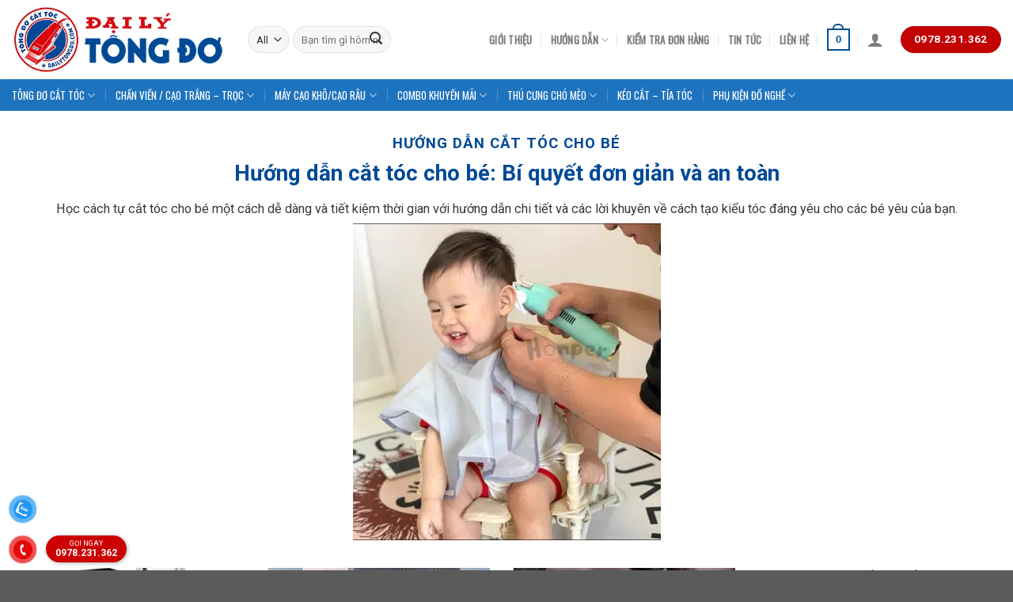

--- FILE ---
content_type: text/html; charset=UTF-8
request_url: https://dailytongdo.com/p/huong-dan/huong-dan-cat-toc-cho-be/
body_size: 28177
content:
<!DOCTYPE html>
<!--[if IE 9 ]> <html lang="vi" prefix="og: https://ogp.me/ns#" class="ie9 loading-site no-js"> <![endif]-->
<!--[if IE 8 ]> <html lang="vi" prefix="og: https://ogp.me/ns#" class="ie8 loading-site no-js"> <![endif]-->
<!--[if (gte IE 9)|!(IE)]><!--><html lang="vi" prefix="og: https://ogp.me/ns#" class="loading-site no-js"> <!--<![endif]-->
<head>
	<meta charset="UTF-8" />
	<link rel="profile" href="http://gmpg.org/xfn/11" />
	<link rel="pingback" href="https://dailytongdo.com/xmlrpc.php" />

	<script>(function(html){html.className = html.className.replace(/\bno-js\b/,'js')})(document.documentElement);</script>
<meta name="viewport" content="width=device-width, initial-scale=1, maximum-scale=1" />
<!-- Tối ưu hóa công cụ tìm kiếm bởi Rank Math - https://rankmath.com/ -->
<title>Hướng dẫn cắt tóc cho bé: Bí quyết đơn giản và an toàn</title>
<meta name="description" content="Học cách tự cắt tóc cho bé một cách dễ dàng và tiết kiệm thời gian với hướng dẫn chi tiết và các lời khuyên về cách tạo kiểu tóc đáng yêu cho các bé yêu của bạn."/>
<meta name="robots" content="follow, index, max-snippet:-1, max-video-preview:-1, max-image-preview:large"/>
<link rel="canonical" href="https://dailytongdo.com/p/huong-dan/huong-dan-cat-toc-cho-be/" />
<meta property="og:locale" content="vi_VN" />
<meta property="og:type" content="article" />
<meta property="og:title" content="Hướng dẫn cắt tóc cho bé: Bí quyết đơn giản và an toàn" />
<meta property="og:description" content="Học cách tự cắt tóc cho bé một cách dễ dàng và tiết kiệm thời gian với hướng dẫn chi tiết và các lời khuyên về cách tạo kiểu tóc đáng yêu cho các bé yêu của bạn." />
<meta property="og:url" content="https://dailytongdo.com/p/huong-dan/huong-dan-cat-toc-cho-be/" />
<meta property="og:site_name" content="TÔNG ĐƠ CẮT TÓC" />
<meta property="article:publisher" content="https://www.facebook.com/dailytongdo/" />
<meta property="fb:admins" content="100002870808428" />
<meta name="twitter:card" content="summary_large_image" />
<meta name="twitter:title" content="Hướng dẫn cắt tóc cho bé: Bí quyết đơn giản và an toàn" />
<meta name="twitter:description" content="Học cách tự cắt tóc cho bé một cách dễ dàng và tiết kiệm thời gian với hướng dẫn chi tiết và các lời khuyên về cách tạo kiểu tóc đáng yêu cho các bé yêu của bạn." />
<meta name="twitter:label1" content="Bài viết" />
<meta name="twitter:data1" content="7" />
<script type="application/ld+json" class="rank-math-schema">{"@context":"https://schema.org","@graph":[{"@type":"Place","@id":"https://dailytongdo.com/#place","geo":{"@type":"GeoCoordinates","latitude":"20.9772195","longitude":"105.8432049"},"hasMap":"https://www.google.com/maps/search/?api=1&amp;query=20.9772195,105.8432049","address":{"@type":"PostalAddress","streetAddress":"39 Gi\u00e1p Nh\u1ecb, Th\u1ecbnh Li\u1ec7t, Ho\u00e0ng Mai","addressRegion":"H\u00e0 N\u1ed9i","postalCode":"100000","addressCountry":"Vi\u1ec7t Nam"}},{"@type":"HealthAndBeautyBusiness","@id":"https://dailytongdo.com/#organization","name":"\u0110\u1ea0I L\u00dd T\u00d4NG \u0110\u01a0 C\u1eaeT T\u00d3C","url":"https://dailytongdo.com","sameAs":["https://www.facebook.com/dailytongdo/"],"email":"info@dailytongdo.com","address":{"@type":"PostalAddress","streetAddress":"39 Gi\u00e1p Nh\u1ecb, Th\u1ecbnh Li\u1ec7t, Ho\u00e0ng Mai","addressRegion":"H\u00e0 N\u1ed9i","postalCode":"100000","addressCountry":"Vi\u1ec7t Nam"},"logo":{"@type":"ImageObject","@id":"https://dailytongdo.com/#logo","url":"https://dailytongdo.com/wp-content/uploads/2020/06/dailytongdo.com-logo-web.png","contentUrl":"https://dailytongdo.com/wp-content/uploads/2020/06/dailytongdo.com-logo-web.png","caption":"T\u00d4NG \u0110\u01a0 C\u1eaeT T\u00d3C","inLanguage":"vi","width":"425","height":"136"},"priceRange":"$","openingHours":["Monday,Tuesday,Wednesday,Thursday,Friday,Saturday,Sunday 06:00-23:00"],"location":{"@id":"https://dailytongdo.com/#place"},"image":{"@id":"https://dailytongdo.com/#logo"},"telephone":"+84983144912"},{"@type":"WebSite","@id":"https://dailytongdo.com/#website","url":"https://dailytongdo.com","name":"T\u00d4NG \u0110\u01a0 C\u1eaeT T\u00d3C","publisher":{"@id":"https://dailytongdo.com/#organization"},"inLanguage":"vi"},{"@type":"BreadcrumbList","@id":"https://dailytongdo.com/p/huong-dan/huong-dan-cat-toc-cho-be/#breadcrumb","itemListElement":[{"@type":"ListItem","position":"1","item":{"@id":"https://dailytongdo.com","name":"Trang ch\u1ee7"}},{"@type":"ListItem","position":"2","item":{"@id":"https://dailytongdo.com/p/huong-dan/huong-dan-cat-toc-cho-be/","name":"H\u01b0\u1edbng d\u1eabn c\u1eaft t\u00f3c cho b\u00e9"}}]},{"@type":"CollectionPage","@id":"https://dailytongdo.com/p/huong-dan/huong-dan-cat-toc-cho-be/#webpage","url":"https://dailytongdo.com/p/huong-dan/huong-dan-cat-toc-cho-be/","name":"H\u01b0\u1edbng d\u1eabn c\u1eaft t\u00f3c cho b\u00e9: B\u00ed quy\u1ebft \u0111\u01a1n gi\u1ea3n v\u00e0 an to\u00e0n","isPartOf":{"@id":"https://dailytongdo.com/#website"},"inLanguage":"vi","breadcrumb":{"@id":"https://dailytongdo.com/p/huong-dan/huong-dan-cat-toc-cho-be/#breadcrumb"}}]}</script>
<!-- /Plugin SEO WordPress Rank Math -->

<link rel='dns-prefetch' href='//fonts.googleapis.com' />
<link rel="alternate" type="application/rss+xml" title="Dòng thông tin TÔNG ĐƠ CẮT TÓC &raquo;" href="https://dailytongdo.com/feed/" />
<link rel="alternate" type="application/rss+xml" title="TÔNG ĐƠ CẮT TÓC &raquo; Dòng bình luận" href="https://dailytongdo.com/comments/feed/" />
<link rel="alternate" type="application/rss+xml" title="Dòng thông tin danh mục TÔNG ĐƠ CẮT TÓC &raquo; Hướng dẫn cắt tóc cho bé" href="https://dailytongdo.com/p/huong-dan/huong-dan-cat-toc-cho-be/feed/" />
<style id='wp-img-auto-sizes-contain-inline-css' type='text/css'>
img:is([sizes=auto i],[sizes^="auto," i]){contain-intrinsic-size:3000px 1500px}
/*# sourceURL=wp-img-auto-sizes-contain-inline-css */
</style>
<link rel='stylesheet' id='partial-payment-blocks-integration-css' href='https://dailytongdo.com/wp-content/plugins/woo-wallet/build/partial-payment/style-index.css?ver=1.5.15' type='text/css' media='all' />
<style id='wp-emoji-styles-inline-css' type='text/css'>

	img.wp-smiley, img.emoji {
		display: inline !important;
		border: none !important;
		box-shadow: none !important;
		height: 1em !important;
		width: 1em !important;
		margin: 0 0.07em !important;
		vertical-align: -0.1em !important;
		background: none !important;
		padding: 0 !important;
	}
/*# sourceURL=wp-emoji-styles-inline-css */
</style>
<style id='wp-block-library-inline-css' type='text/css'>
:root{--wp-block-synced-color:#7a00df;--wp-block-synced-color--rgb:122,0,223;--wp-bound-block-color:var(--wp-block-synced-color);--wp-editor-canvas-background:#ddd;--wp-admin-theme-color:#007cba;--wp-admin-theme-color--rgb:0,124,186;--wp-admin-theme-color-darker-10:#006ba1;--wp-admin-theme-color-darker-10--rgb:0,107,160.5;--wp-admin-theme-color-darker-20:#005a87;--wp-admin-theme-color-darker-20--rgb:0,90,135;--wp-admin-border-width-focus:2px}@media (min-resolution:192dpi){:root{--wp-admin-border-width-focus:1.5px}}.wp-element-button{cursor:pointer}:root .has-very-light-gray-background-color{background-color:#eee}:root .has-very-dark-gray-background-color{background-color:#313131}:root .has-very-light-gray-color{color:#eee}:root .has-very-dark-gray-color{color:#313131}:root .has-vivid-green-cyan-to-vivid-cyan-blue-gradient-background{background:linear-gradient(135deg,#00d084,#0693e3)}:root .has-purple-crush-gradient-background{background:linear-gradient(135deg,#34e2e4,#4721fb 50%,#ab1dfe)}:root .has-hazy-dawn-gradient-background{background:linear-gradient(135deg,#faaca8,#dad0ec)}:root .has-subdued-olive-gradient-background{background:linear-gradient(135deg,#fafae1,#67a671)}:root .has-atomic-cream-gradient-background{background:linear-gradient(135deg,#fdd79a,#004a59)}:root .has-nightshade-gradient-background{background:linear-gradient(135deg,#330968,#31cdcf)}:root .has-midnight-gradient-background{background:linear-gradient(135deg,#020381,#2874fc)}:root{--wp--preset--font-size--normal:16px;--wp--preset--font-size--huge:42px}.has-regular-font-size{font-size:1em}.has-larger-font-size{font-size:2.625em}.has-normal-font-size{font-size:var(--wp--preset--font-size--normal)}.has-huge-font-size{font-size:var(--wp--preset--font-size--huge)}.has-text-align-center{text-align:center}.has-text-align-left{text-align:left}.has-text-align-right{text-align:right}.has-fit-text{white-space:nowrap!important}#end-resizable-editor-section{display:none}.aligncenter{clear:both}.items-justified-left{justify-content:flex-start}.items-justified-center{justify-content:center}.items-justified-right{justify-content:flex-end}.items-justified-space-between{justify-content:space-between}.screen-reader-text{border:0;clip-path:inset(50%);height:1px;margin:-1px;overflow:hidden;padding:0;position:absolute;width:1px;word-wrap:normal!important}.screen-reader-text:focus{background-color:#ddd;clip-path:none;color:#444;display:block;font-size:1em;height:auto;left:5px;line-height:normal;padding:15px 23px 14px;text-decoration:none;top:5px;width:auto;z-index:100000}html :where(.has-border-color){border-style:solid}html :where([style*=border-top-color]){border-top-style:solid}html :where([style*=border-right-color]){border-right-style:solid}html :where([style*=border-bottom-color]){border-bottom-style:solid}html :where([style*=border-left-color]){border-left-style:solid}html :where([style*=border-width]){border-style:solid}html :where([style*=border-top-width]){border-top-style:solid}html :where([style*=border-right-width]){border-right-style:solid}html :where([style*=border-bottom-width]){border-bottom-style:solid}html :where([style*=border-left-width]){border-left-style:solid}html :where(img[class*=wp-image-]){height:auto;max-width:100%}:where(figure){margin:0 0 1em}html :where(.is-position-sticky){--wp-admin--admin-bar--position-offset:var(--wp-admin--admin-bar--height,0px)}@media screen and (max-width:600px){html :where(.is-position-sticky){--wp-admin--admin-bar--position-offset:0px}}

/*# sourceURL=wp-block-library-inline-css */
</style><link rel='stylesheet' id='wc-blocks-style-css' href='https://dailytongdo.com/wp-content/plugins/woocommerce/assets/client/blocks/wc-blocks.css?ver=wc-10.4.3' type='text/css' media='all' />
<style id='global-styles-inline-css' type='text/css'>
:root{--wp--preset--aspect-ratio--square: 1;--wp--preset--aspect-ratio--4-3: 4/3;--wp--preset--aspect-ratio--3-4: 3/4;--wp--preset--aspect-ratio--3-2: 3/2;--wp--preset--aspect-ratio--2-3: 2/3;--wp--preset--aspect-ratio--16-9: 16/9;--wp--preset--aspect-ratio--9-16: 9/16;--wp--preset--color--black: #000000;--wp--preset--color--cyan-bluish-gray: #abb8c3;--wp--preset--color--white: #ffffff;--wp--preset--color--pale-pink: #f78da7;--wp--preset--color--vivid-red: #cf2e2e;--wp--preset--color--luminous-vivid-orange: #ff6900;--wp--preset--color--luminous-vivid-amber: #fcb900;--wp--preset--color--light-green-cyan: #7bdcb5;--wp--preset--color--vivid-green-cyan: #00d084;--wp--preset--color--pale-cyan-blue: #8ed1fc;--wp--preset--color--vivid-cyan-blue: #0693e3;--wp--preset--color--vivid-purple: #9b51e0;--wp--preset--gradient--vivid-cyan-blue-to-vivid-purple: linear-gradient(135deg,rgb(6,147,227) 0%,rgb(155,81,224) 100%);--wp--preset--gradient--light-green-cyan-to-vivid-green-cyan: linear-gradient(135deg,rgb(122,220,180) 0%,rgb(0,208,130) 100%);--wp--preset--gradient--luminous-vivid-amber-to-luminous-vivid-orange: linear-gradient(135deg,rgb(252,185,0) 0%,rgb(255,105,0) 100%);--wp--preset--gradient--luminous-vivid-orange-to-vivid-red: linear-gradient(135deg,rgb(255,105,0) 0%,rgb(207,46,46) 100%);--wp--preset--gradient--very-light-gray-to-cyan-bluish-gray: linear-gradient(135deg,rgb(238,238,238) 0%,rgb(169,184,195) 100%);--wp--preset--gradient--cool-to-warm-spectrum: linear-gradient(135deg,rgb(74,234,220) 0%,rgb(151,120,209) 20%,rgb(207,42,186) 40%,rgb(238,44,130) 60%,rgb(251,105,98) 80%,rgb(254,248,76) 100%);--wp--preset--gradient--blush-light-purple: linear-gradient(135deg,rgb(255,206,236) 0%,rgb(152,150,240) 100%);--wp--preset--gradient--blush-bordeaux: linear-gradient(135deg,rgb(254,205,165) 0%,rgb(254,45,45) 50%,rgb(107,0,62) 100%);--wp--preset--gradient--luminous-dusk: linear-gradient(135deg,rgb(255,203,112) 0%,rgb(199,81,192) 50%,rgb(65,88,208) 100%);--wp--preset--gradient--pale-ocean: linear-gradient(135deg,rgb(255,245,203) 0%,rgb(182,227,212) 50%,rgb(51,167,181) 100%);--wp--preset--gradient--electric-grass: linear-gradient(135deg,rgb(202,248,128) 0%,rgb(113,206,126) 100%);--wp--preset--gradient--midnight: linear-gradient(135deg,rgb(2,3,129) 0%,rgb(40,116,252) 100%);--wp--preset--font-size--small: 13px;--wp--preset--font-size--medium: 20px;--wp--preset--font-size--large: 36px;--wp--preset--font-size--x-large: 42px;--wp--preset--spacing--20: 0.44rem;--wp--preset--spacing--30: 0.67rem;--wp--preset--spacing--40: 1rem;--wp--preset--spacing--50: 1.5rem;--wp--preset--spacing--60: 2.25rem;--wp--preset--spacing--70: 3.38rem;--wp--preset--spacing--80: 5.06rem;--wp--preset--shadow--natural: 6px 6px 9px rgba(0, 0, 0, 0.2);--wp--preset--shadow--deep: 12px 12px 50px rgba(0, 0, 0, 0.4);--wp--preset--shadow--sharp: 6px 6px 0px rgba(0, 0, 0, 0.2);--wp--preset--shadow--outlined: 6px 6px 0px -3px rgb(255, 255, 255), 6px 6px rgb(0, 0, 0);--wp--preset--shadow--crisp: 6px 6px 0px rgb(0, 0, 0);}:where(.is-layout-flex){gap: 0.5em;}:where(.is-layout-grid){gap: 0.5em;}body .is-layout-flex{display: flex;}.is-layout-flex{flex-wrap: wrap;align-items: center;}.is-layout-flex > :is(*, div){margin: 0;}body .is-layout-grid{display: grid;}.is-layout-grid > :is(*, div){margin: 0;}:where(.wp-block-columns.is-layout-flex){gap: 2em;}:where(.wp-block-columns.is-layout-grid){gap: 2em;}:where(.wp-block-post-template.is-layout-flex){gap: 1.25em;}:where(.wp-block-post-template.is-layout-grid){gap: 1.25em;}.has-black-color{color: var(--wp--preset--color--black) !important;}.has-cyan-bluish-gray-color{color: var(--wp--preset--color--cyan-bluish-gray) !important;}.has-white-color{color: var(--wp--preset--color--white) !important;}.has-pale-pink-color{color: var(--wp--preset--color--pale-pink) !important;}.has-vivid-red-color{color: var(--wp--preset--color--vivid-red) !important;}.has-luminous-vivid-orange-color{color: var(--wp--preset--color--luminous-vivid-orange) !important;}.has-luminous-vivid-amber-color{color: var(--wp--preset--color--luminous-vivid-amber) !important;}.has-light-green-cyan-color{color: var(--wp--preset--color--light-green-cyan) !important;}.has-vivid-green-cyan-color{color: var(--wp--preset--color--vivid-green-cyan) !important;}.has-pale-cyan-blue-color{color: var(--wp--preset--color--pale-cyan-blue) !important;}.has-vivid-cyan-blue-color{color: var(--wp--preset--color--vivid-cyan-blue) !important;}.has-vivid-purple-color{color: var(--wp--preset--color--vivid-purple) !important;}.has-black-background-color{background-color: var(--wp--preset--color--black) !important;}.has-cyan-bluish-gray-background-color{background-color: var(--wp--preset--color--cyan-bluish-gray) !important;}.has-white-background-color{background-color: var(--wp--preset--color--white) !important;}.has-pale-pink-background-color{background-color: var(--wp--preset--color--pale-pink) !important;}.has-vivid-red-background-color{background-color: var(--wp--preset--color--vivid-red) !important;}.has-luminous-vivid-orange-background-color{background-color: var(--wp--preset--color--luminous-vivid-orange) !important;}.has-luminous-vivid-amber-background-color{background-color: var(--wp--preset--color--luminous-vivid-amber) !important;}.has-light-green-cyan-background-color{background-color: var(--wp--preset--color--light-green-cyan) !important;}.has-vivid-green-cyan-background-color{background-color: var(--wp--preset--color--vivid-green-cyan) !important;}.has-pale-cyan-blue-background-color{background-color: var(--wp--preset--color--pale-cyan-blue) !important;}.has-vivid-cyan-blue-background-color{background-color: var(--wp--preset--color--vivid-cyan-blue) !important;}.has-vivid-purple-background-color{background-color: var(--wp--preset--color--vivid-purple) !important;}.has-black-border-color{border-color: var(--wp--preset--color--black) !important;}.has-cyan-bluish-gray-border-color{border-color: var(--wp--preset--color--cyan-bluish-gray) !important;}.has-white-border-color{border-color: var(--wp--preset--color--white) !important;}.has-pale-pink-border-color{border-color: var(--wp--preset--color--pale-pink) !important;}.has-vivid-red-border-color{border-color: var(--wp--preset--color--vivid-red) !important;}.has-luminous-vivid-orange-border-color{border-color: var(--wp--preset--color--luminous-vivid-orange) !important;}.has-luminous-vivid-amber-border-color{border-color: var(--wp--preset--color--luminous-vivid-amber) !important;}.has-light-green-cyan-border-color{border-color: var(--wp--preset--color--light-green-cyan) !important;}.has-vivid-green-cyan-border-color{border-color: var(--wp--preset--color--vivid-green-cyan) !important;}.has-pale-cyan-blue-border-color{border-color: var(--wp--preset--color--pale-cyan-blue) !important;}.has-vivid-cyan-blue-border-color{border-color: var(--wp--preset--color--vivid-cyan-blue) !important;}.has-vivid-purple-border-color{border-color: var(--wp--preset--color--vivid-purple) !important;}.has-vivid-cyan-blue-to-vivid-purple-gradient-background{background: var(--wp--preset--gradient--vivid-cyan-blue-to-vivid-purple) !important;}.has-light-green-cyan-to-vivid-green-cyan-gradient-background{background: var(--wp--preset--gradient--light-green-cyan-to-vivid-green-cyan) !important;}.has-luminous-vivid-amber-to-luminous-vivid-orange-gradient-background{background: var(--wp--preset--gradient--luminous-vivid-amber-to-luminous-vivid-orange) !important;}.has-luminous-vivid-orange-to-vivid-red-gradient-background{background: var(--wp--preset--gradient--luminous-vivid-orange-to-vivid-red) !important;}.has-very-light-gray-to-cyan-bluish-gray-gradient-background{background: var(--wp--preset--gradient--very-light-gray-to-cyan-bluish-gray) !important;}.has-cool-to-warm-spectrum-gradient-background{background: var(--wp--preset--gradient--cool-to-warm-spectrum) !important;}.has-blush-light-purple-gradient-background{background: var(--wp--preset--gradient--blush-light-purple) !important;}.has-blush-bordeaux-gradient-background{background: var(--wp--preset--gradient--blush-bordeaux) !important;}.has-luminous-dusk-gradient-background{background: var(--wp--preset--gradient--luminous-dusk) !important;}.has-pale-ocean-gradient-background{background: var(--wp--preset--gradient--pale-ocean) !important;}.has-electric-grass-gradient-background{background: var(--wp--preset--gradient--electric-grass) !important;}.has-midnight-gradient-background{background: var(--wp--preset--gradient--midnight) !important;}.has-small-font-size{font-size: var(--wp--preset--font-size--small) !important;}.has-medium-font-size{font-size: var(--wp--preset--font-size--medium) !important;}.has-large-font-size{font-size: var(--wp--preset--font-size--large) !important;}.has-x-large-font-size{font-size: var(--wp--preset--font-size--x-large) !important;}
/*# sourceURL=global-styles-inline-css */
</style>

<style id='classic-theme-styles-inline-css' type='text/css'>
/*! This file is auto-generated */
.wp-block-button__link{color:#fff;background-color:#32373c;border-radius:9999px;box-shadow:none;text-decoration:none;padding:calc(.667em + 2px) calc(1.333em + 2px);font-size:1.125em}.wp-block-file__button{background:#32373c;color:#fff;text-decoration:none}
/*# sourceURL=/wp-includes/css/classic-themes.min.css */
</style>
<link rel='stylesheet' id='contact-form-7-css' href='https://dailytongdo.com/wp-content/plugins/contact-form-7/includes/css/styles.css?ver=6.1.4' type='text/css' media='all' />
<link rel='stylesheet' id='kk-star-ratings-css' href='https://dailytongdo.com/wp-content/plugins/kk-star-ratings/src/core/public/css/kk-star-ratings.min.css?ver=5.4.10.3' type='text/css' media='all' />
<link rel='stylesheet' id='top-countdown-wc-css' href='https://dailytongdo.com/wp-content/plugins/top-countdown-wc/public/css/top-countdown-wc-public.css?ver=1.0.0' type='text/css' media='all' />
<style id='woocommerce-inline-inline-css' type='text/css'>
.woocommerce form .form-row .required { visibility: visible; }
/*# sourceURL=woocommerce-inline-inline-css */
</style>
<link rel='stylesheet' id='pzf-style-css' href='https://dailytongdo.com/wp-content/plugins/button-contact-vr/legacy/css/style.css?ver=1' type='text/css' media='all' />
<link rel='stylesheet' id='flatsome-icons-css' href='https://dailytongdo.com/wp-content/themes/dailytongdo.com/assets/css/fl-icons.css?ver=3.12' type='text/css' media='all' />
<link rel='stylesheet' id='flatsome-main-css' href='https://dailytongdo.com/wp-content/themes/dailytongdo.com/assets/css/flatsome.css?ver=3.13.3' type='text/css' media='all' />
<link rel='stylesheet' id='flatsome-shop-css' href='https://dailytongdo.com/wp-content/themes/dailytongdo.com/assets/css/flatsome-shop.css?ver=3.13.3' type='text/css' media='all' />
<link rel='stylesheet' id='flatsome-style-css' href='https://dailytongdo.com/wp-content/themes/dailytongdo.com/style.css?ver=3.13.3' type='text/css' media='all' />
<link rel='stylesheet' id='flatsome-googlefonts-css' href='//fonts.googleapis.com/css?family=Roboto%3Aregular%2C700%2Cregular%2Cdefault%7COswald%3Aregular%2Cregular&#038;display=swap&#038;ver=3.9' type='text/css' media='all' />
<script type="text/javascript" src="https://dailytongdo.com/wp-includes/js/jquery/jquery.min.js?ver=3.7.1" id="jquery-core-js"></script>
<script type="text/javascript" src="https://dailytongdo.com/wp-includes/js/jquery/jquery-migrate.min.js?ver=3.4.1" id="jquery-migrate-js"></script>
<script type="text/javascript" src="https://dailytongdo.com/wp-content/plugins/woocommerce/assets/js/jquery-blockui/jquery.blockUI.min.js?ver=2.7.0-wc.10.4.3" id="wc-jquery-blockui-js" defer="defer" data-wp-strategy="defer"></script>
<script type="text/javascript" id="wc-add-to-cart-js-extra">
/* <![CDATA[ */
var wc_add_to_cart_params = {"ajax_url":"/wp-admin/admin-ajax.php","wc_ajax_url":"/?wc-ajax=%%endpoint%%","i18n_view_cart":"Xem gi\u1ecf h\u00e0ng","cart_url":"https://dailytongdo.com/don-hang/","is_cart":"","cart_redirect_after_add":"yes"};
//# sourceURL=wc-add-to-cart-js-extra
/* ]]> */
</script>
<script type="text/javascript" src="https://dailytongdo.com/wp-content/plugins/woocommerce/assets/js/frontend/add-to-cart.min.js?ver=10.4.3" id="wc-add-to-cart-js" defer="defer" data-wp-strategy="defer"></script>
<script type="text/javascript" src="https://dailytongdo.com/wp-content/plugins/woocommerce/assets/js/js-cookie/js.cookie.min.js?ver=2.1.4-wc.10.4.3" id="wc-js-cookie-js" defer="defer" data-wp-strategy="defer"></script>
<script type="text/javascript" id="woocommerce-js-extra">
/* <![CDATA[ */
var woocommerce_params = {"ajax_url":"/wp-admin/admin-ajax.php","wc_ajax_url":"/?wc-ajax=%%endpoint%%","i18n_password_show":"Hi\u1ec3n th\u1ecb m\u1eadt kh\u1ea9u","i18n_password_hide":"\u1ea8n m\u1eadt kh\u1ea9u"};
//# sourceURL=woocommerce-js-extra
/* ]]> */
</script>
<script type="text/javascript" src="https://dailytongdo.com/wp-content/plugins/woocommerce/assets/js/frontend/woocommerce.min.js?ver=10.4.3" id="woocommerce-js" defer="defer" data-wp-strategy="defer"></script>
<link rel="https://api.w.org/" href="https://dailytongdo.com/wp-json/" /><link rel="alternate" title="JSON" type="application/json" href="https://dailytongdo.com/wp-json/wp/v2/categories/545" /><link rel="EditURI" type="application/rsd+xml" title="RSD" href="https://dailytongdo.com/xmlrpc.php?rsd" />
<meta name="generator" content="WordPress 6.9" />
<style>.bg{opacity: 0; transition: opacity 1s; -webkit-transition: opacity 1s;} .bg-loaded{opacity: 1;}</style><!--[if IE]><link rel="stylesheet" type="text/css" href="https://dailytongdo.com/wp-content/themes/dailytongdo.com/assets/css/ie-fallback.css"><script src="//cdnjs.cloudflare.com/ajax/libs/html5shiv/3.6.1/html5shiv.js"></script><script>var head = document.getElementsByTagName('head')[0],style = document.createElement('style');style.type = 'text/css';style.styleSheet.cssText = ':before,:after{content:none !important';head.appendChild(style);setTimeout(function(){head.removeChild(style);}, 0);</script><script src="https://dailytongdo.com/wp-content/themes/dailytongdo.com/assets/libs/ie-flexibility.js"></script><![endif]--><!-- Google Tag Manager -->
<script>(function(w,d,s,l,i){w[l]=w[l]||[];w[l].push({'gtm.start':
new Date().getTime(),event:'gtm.js'});var f=d.getElementsByTagName(s)[0],
j=d.createElement(s),dl=l!='dataLayer'?'&l='+l:'';j.async=true;j.src=
'https://www.googletagmanager.com/gtm.js?id='+i+dl;f.parentNode.insertBefore(j,f);
})(window,document,'script','dataLayer','GTM-NP3CFTZ');</script>
<!-- End Google Tag Manager -->

<meta name="google-site-verification" content="Zz9WzU0QugD8JOmR60SC6I4t3pEDhrDrfLlT-VFR_rE" />	<noscript><style>.woocommerce-product-gallery{ opacity: 1 !important; }</style></noscript>
	<link rel="icon" href="https://dailytongdo.com/wp-content/uploads/2020/06/dailytongdo.com-icon-100x100.png" sizes="32x32" />
<link rel="icon" href="https://dailytongdo.com/wp-content/uploads/2020/06/dailytongdo.com-icon-280x280.png" sizes="192x192" />
<link rel="apple-touch-icon" href="https://dailytongdo.com/wp-content/uploads/2020/06/dailytongdo.com-icon-280x280.png" />
<meta name="msapplication-TileImage" content="https://dailytongdo.com/wp-content/uploads/2020/06/dailytongdo.com-icon-280x280.png" />
<style id="custom-css" type="text/css">:root {--primary-color: #024e91;}.full-width .ubermenu-nav, .container, .row{max-width: 1340px}.row.row-collapse{max-width: 1310px}.row.row-small{max-width: 1332.5px}.row.row-large{max-width: 1370px}.header-main{height: 100px}#logo img{max-height: 100px}#logo{width:268px;}.header-bottom{min-height: 40px}.header-top{min-height: 30px}.transparent .header-main{height: 265px}.transparent #logo img{max-height: 265px}.has-transparent + .page-title:first-of-type,.has-transparent + #main > .page-title,.has-transparent + #main > div > .page-title,.has-transparent + #main .page-header-wrapper:first-of-type .page-title{padding-top: 315px;}.header.show-on-scroll,.stuck .header-main{height:70px!important}.stuck #logo img{max-height: 70px!important}.search-form{ width: 60%;}.header-bottom {background-color: #1e73be}.header-main .nav > li > a{line-height: 28px }.header-bottom-nav > li > a{line-height: 16px }@media (max-width: 549px) {.header-main{height: 60px}#logo img{max-height: 60px}}.header-top{background-color:#0F3C96!important;}/* Color */.accordion-title.active, .has-icon-bg .icon .icon-inner,.logo a, .primary.is-underline, .primary.is-link, .badge-outline .badge-inner, .nav-outline > li.active> a,.nav-outline >li.active > a, .cart-icon strong,[data-color='primary'], .is-outline.primary{color: #024e91;}/* Color !important */[data-text-color="primary"]{color: #024e91!important;}/* Background Color */[data-text-bg="primary"]{background-color: #024e91;}/* Background */.scroll-to-bullets a,.featured-title, .label-new.menu-item > a:after, .nav-pagination > li > .current,.nav-pagination > li > span:hover,.nav-pagination > li > a:hover,.has-hover:hover .badge-outline .badge-inner,button[type="submit"], .button.wc-forward:not(.checkout):not(.checkout-button), .button.submit-button, .button.primary:not(.is-outline),.featured-table .title,.is-outline:hover, .has-icon:hover .icon-label,.nav-dropdown-bold .nav-column li > a:hover, .nav-dropdown.nav-dropdown-bold > li > a:hover, .nav-dropdown-bold.dark .nav-column li > a:hover, .nav-dropdown.nav-dropdown-bold.dark > li > a:hover, .is-outline:hover, .tagcloud a:hover,.grid-tools a, input[type='submit']:not(.is-form), .box-badge:hover .box-text, input.button.alt,.nav-box > li > a:hover,.nav-box > li.active > a,.nav-pills > li.active > a ,.current-dropdown .cart-icon strong, .cart-icon:hover strong, .nav-line-bottom > li > a:before, .nav-line-grow > li > a:before, .nav-line > li > a:before,.banner, .header-top, .slider-nav-circle .flickity-prev-next-button:hover svg, .slider-nav-circle .flickity-prev-next-button:hover .arrow, .primary.is-outline:hover, .button.primary:not(.is-outline), input[type='submit'].primary, input[type='submit'].primary, input[type='reset'].button, input[type='button'].primary, .badge-inner{background-color: #024e91;}/* Border */.nav-vertical.nav-tabs > li.active > a,.scroll-to-bullets a.active,.nav-pagination > li > .current,.nav-pagination > li > span:hover,.nav-pagination > li > a:hover,.has-hover:hover .badge-outline .badge-inner,.accordion-title.active,.featured-table,.is-outline:hover, .tagcloud a:hover,blockquote, .has-border, .cart-icon strong:after,.cart-icon strong,.blockUI:before, .processing:before,.loading-spin, .slider-nav-circle .flickity-prev-next-button:hover svg, .slider-nav-circle .flickity-prev-next-button:hover .arrow, .primary.is-outline:hover{border-color: #024e91}.nav-tabs > li.active > a{border-top-color: #024e91}.widget_shopping_cart_content .blockUI.blockOverlay:before { border-left-color: #024e91 }.woocommerce-checkout-review-order .blockUI.blockOverlay:before { border-left-color: #024e91 }/* Fill */.slider .flickity-prev-next-button:hover svg,.slider .flickity-prev-next-button:hover .arrow{fill: #024e91;}/* Background Color */[data-icon-label]:after, .secondary.is-underline:hover,.secondary.is-outline:hover,.icon-label,.button.secondary:not(.is-outline),.button.alt:not(.is-outline), .badge-inner.on-sale, .button.checkout, .single_add_to_cart_button, .current .breadcrumb-step{ background-color:#c30202; }[data-text-bg="secondary"]{background-color: #c30202;}/* Color */.secondary.is-underline,.secondary.is-link, .secondary.is-outline,.stars a.active, .star-rating:before, .woocommerce-page .star-rating:before,.star-rating span:before, .color-secondary{color: #c30202}/* Color !important */[data-text-color="secondary"]{color: #c30202!important;}/* Border */.secondary.is-outline:hover{border-color:#c30202}body{font-size: 102%;}@media screen and (max-width: 549px){body{font-size: 100%;}}body{font-family:"Roboto", sans-serif}body{font-weight: 0}body{color: #383838}.nav > li > a {font-family:"Oswald", sans-serif;}.mobile-sidebar-levels-2 .nav > li > ul > li > a {font-family:"Oswald", sans-serif;}.nav > li > a {font-weight: 0;}.mobile-sidebar-levels-2 .nav > li > ul > li > a {font-weight: 0;}h1,h2,h3,h4,h5,h6,.heading-font, .off-canvas-center .nav-sidebar.nav-vertical > li > a{font-family: "Roboto", sans-serif;}h1,h2,h3,h4,h5,h6,.heading-font,.banner h1,.banner h2{font-weight: 700;}h1,h2,h3,h4,h5,h6,.heading-font{color: #aa0202;}.alt-font{font-family: "Roboto", sans-serif;}.header:not(.transparent) .header-bottom-nav.nav > li > a{color: #ffffff;}a{color: #0359a4;}a:hover{color: #dd3333;}.tagcloud a:hover{border-color: #dd3333;background-color: #dd3333;}.has-equal-box-heights .box-image {padding-top: 100%;}@media screen and (min-width: 550px){.products .box-vertical .box-image{min-width: 300px!important;width: 300px!important;}}.footer-1{background-image: url('https://www.dailytongdo.com/wp-content/uploads/2018/09/bg_www.dailytongdo.com_.jpg');}button[name='update_cart'] { display: none; }/* Custom CSS */button { z-index: 99999; }div#button-contact-vr { bottom: -25px; left: -6px; }p.name.product-title.woocommerce-loop-product__title { font-weight: bold; }ins bdi { color: red; } .noimg .box-image { display: none; }.grecaptcha-badge { display: none !IMPORTANT; } .noimg.align-middle.mb .product-category.col { float: left !important; width: unset; max-width: unset; -ms-flex-preferred-size: unset; flex-basis: unset; padding: 0; } .noimg.align-middle.mb .product-category.col h5 { text-transform: lowercase; background: #efefef; padding: 3px 8px 2px; margin: 0; font-size: 80%;} .noimg.align-middle.mb .product-category.col h5:first-letter { text-transform: uppercase; }.single_add_to_cart_button { display: block; width: 100%; padding: 5px 0 15px 0; border-radius: 6px; } button.single_add_to_cart_button.button.alt, button.single_add_to_cart_button.button.alt:hover { font-size: 128%;background: #fc4c01 !IMPORTANT; } .single_add_to_cart_button::after { content: 'Kiểm tra & thanh toán tiền mặt khi nhận hàng tại nhà'; display: block; text-transform: none; opacity: 0.8; font-size: 15px; line-height: 1; }h1, h2, h3, h4, h5, h6, .heading-font, :root { color: #004A97 } input[type=submit], input[type=submit].button, input[type=submit], .primary { background-color: #004A97; }.wp-video { margin: 1em auto; }.form-row { width: 100%; }p {margin-bottom: 0.3em;}.woocommerce-form-coupon-toggle, .woocommerce-form-coupon-toggle a { color: red; font-weight: bold; font-size: 116%; }tr.cart-discount.coupon-freeship { background: red; color: #fff; } tr.cart-discount.coupon-freeship span.woocommerce-Price-amount.amount, tr.cart-discount.coupon-freeship td, tr.cart-discount.coupon-freeship a { color: #fff; }.footer-1 { background-size: cover; }.section-title-main { color: #1d32a9; }span.tagged_as { height: 45px; overflow-y: auto; } .is-divider { height: 1px; width: 100%; padding: 0; margin: 3px; } h1.product-title.entry-title { margin-bottom: 8px; } span.price ins span.woocommerce-Price-amount.amount { color: #d80000; } .product-main ul li { margin-bottom: 0; }.woocommerce-info.container { font-size: 150%; } .woocommerce-info.container a.showcoupon { color: #F44336; font-weight: bold; }div#content header.entry-header h1.entry-title.mb.uppercase { border-bottom: 1px solid #dbdbdb; padding-bottom: 10px; margin-bottom: 10px; color: #365899; }h1.entry-title { color: #004a97 !IMPORTANT}.page-title-inner.container.flex-row.dark.is-large h1.entry-title {color: #fff !important;}.product-section .large-2.col.pb-0.mb-0 { background: #d60000 !IMPORTANT; border-top-left-radius: 3px; border-top-right-radius: 3px; }/* product */.message-container.container.alert-color.medium-text-center { background: orangered; color: #fff !IMPORTANT; padding: 10px 20px; font-size: 150%; font-weight: bold; }.wpcf7-response-output { background: #007d05; margin-left: 0 !important; width: 100% !important; color: #fff !important; font-size: 107%; font-weight: 700; padding: 10px 10px 5px 10px !important; margin-bottom: 0 !important;}.protop { border: 2px dotted #a00000; border-radius: 10px; padding: 8px; margin: 15px 0;} .protop ul, .protop li, .protop p { margin-bottom: 0; }.product-info p, .product-info li, .product-info ul, .product-info form.cart{ margin-bottom: 0; }.col.dctd.small-12.large-12 {margin-top: 12px; border: 1px dotted red; padding: 8px 12px!important; font-size: 88%; }.product-info .col.dctd.small-12.large-12 ul li { list-style: none; background: url(https://tongdo.net/wp-content/uploads/2020/06/dia-chi-shop-tong-do-cat-toc.png) 0px 4px no-repeat; margin-left: 0 !important; padding-left: 13px; }span.posted_in, span.tagged_as { height: 23px; overflow-y: auto; }.woocommerce-product-gallery__image { border: 1px solid #dddddd; border-radius: 2px; }.col.mhn.small-12.large-12 form.wpcf7-form { padding: 10px; margin-bottom: 10px; }.col.mhn.small-12.large-12 span.wpcf7-form-control-wrap.sdt, .col.mhn.small-12.large-12 input.wpcf7-form-control.wpcf7-submit { float: left; width: 50%; margin: 0; } .col.mhn.small-12.large-12 .col-inner.dark { min-height: 55px; font-size: 90%; }.col.mhn.small-12.large-12 input.wpcf7-form-control.wpcf7-submit { background: yellow url(/wp-content/uploads/2020/06/sent.png) no-repeat 95% center; color: #000000; font-weight: bold;border: 0;padding-left: 0;}.product-info {padding-bottom: 0; }span.wpcf7-form-control-wrap.sdt input.wpcf7-form-control.wpcf7-text { margin-bottom: 0; }.col.mhn.small-12.large-12 .wpcf7-response-output.wpcf7-display-none.wpcf7-mail-sent-ok { background: yellow; color: #162d00; clear: both; position: absolute; width: 95%; font-size: 130% !important; font-weight: bold; margin-top: 0px; border: none; text-align: center; border-radius: 0; z-index: 9999;}.single-product .quantity.buttons_added, .is-divider.small{ display: none; }.button span { font-weight: bold; }.accordion-inner { padding: 1em; } .accordion-item ul { margin-left: 20px; }h3.product-section-title.container-width.product-section-title-related.pt-half.pb-half.uppercase { margin-left: 0; margin-right: 0; max-width: 100%; background: #004a98; color: #fff; padding-left: 18px; } .related.related-products-wrapper.product-section { padding-top: 20px; }.bottom-order { padding-bottom: 15px; overflow: hidden; } .bottom-order__info { display: block; vertical-align: middle; float: left; width: 35%; } .bottom-order__info img{ width: 70px; height: auto; margin: 0 10px 0 0; } .bottom-order__info__title{ display: inline-block; width: 180px; vertical-align: middle; } .bottom-order__buy{ display: block; vertical-align: middle; margin: 0; float: right; width: 64%; text-align: right; }#clockdiv > div { float: left; width: 15%; } #clockdiv > div .so { line-height: 12px;background: #ffe259; background: -webkit-linear-gradient( 180deg , #ffe259, #ffa751); background: linear-gradient( 180deg , #fcff00, #ffa751); border-radius: 4px; border-color: rgb(0, 0, 0); border-width: 1px; box-shadow: 0px 3px 3px 0px rgb(0 0 0 / 20%); -webkit-box-shadow: 0px 3px 3px 0px rgb(0 0 0 / 20%); padding: 6px 0 4px 0; color: #000; font-weight: bold; margin: 0 10px; text-align: center; } #clockdiv .smalltext { padding-top: 5px; font-size: 14px; text-align: center; }.chaynguoc .col h3 { margin-bottom: 0px !important; }span.cdtext { font-size: 70%; }.chaynguoc { background: linear-gradient( -90deg ,#db764c,#f52f19); }.chaynguoc .col { padding-bottom: 0px !important; margin-top: 5px; margin-bottom: 5px; }.chaynguoc { margin-bottom: 20px; margin-top: 20px; }#clockdiv .kt { width: 40% !important; margin-top: 5px; }#clockdiv .kt p { margin: 0px !important; }p.price.product-page-price.price-on-sale span.tk { font-size: 15px; margin: 0 10px; color: #009688; } p.price.product-page-price.price-on-sale span.tk span.woocommerce-Price-amount.amount { color: #ff9800; }.product-main ul li { list-style: none; background: url(https://saigondoor.vn/wp-content/uploads/2021/03/dam-bao.gif) no-repeat 2px 8px; padding-left: 33px; margin-left: 0px; font-size: 96%; color: #bf0d00; }.flashsale span.woocommerce-Price-amount.amount { font-size: 200%; margin: 15px; }.flashsale .woocommerce-Price-currencySymbol { vertical-align: middle; }div#freeship button.mfp-close { opacity: 1 !important; color: yellow !important; }ul.sub-menu.nav-dropdown.nav-dropdown-default {padding: 8px;min-width: 300px;}.shake-text { background-color: #cc0000 !important; animation: shake 1s cubic-bezier(.36,.07,.19,.97) both infinite; transform: translate3d(0, 0, 0); } .shake-content { animation: shake 1s cubic-bezier(.36,.07,.19,.97) both; transform: translate3d(0, 0, 0); } @keyframes shake { 10%, 90% { transform: translate3d(-1px, 0, 0); } 20%, 80% { transform: translate3d(2px, 0, 0); } 30%, 50%, 70% { transform: translate3d(-4px, 0, 0); } 40%, 60% { transform: translate3d(4px, 0, 0); } }.product-images figure.woocommerce-product-gallery__wrapper::before {content: "";position: absolute;top: 0;left: 0;width: 100%;height: 100%;background-size: cover;background-position: center;opacity: 1; /* Điều chỉnh độ mờ theo nhu cầu của bạn */z-index: 1; /* Đặt z-index để đảm bảo nó đè lên phần tử bên dưới */}/* Custom CSS Mobile */@media (max-width: 549px){.chaynguoc .col h3 { font-size: 200%; }p.price.product-page-price.price-on-sale span.tk { display: inline-block; border-top: 1px solid gray; padding-top: 8px; margin-top: 8px; width: 100%; } p.price.product-page-price.price-on-sale { text-align: center; }}.label-new.menu-item > a:after{content:"New";}.label-hot.menu-item > a:after{content:"Hot";}.label-sale.menu-item > a:after{content:"Sale";}.label-popular.menu-item > a:after{content:"Popular";}</style></head>

<body class="archive category category-huong-dan-cat-toc-cho-be category-545 wp-theme-dailytongdocom theme-dailytongdo.com woocommerce-no-js lightbox nav-dropdown-has-arrow nav-dropdown-has-shadow nav-dropdown-has-border">

<div style="z-index: 9;text-align:center;position: fixed;width: 100%;opacity:0;bottom:0;left:0">
        <script async src="https://pagead2.googlesyndication.com/pagead/js/adsbygoogle.js"></script>
    <ins class="adsbygoogle"
         style="display:block"
         data-ad-client="ca-pub-4955512715231868"
         data-ad-slot="6103535811"
         data-ad-format="auto"
         data-full-width-responsive="true"></ins>
    <script>
         (adsbygoogle = window.adsbygoogle || []).push({});
    </script>
    </div> 
    
<!-- Google Tag Manager (noscript) -->
<noscript><iframe src="https://www.googletagmanager.com/ns.html?id=GTM-NP3CFTZ"
height="0" width="0" style="display:none;visibility:hidden"></iframe></noscript>
<!-- End Google Tag Manager (noscript) -->
<a class="skip-link screen-reader-text" href="#main">Skip to content</a>

<div id="wrapper">

	
	<header id="header" class="header has-sticky sticky-jump">
		<div class="header-wrapper">
			<div id="masthead" class="header-main ">
      <div class="header-inner flex-row container logo-left medium-logo-center" role="navigation">

          <!-- Logo -->
          <div id="logo" class="flex-col logo">
            <!-- Header logo -->
<a href="https://dailytongdo.com/" title="TÔNG ĐƠ CẮT TÓC - Đại lý bán lẻ Tông Đơ Cắt Tóc Giá Rẻ Hà Nội HCM" rel="home">
    <picture class="header_logo header-logo">
<source type="image/webp" srcset="https://dailytongdo.com/wp-content/uploads/2020/06/dailytongdo.com-logo-web.png.webp"/>
<img width="268" height="100" src="https://dailytongdo.com/wp-content/uploads/2020/06/dailytongdo.com-logo-web.png" alt="TÔNG ĐƠ CẮT TÓC"/>
</picture>
<picture class="header-logo-dark">
<source type="image/webp" srcset="https://dailytongdo.com/wp-content/uploads/2020/06/dailytongdo.com-logo-web.png.webp"/>
<img width="268" height="100" src="https://dailytongdo.com/wp-content/uploads/2020/06/dailytongdo.com-logo-web.png" alt="TÔNG ĐƠ CẮT TÓC"/>
</picture>
</a>
          </div>

          <!-- Mobile Left Elements -->
          <div class="flex-col show-for-medium flex-left">
            <ul class="mobile-nav nav nav-left ">
              <li class="nav-icon has-icon">
  		<a href="#" data-open="#main-menu" data-pos="left" data-bg="main-menu-overlay" data-color="" class="is-small" aria-label="Menu" aria-controls="main-menu" aria-expanded="false">
		
		  <i class="icon-menu" ></i>
		  		</a>
	</li>            </ul>
          </div>

          <!-- Left Elements -->
          <div class="flex-col hide-for-medium flex-left
            flex-grow">
            <ul class="header-nav header-nav-main nav nav-left  nav-divided nav-uppercase" >
              <li class="header-search-form search-form html relative has-icon">
	<div class="header-search-form-wrapper">
		<div class="searchform-wrapper ux-search-box relative form-flat is-normal"><form role="search" method="get" class="searchform" action="https://dailytongdo.com/">
	<div class="flex-row relative">
					<div class="flex-col search-form-categories">
				<select class="search_categories resize-select mb-0" name="product_cat"><option value="" selected='selected'>All</option><option value="chan-vien">CHẤN VIỀN</option><option value="chan-vien-cao-trang-cao-troc">CHẤN VIỀN / CẠO TRẮNG / CẠO TRỌC</option><option value="chuyen-nghiep">CHUYÊN NGHIỆP</option><option value="combo-khuyen-mai">COMBO KHUYẾN MÃI</option><option value="keo-cat-tia-toc">KÉO CẮT - TỈA TÓC</option><option value="may-cao-kho-cao-rau">MÁY CẠO KHÔ/CẠO RÂU</option><option value="may-mat-xa">Máy massage</option><option value="nguoi-lon">NGƯỜI LỚN</option><option value="phu-kien">PHỤ KIỆN</option><option value="phu-kien-do-nghe">PHỤ KIỆN ĐỒ NGHỀ</option><option value="thu-cung">THÚ CƯNG</option><option value="thu-cung-cho-meo">THÚ CƯNG CHÓ MÈO</option><option value="tong-do-cat-toc">TÔNG ĐƠ CẮT TÓC</option><option value="tre-em">TRẺ EM</option></select>			</div>
						<div class="flex-col flex-grow">
			<label class="screen-reader-text" for="woocommerce-product-search-field-0">Tìm kiếm:</label>
			<input type="search" id="woocommerce-product-search-field-0" class="search-field mb-0" placeholder="Bạn tìm gì hôm nay?" value="" name="s" />
			<input type="hidden" name="post_type" value="product" />
					</div>
		<div class="flex-col">
			<button type="submit" value="Tìm kiếm" class="ux-search-submit submit-button secondary button icon mb-0" aria-label="Submit">
				<i class="icon-search" ></i>			</button>
		</div>
	</div>
	<div class="live-search-results text-left z-top"></div>
</form>
</div>	</div>
</li>            </ul>
          </div>

          <!-- Right Elements -->
          <div class="flex-col hide-for-medium flex-right">
            <ul class="header-nav header-nav-main nav nav-right  nav-divided nav-uppercase">
              <li id="menu-item-252" class="menu-item menu-item-type-post_type menu-item-object-page menu-item-252 menu-item-design-default"><a href="https://dailytongdo.com/gioi-thieu/" class="nav-top-link">Giới thiệu</a></li>
<li id="menu-item-568" class="menu-item menu-item-type-post_type menu-item-object-page menu-item-has-children menu-item-568 menu-item-design-default has-dropdown"><a href="https://dailytongdo.com/huong-dan/mua-hang/" class="nav-top-link">Hướng dẫn<i class="icon-angle-down" ></i></a>
<ul class="sub-menu nav-dropdown nav-dropdown-default">
	<li id="menu-item-574" class="menu-item menu-item-type-post_type menu-item-object-page menu-item-574"><a href="https://dailytongdo.com/huong-dan/mua-hang/">Hướng dẫn mua hàng</a></li>
	<li id="menu-item-569" class="menu-item menu-item-type-post_type menu-item-object-page menu-item-569"><a href="https://dailytongdo.com/huong-dan/cau-hoi-thuong-gap/">Các câu hỏi thường gặp</a></li>
	<li id="menu-item-566" class="menu-item menu-item-type-post_type menu-item-object-page menu-item-566"><a href="https://dailytongdo.com/huong-dan/cuoc-phi-va-van-chuyen/">Cước Phí và Vận Chuyển</a></li>
	<li id="menu-item-567" class="menu-item menu-item-type-post_type menu-item-object-page menu-item-567"><a href="https://dailytongdo.com/huong-dan/huong-dan-thanh-toan/">Hướng dẫn thanh toán</a></li>
</ul>
</li>
<li id="menu-item-570" class="menu-item menu-item-type-post_type menu-item-object-page menu-item-570 menu-item-design-default"><a href="https://dailytongdo.com/track-order/" class="nav-top-link">Kiểm tra đơn hàng</a></li>
<li id="menu-item-575" class="menu-item menu-item-type-taxonomy menu-item-object-category menu-item-575 menu-item-design-default"><a href="https://dailytongdo.com/p/tin-tuc/" class="nav-top-link">Tin tức</a></li>
<li id="menu-item-254" class="menu-item menu-item-type-post_type menu-item-object-page menu-item-254 menu-item-design-default"><a href="https://dailytongdo.com/lien-he/" class="nav-top-link">Liên hệ</a></li>
<li class="cart-item has-icon">

	<a href="https://dailytongdo.com/don-hang/" class="header-cart-link off-canvas-toggle nav-top-link is-small" data-open="#cart-popup" data-class="off-canvas-cart" title="Giỏ hàng" data-pos="right">


    <span class="cart-icon image-icon">
    <strong>0</strong>
  </span>
  </a>



  <!-- Cart Sidebar Popup -->
  <div id="cart-popup" class="mfp-hide widget_shopping_cart">
  <div class="cart-popup-inner inner-padding">
      <div class="cart-popup-title text-center">
          <h4 class="uppercase">Giỏ hàng</h4>
          <div class="is-divider"></div>
      </div>
      <div class="widget_shopping_cart_content">
          

	<p class="woocommerce-mini-cart__empty-message">Chưa có sản phẩm trong giỏ hàng.</p>


      </div>
            <div class="cart-sidebar-content relative"></div>  </div>
  </div>

</li>
<li class="account-item has-icon
    "
>

<a href="https://dailytongdo.com/my-account/"
    class="nav-top-link nav-top-not-logged-in is-small"
    data-open="#login-form-popup"  >
  <i class="icon-user" ></i>
</a>



</li>
<li class="html header-button-1">
	<div class="header-button">
	<a href="tel:0978231362" class="button secondary"  style="border-radius:99px;">
    <span>0978.231.362</span>
  </a>
	</div>
</li>


            </ul>
          </div>

          <!-- Mobile Right Elements -->
          <div class="flex-col show-for-medium flex-right">
            <ul class="mobile-nav nav nav-right ">
              <li class="cart-item has-icon">

      <a href="https://dailytongdo.com/don-hang/" class="header-cart-link off-canvas-toggle nav-top-link is-small" data-open="#cart-popup" data-class="off-canvas-cart" title="Giỏ hàng" data-pos="right">
  
    <span class="cart-icon image-icon">
    <strong>0</strong>
  </span>
  </a>

</li>
            </ul>
          </div>

      </div>
     
            <div class="container"><div class="top-divider full-width"></div></div>
      </div><div id="wide-nav" class="header-bottom wide-nav nav-dark">
    <div class="flex-row container">

                        <div class="flex-col hide-for-medium flex-left">
                <ul class="nav header-nav header-bottom-nav nav-left  nav-divided nav-spacing-xlarge nav-prompts-overlay">
                    <li id="menu-item-6315" class="menu-item menu-item-type-taxonomy menu-item-object-product_cat menu-item-has-children menu-item-6315 menu-item-design-default has-dropdown"><a href="https://dailytongdo.com/sp/tong-do-cat-toc/" class="nav-top-link">TÔNG ĐƠ CẮT TÓC<i class="icon-angle-down" ></i></a>
<ul class="sub-menu nav-dropdown nav-dropdown-default">
	<li id="menu-item-6321" class="menu-item menu-item-type-taxonomy menu-item-object-product_cat menu-item-6321"><a href="https://dailytongdo.com/sp/tong-do-cat-toc/tong-do-cho-tho-cat-toc/">Tông đơ cho Thợ cắt tóc</a></li>
	<li id="menu-item-6318" class="menu-item menu-item-type-taxonomy menu-item-object-product_cat menu-item-6318"><a href="https://dailytongdo.com/sp/tong-do-cat-toc/tong-do-cho-gia-dinh/">Tông đơ cho Gia đình</a></li>
	<li id="menu-item-6320" class="menu-item menu-item-type-taxonomy menu-item-object-product_cat menu-item-6320"><a href="https://dailytongdo.com/sp/tong-do-cat-toc/tong-do-cho-nguoi-lon/">Tông đơ cho Người lớn</a></li>
	<li id="menu-item-6322" class="menu-item menu-item-type-taxonomy menu-item-object-product_cat menu-item-6322"><a href="https://dailytongdo.com/sp/tong-do-cat-toc/tong-do-cho-tre-em/">Tông đơ cho trẻ em</a></li>
	<li id="menu-item-6319" class="menu-item menu-item-type-taxonomy menu-item-object-product_cat menu-item-6319"><a href="https://dailytongdo.com/sp/tong-do-cat-toc/tong-do-cho-nguoi-cao-tuoi/">Tông đơ cho Người cao tuổi</a></li>
	<li id="menu-item-6316" class="menu-item menu-item-type-taxonomy menu-item-object-product_cat menu-item-6316"><a href="https://dailytongdo.com/sp/tong-do-cat-toc/tong-cam-dien-truc-tiep/">Tông cắm điện trực tiếp</a></li>
	<li id="menu-item-6317" class="menu-item menu-item-type-taxonomy menu-item-object-product_cat menu-item-6317"><a href="https://dailytongdo.com/sp/tong-do-cat-toc/tong-do-cho-chi-em-phu-nu/">Tông đơ cho chị em phụ nữ</a></li>
</ul>
</li>
<li id="menu-item-6338" class="menu-item menu-item-type-taxonomy menu-item-object-product_cat menu-item-has-children menu-item-6338 menu-item-design-default has-dropdown"><a href="https://dailytongdo.com/sp/chan-vien-cao-trang-cao-troc/" class="nav-top-link">CHẤN VIỀN / CẠO TRẮNG &#8211; TRỌC<i class="icon-angle-down" ></i></a>
<ul class="sub-menu nav-dropdown nav-dropdown-default">
	<li id="menu-item-6339" class="menu-item menu-item-type-taxonomy menu-item-object-product_cat menu-item-6339"><a href="https://dailytongdo.com/sp/chan-vien-cao-trang-cao-troc/chan-vien-cao-trang-rau-toc/">Chấn viền Cạo trắng Râu Tóc</a></li>
	<li id="menu-item-6340" class="menu-item menu-item-type-taxonomy menu-item-object-product_cat menu-item-6340"><a href="https://dailytongdo.com/sp/chan-vien-cao-trang-cao-troc/chan-vien-cho-nguoi-hoi-dau-it-toc/">Chấn viền cho người Hói đầu/ ít tóc</a></li>
	<li id="menu-item-6341" class="menu-item menu-item-type-taxonomy menu-item-object-product_cat menu-item-6341"><a href="https://dailytongdo.com/sp/chan-vien-cao-trang-cao-troc/chan-vien-cho-tho-cat-toc/">Chấn viền cho Thợ cắt tóc</a></li>
	<li id="menu-item-6342" class="menu-item menu-item-type-taxonomy menu-item-object-product_cat menu-item-6342"><a href="https://dailytongdo.com/sp/chan-vien-cao-trang-cao-troc/tong-do-danh-cho-thay-tu-tu-si-nha-tu-hanh/">Tông đơ dành cho Thầy tu/ Tu sĩ/ Nhà tu hành</a></li>
</ul>
</li>
<li id="menu-item-6330" class="menu-item menu-item-type-taxonomy menu-item-object-product_cat menu-item-has-children menu-item-6330 menu-item-design-default has-dropdown"><a href="https://dailytongdo.com/sp/may-cao-kho-cao-rau/" class="nav-top-link">MÁY CẠO KHÔ/CẠO RÂU<i class="icon-angle-down" ></i></a>
<ul class="sub-menu nav-dropdown nav-dropdown-default">
	<li id="menu-item-6331" class="menu-item menu-item-type-taxonomy menu-item-object-product_cat menu-item-6331"><a href="https://dailytongdo.com/sp/may-cao-kho-cao-rau/may-cao-kho-cho-tho-cat-toc/">Máy cạo Khô cho Thợ cắt tóc</a></li>
	<li id="menu-item-6332" class="menu-item menu-item-type-taxonomy menu-item-object-product_cat menu-item-6332"><a href="https://dailytongdo.com/sp/may-cao-kho-cao-rau/may-cao-rau-ca-nhan/">Máy cạo râu cá nhân</a></li>
	<li id="menu-item-6333" class="menu-item menu-item-type-taxonomy menu-item-object-product_cat menu-item-6333"><a href="https://dailytongdo.com/sp/may-cao-kho-cao-rau/may-cao-rau-gia-re/">Máy cạo râu giá rẻ</a></li>
</ul>
</li>
<li id="menu-item-6334" class="menu-item menu-item-type-taxonomy menu-item-object-product_cat menu-item-has-children menu-item-6334 menu-item-design-default has-dropdown"><a href="https://dailytongdo.com/sp/combo-khuyen-mai/" class="nav-top-link">COMBO KHUYẾN MÃI<i class="icon-angle-down" ></i></a>
<ul class="sub-menu nav-dropdown nav-dropdown-default">
	<li id="menu-item-6336" class="menu-item menu-item-type-taxonomy menu-item-object-product_cat menu-item-6336"><a href="https://dailytongdo.com/sp/combo-khuyen-mai/combo-cho-tho-cat-toc/">Combo Cho Thợ Cắt Tóc</a></li>
	<li id="menu-item-6335" class="menu-item menu-item-type-taxonomy menu-item-object-product_cat menu-item-6335"><a href="https://dailytongdo.com/sp/combo-khuyen-mai/combo-cho-gia-dinh/">Combo Cho Gia Đình</a></li>
	<li id="menu-item-6337" class="menu-item menu-item-type-taxonomy menu-item-object-product_cat menu-item-6337"><a href="https://dailytongdo.com/sp/combo-khuyen-mai/combo-thu-cung/">Combo Thú Cưng</a></li>
</ul>
</li>
<li id="menu-item-6323" class="menu-item menu-item-type-taxonomy menu-item-object-product_cat menu-item-has-children menu-item-6323 menu-item-design-default has-dropdown"><a href="https://dailytongdo.com/sp/thu-cung-cho-meo/" class="nav-top-link">THÚ CƯNG CHÓ MÈO<i class="icon-angle-down" ></i></a>
<ul class="sub-menu nav-dropdown nav-dropdown-default">
	<li id="menu-item-6327" class="menu-item menu-item-type-taxonomy menu-item-object-product_cat menu-item-6327"><a href="https://dailytongdo.com/sp/thu-cung-cho-meo/tong-do-cat-long-thu-cung-long-xu/">Tông đơ cắt lông thú cưng lông xù</a></li>
	<li id="menu-item-6328" class="menu-item menu-item-type-taxonomy menu-item-object-product_cat menu-item-6328"><a href="https://dailytongdo.com/sp/thu-cung-cho-meo/tong-do-cat-long-thu-cung-long-muot/">Tông đơ cắt lông thú cưng lông mượt</a></li>
	<li id="menu-item-6329" class="menu-item menu-item-type-taxonomy menu-item-object-product_cat menu-item-6329"><a href="https://dailytongdo.com/sp/thu-cung-cho-meo/tong-do-tia-long-ke-chan/">Tông đơ tỉa lông kẽ chân</a></li>
	<li id="menu-item-6324" class="menu-item menu-item-type-taxonomy menu-item-object-product_cat menu-item-6324"><a href="https://dailytongdo.com/sp/thu-cung-cho-meo/bam-mong-dua-mong-chan/">Bấm móng &amp; dũa móng chân</a></li>
	<li id="menu-item-6325" class="menu-item menu-item-type-taxonomy menu-item-object-product_cat menu-item-6325"><a href="https://dailytongdo.com/sp/thu-cung-cho-meo/keo-cong-cat-tia-long/">Kéo cong cắt tỉa lông</a></li>
	<li id="menu-item-6326" class="menu-item menu-item-type-taxonomy menu-item-object-product_cat menu-item-6326"><a href="https://dailytongdo.com/sp/thu-cung-cho-meo/luoc-chai-inox/">Lược chải inox</a></li>
</ul>
</li>
<li id="menu-item-6349" class="menu-item menu-item-type-taxonomy menu-item-object-product_cat menu-item-6349 menu-item-design-default"><a href="https://dailytongdo.com/sp/keo-cat-tia-toc/" class="nav-top-link">KÉO CẮT &#8211; TỈA TÓC</a></li>
<li id="menu-item-6343" class="menu-item menu-item-type-taxonomy menu-item-object-product_cat menu-item-has-children menu-item-6343 menu-item-design-default has-dropdown"><a href="https://dailytongdo.com/sp/phu-kien-do-nghe/" class="nav-top-link">PHỤ KIỆN ĐỒ NGHỀ<i class="icon-angle-down" ></i></a>
<ul class="sub-menu nav-dropdown nav-dropdown-default">
	<li id="menu-item-6344" class="menu-item menu-item-type-taxonomy menu-item-object-product_cat menu-item-6344"><a href="https://dailytongdo.com/sp/phu-kien-do-nghe/ao-choang-cat-toc/">Áo choàng cắt tóc</a></li>
	<li id="menu-item-6345" class="menu-item menu-item-type-taxonomy menu-item-object-product_cat menu-item-6345"><a href="https://dailytongdo.com/sp/phu-kien-do-nghe/bao-da-dung-keo/">Bao da đựng kéo</a></li>
	<li id="menu-item-6346" class="menu-item menu-item-type-taxonomy menu-item-object-product_cat menu-item-6346"><a href="https://dailytongdo.com/sp/phu-kien-do-nghe/bo-cu-nhua-ga-thep/">Bộ cữ nhựa/ gá thép</a></li>
	<li id="menu-item-6347" class="menu-item menu-item-type-taxonomy menu-item-object-product_cat menu-item-6347"><a href="https://dailytongdo.com/sp/phu-kien-do-nghe/choi-phui-binh-xit/">Chổi phủi/ Bình xịt</a></li>
	<li id="menu-item-6348" class="menu-item menu-item-type-taxonomy menu-item-object-product_cat menu-item-6348"><a href="https://dailytongdo.com/sp/phu-kien-do-nghe/dao-cao-da-nang/">Dao cạo đa năng</a></li>
	<li id="menu-item-6350" class="menu-item menu-item-type-taxonomy menu-item-object-product_cat menu-item-6350"><a href="https://dailytongdo.com/sp/phu-kien-do-nghe/kep-toc/">Kẹp tóc</a></li>
	<li id="menu-item-6351" class="menu-item menu-item-type-taxonomy menu-item-object-product_cat menu-item-6351"><a href="https://dailytongdo.com/sp/phu-kien-do-nghe/luoc-chai-toc/">Lược chải tóc</a></li>
	<li id="menu-item-6352" class="menu-item menu-item-type-taxonomy menu-item-object-product_cat menu-item-6352"><a href="https://dailytongdo.com/sp/phu-kien-do-nghe/luoi-tong-do/">Lưỡi tông đơ</a></li>
	<li id="menu-item-6353" class="menu-item menu-item-type-taxonomy menu-item-object-product_cat menu-item-6353"><a href="https://dailytongdo.com/sp/phu-kien-do-nghe/pin-tong-do-phu-kien-do-nghe/">Pin tông đơ</a></li>
	<li id="menu-item-6354" class="menu-item menu-item-type-taxonomy menu-item-object-product_cat menu-item-6354"><a href="https://dailytongdo.com/sp/phu-kien-do-nghe/sac-tong-do/">Sạc tông đơ</a></li>
</ul>
</li>
                </ul>
            </div>
            
            
                        <div class="flex-col hide-for-medium flex-right flex-grow">
              <ul class="nav header-nav header-bottom-nav nav-right  nav-divided nav-spacing-xlarge nav-prompts-overlay">
                                 </ul>
            </div>
            
                          <div class="flex-col show-for-medium flex-grow">
                  <ul class="nav header-bottom-nav nav-center mobile-nav  nav-divided nav-spacing-xlarge nav-prompts-overlay">
                      <li class="header-search-form search-form html relative has-icon">
	<div class="header-search-form-wrapper">
		<div class="searchform-wrapper ux-search-box relative form-flat is-normal"><form role="search" method="get" class="searchform" action="https://dailytongdo.com/">
	<div class="flex-row relative">
					<div class="flex-col search-form-categories">
				<select class="search_categories resize-select mb-0" name="product_cat"><option value="" selected='selected'>All</option><option value="chan-vien">CHẤN VIỀN</option><option value="chan-vien-cao-trang-cao-troc">CHẤN VIỀN / CẠO TRẮNG / CẠO TRỌC</option><option value="chuyen-nghiep">CHUYÊN NGHIỆP</option><option value="combo-khuyen-mai">COMBO KHUYẾN MÃI</option><option value="keo-cat-tia-toc">KÉO CẮT - TỈA TÓC</option><option value="may-cao-kho-cao-rau">MÁY CẠO KHÔ/CẠO RÂU</option><option value="may-mat-xa">Máy massage</option><option value="nguoi-lon">NGƯỜI LỚN</option><option value="phu-kien">PHỤ KIỆN</option><option value="phu-kien-do-nghe">PHỤ KIỆN ĐỒ NGHỀ</option><option value="thu-cung">THÚ CƯNG</option><option value="thu-cung-cho-meo">THÚ CƯNG CHÓ MÈO</option><option value="tong-do-cat-toc">TÔNG ĐƠ CẮT TÓC</option><option value="tre-em">TRẺ EM</option></select>			</div>
						<div class="flex-col flex-grow">
			<label class="screen-reader-text" for="woocommerce-product-search-field-1">Tìm kiếm:</label>
			<input type="search" id="woocommerce-product-search-field-1" class="search-field mb-0" placeholder="Bạn tìm gì hôm nay?" value="" name="s" />
			<input type="hidden" name="post_type" value="product" />
					</div>
		<div class="flex-col">
			<button type="submit" value="Tìm kiếm" class="ux-search-submit submit-button secondary button icon mb-0" aria-label="Submit">
				<i class="icon-search" ></i>			</button>
		</div>
	</div>
	<div class="live-search-results text-left z-top"></div>
</form>
</div>	</div>
</li>                  </ul>
              </div>
            
    </div>
</div>

<div class="header-bg-container fill"><div class="header-bg-image fill"></div><div class="header-bg-color fill"></div></div>		</div>
	</header>

	
	<main id="main" class="">

<div id="content" class="blog-wrapper blog-archive page-wrapper">
		<header class="archive-page-header">
	<div class="row">
	<div class="large-12 text-center col">
	<h1 class="page-title is-large uppercase">
		<span>Hướng dẫn cắt tóc cho bé</span>	</h1>
	<div class="taxonomy-description"><h1>Hướng dẫn cắt tóc cho bé: Bí quyết đơn giản và an toàn</h1>
<p>Học cách tự cắt tóc cho bé một cách dễ dàng và tiết kiệm thời gian với hướng dẫn chi tiết và các lời khuyên về cách tạo kiểu tóc đáng yêu cho các bé yêu của bạn.</p>
<p><picture class="alignnone size-medium wp-image-8657 aligncenter">
<source type="image/webp" srcset="https://dailytongdo.com/wp-content/uploads/2022/09/co-nen-mua-tong-do-vcat-toc-sac-pin-cho-be-1-389x400.png.webp"/>
<img src="https://dailytongdo.com/wp-content/uploads/2022/09/co-nen-mua-tong-do-vcat-toc-sac-pin-cho-be-1-389x400.png" alt="" width="389" height="400"/>
</picture>
</p>
</div>	</div>
	</div>
</header>


<div class="row row-large row-divided ">

	<div class="large-9 col">
		

	
  
    <div id="row-1112543795" class="row large-columns-3 medium-columns- small-columns-1 has-shadow row-box-shadow-1 row-box-shadow-3-hover row-masonry" data-packery-options='{"itemSelector": ".col", "gutter": 0, "presentageWidth" : true}'>

  		<div class="col post-item" >
			<div class="col-inner">
			<a href="https://dailytongdo.com/cach-su-dung-tong-do-an-toan-khi-cat-toc-cho-be/" class="plain">
				<div class="box box-text-bottom box-blog-post has-hover">
            					<div class="box-image" >
  						<div class="image-cover" style="padding-top:56%;">
  							<img width="600" height="600" src="https://dailytongdo.com/wp-content/uploads/2024/06/Hc98555de25d042b8a82f181f10b33b08X-600x600.jpg" class="attachment-medium size-medium wp-post-image" alt="Cách sử dụng tông đơ an toàn khi cắt tóc cho bé 1 - Hc98555de25d042b8a82f181f10b33b08X" decoding="async" loading="lazy" srcset="https://dailytongdo.com/wp-content/uploads/2024/06/Hc98555de25d042b8a82f181f10b33b08X-600x600.jpg 600w, https://dailytongdo.com/wp-content/uploads/2024/06/Hc98555de25d042b8a82f181f10b33b08X-300x300.jpg 300w, https://dailytongdo.com/wp-content/uploads/2024/06/Hc98555de25d042b8a82f181f10b33b08X-768x768.jpg 768w, https://dailytongdo.com/wp-content/uploads/2024/06/Hc98555de25d042b8a82f181f10b33b08X-100x100.jpg 100w, https://dailytongdo.com/wp-content/uploads/2024/06/Hc98555de25d042b8a82f181f10b33b08X.jpg 800w" sizes="auto, (max-width: 600px) 100vw, 600px" title="Cách sử dụng tông đơ an toàn khi cắt tóc cho bé 2">  							  							  						</div>
  						  					</div>
          					<div class="box-text text-center" >
					<div class="box-text-inner blog-post-inner">

					
										<h5 class="post-title is-large ">Cách sử dụng tông đơ an toàn khi cắt tóc cho bé</h5>
										<div class="is-divider"></div>
										<p class="from_the_blog_excerpt ">Việc cắt tóc cho bé tại nhà có thể tiết kiệm thời gian và tiền [...]					</p>
					                    
					
					
					</div>
					</div>
																<div class="badge absolute top post-date badge-outline">
							<div class="badge-inner">
								<span class="post-date-day">20</span><br>
								<span class="post-date-month is-xsmall">Th6</span>
							</div>
						</div>
									</div>
				</a>
			</div>
		</div>
		<div class="col post-item" >
			<div class="col-inner">
			<a href="https://dailytongdo.com/huong-su-dung-tong-do-cat-toc-cho-be-an-toan-va-luu-y-khi-dung/" class="plain">
				<div class="box box-text-bottom box-blog-post has-hover">
            					<div class="box-image" >
  						<div class="image-cover" style="padding-top:56%;">
  							<img width="300" height="300" src="https://dailytongdo.com/wp-content/uploads/2024/06/z4411896417102_27d0641f1dad1f6a9991213726a734ad-300x300.jpg.webp" class="attachment-medium size-medium wp-post-image" alt="Hướng sử dụng tông đơ cắt tóc cho bé an toàn và lưu ý khi dùng 5 - z4411896417102 27d0641f1dad1f6a9991213726a734ad" decoding="async" loading="lazy" srcset="https://dailytongdo.com/wp-content/uploads/2024/06/z4411896417102_27d0641f1dad1f6a9991213726a734ad-300x300.jpg.webp 300w, https://dailytongdo.com/wp-content/uploads/2024/06/z4411896417102_27d0641f1dad1f6a9991213726a734ad-300x300.jpg-100x100.webp 100w" sizes="auto, (max-width: 300px) 100vw, 300px" title="Hướng sử dụng tông đơ cắt tóc cho bé an toàn và lưu ý khi dùng 6">  							  							  						</div>
  						  					</div>
          					<div class="box-text text-center" >
					<div class="box-text-inner blog-post-inner">

					
										<h5 class="post-title is-large ">Hướng sử dụng tông đơ cắt tóc cho bé an toàn và lưu ý khi dùng</h5>
										<div class="is-divider"></div>
										<p class="from_the_blog_excerpt ">Trước khi sử dụng: 1. Đọc kỹ hướng dẫn sử dụng: Mỗi loại tông đơ [...]					</p>
					                    
					
					
					</div>
					</div>
																<div class="badge absolute top post-date badge-outline">
							<div class="badge-inner">
								<span class="post-date-day">17</span><br>
								<span class="post-date-month is-xsmall">Th6</span>
							</div>
						</div>
									</div>
				</a>
			</div>
		</div>
		<div class="col post-item" >
			<div class="col-inner">
			<a href="https://dailytongdo.com/huong-dan-su-dung-tong-do-magic-clip/" class="plain">
				<div class="box box-text-bottom box-blog-post has-hover">
            					<div class="box-image" >
  						<div class="image-cover" style="padding-top:56%;">
  							<img width="600" height="450" src="https://dailytongdo.com/wp-content/uploads/2024/04/Huong-Dan-Su-Dung-Tong-Do-Magic-Clip-600x450.jpg" class="attachment-medium size-medium wp-post-image" alt="Hướng Dẫn Sử Dụng Tông Đơ Magic Clip" decoding="async" loading="lazy" srcset="https://dailytongdo.com/wp-content/uploads/2024/04/Huong-Dan-Su-Dung-Tong-Do-Magic-Clip-600x450.jpg 600w, https://dailytongdo.com/wp-content/uploads/2024/04/Huong-Dan-Su-Dung-Tong-Do-Magic-Clip-768x576.jpg 768w, https://dailytongdo.com/wp-content/uploads/2024/04/Huong-Dan-Su-Dung-Tong-Do-Magic-Clip.jpg 800w" sizes="auto, (max-width: 600px) 100vw, 600px" title="Hướng Dẫn Sử Dụng Tông Đơ Magic Clip 9">  							  							  						</div>
  						  					</div>
          					<div class="box-text text-center" >
					<div class="box-text-inner blog-post-inner">

					
										<h5 class="post-title is-large ">Hướng Dẫn Sử Dụng Tông Đơ Magic Clip</h5>
										<div class="is-divider"></div>
										<p class="from_the_blog_excerpt ">Hướng Dẫn Sử Dụng Tông Đơ Magic Clip Trong thế giới của những người đam [...]					</p>
					                    
					
					
					</div>
					</div>
																<div class="badge absolute top post-date badge-outline">
							<div class="badge-inner">
								<span class="post-date-day">11</span><br>
								<span class="post-date-month is-xsmall">Th4</span>
							</div>
						</div>
									</div>
				</a>
			</div>
		</div>
		<div class="col post-item" >
			<div class="col-inner">
			<a href="https://dailytongdo.com/lua-chon-hoan-hao-cho-gia-dintong-do-kemei-1998/" class="plain">
				<div class="box box-text-bottom box-blog-post has-hover">
            					<div class="box-image" >
  						<div class="image-cover" style="padding-top:56%;">
  							<img width="600" height="600" src="https://dailytongdo.com/wp-content/uploads/2024/04/Lua-Chon-Hoan-Hao-Cho-Gia-Dinh-Tong-Do-Kemei-1998-600x600.jpg" class="attachment-medium size-medium wp-post-image" alt="Lựa Chọn Hoàn Hảo Cho Gia Đình Tông Đơ Kemei 1998" decoding="async" loading="lazy" srcset="https://dailytongdo.com/wp-content/uploads/2024/04/Lua-Chon-Hoan-Hao-Cho-Gia-Dinh-Tong-Do-Kemei-1998-600x600.jpg 600w, https://dailytongdo.com/wp-content/uploads/2024/04/Lua-Chon-Hoan-Hao-Cho-Gia-Dinh-Tong-Do-Kemei-1998-800x800.jpg 800w, https://dailytongdo.com/wp-content/uploads/2024/04/Lua-Chon-Hoan-Hao-Cho-Gia-Dinh-Tong-Do-Kemei-1998-300x300.jpg 300w, https://dailytongdo.com/wp-content/uploads/2024/04/Lua-Chon-Hoan-Hao-Cho-Gia-Dinh-Tong-Do-Kemei-1998-768x768.jpg 768w, https://dailytongdo.com/wp-content/uploads/2024/04/Lua-Chon-Hoan-Hao-Cho-Gia-Dinh-Tong-Do-Kemei-1998-100x100.jpg 100w, https://dailytongdo.com/wp-content/uploads/2024/04/Lua-Chon-Hoan-Hao-Cho-Gia-Dinh-Tong-Do-Kemei-1998.jpg 900w" sizes="auto, (max-width: 600px) 100vw, 600px" title="Lựa Chọn Hoàn Hảo Cho Gia Đình Tông Đơ Kemei 1998 10">  							  							  						</div>
  						  					</div>
          					<div class="box-text text-center" >
					<div class="box-text-inner blog-post-inner">

					
										<h5 class="post-title is-large ">Lựa Chọn Hoàn Hảo Cho Gia Đình Tông Đơ Kemei 1998</h5>
										<div class="is-divider"></div>
										<p class="from_the_blog_excerpt ">Giới Thiệu Tông Đơ Kemei 1998: Sự Lựa Chọn Hoàn Hảo Cho Mọi Gia Đình [...]					</p>
					                    
					
					
					</div>
					</div>
																<div class="badge absolute top post-date badge-outline">
							<div class="badge-inner">
								<span class="post-date-day">11</span><br>
								<span class="post-date-month is-xsmall">Th4</span>
							</div>
						</div>
									</div>
				</a>
			</div>
		</div>
		<div class="col post-item" >
			<div class="col-inner">
			<a href="https://dailytongdo.com/huong-dan-cat-toc-bang-tong-do-cho-tre-em-an-toan-va-tham-my-ngay-tai-nha/" class="plain">
				<div class="box box-text-bottom box-blog-post has-hover">
            					<div class="box-image" >
  						<div class="image-cover" style="padding-top:56%;">
  							<picture class="attachment-medium size-medium wp-post-image" decoding="async" loading="lazy" title="Hướng Dẫn Cắt Tóc Bằng Tông Đơ Cho Trẻ Em: An Toàn và Thẩm Mỹ Ngay Tại Nhà 11">
<source type="image/webp" srcset="https://dailytongdo.com/wp-content/uploads/2022/09/cat-toc-cho-be-bang-tong-do-1-1-400x400.jpeg.webp 400w, https://dailytongdo.com/wp-content/uploads/2022/09/cat-toc-cho-be-bang-tong-do-1-1-280x280.jpeg.webp 280w, https://dailytongdo.com/wp-content/uploads/2022/09/cat-toc-cho-be-bang-tong-do-1-1-300x300.jpeg.webp 300w, https://dailytongdo.com/wp-content/uploads/2022/09/cat-toc-cho-be-bang-tong-do-1-1-600x600.jpeg.webp 600w, https://dailytongdo.com/wp-content/uploads/2022/09/cat-toc-cho-be-bang-tong-do-1-1-100x100.jpeg.webp 100w, https://dailytongdo.com/wp-content/uploads/2022/09/cat-toc-cho-be-bang-tong-do-1-1.jpeg.webp 700w" sizes="auto, (max-width: 400px) 100vw, 400px"/>
<img width="400" height="400" src="https://dailytongdo.com/wp-content/uploads/2022/09/cat-toc-cho-be-bang-tong-do-1-1-400x400.jpeg" alt="Cắt tóc cho bé bằng tông đơ đơn giản và dễ dàng nhất" decoding="async" loading="lazy" srcset="https://dailytongdo.com/wp-content/uploads/2022/09/cat-toc-cho-be-bang-tong-do-1-1-400x400.jpeg 400w, https://dailytongdo.com/wp-content/uploads/2022/09/cat-toc-cho-be-bang-tong-do-1-1-280x280.jpeg 280w, https://dailytongdo.com/wp-content/uploads/2022/09/cat-toc-cho-be-bang-tong-do-1-1-300x300.jpeg 300w, https://dailytongdo.com/wp-content/uploads/2022/09/cat-toc-cho-be-bang-tong-do-1-1-600x600.jpeg 600w, https://dailytongdo.com/wp-content/uploads/2022/09/cat-toc-cho-be-bang-tong-do-1-1-100x100.jpeg 100w, https://dailytongdo.com/wp-content/uploads/2022/09/cat-toc-cho-be-bang-tong-do-1-1.jpeg 700w" sizes="auto, (max-width: 400px) 100vw, 400px"/>
</picture>
  							  							  						</div>
  						  					</div>
          					<div class="box-text text-center" >
					<div class="box-text-inner blog-post-inner">

					
										<h5 class="post-title is-large ">Hướng Dẫn Cắt Tóc Bằng Tông Đơ Cho Trẻ Em: An Toàn và Thẩm Mỹ Ngay Tại Nhà</h5>
										<div class="is-divider"></div>
										<p class="from_the_blog_excerpt ">Hướng Dẫn Cắt Tóc Bằng Tông Đơ Cho Trẻ Em: An Toàn và Thẩm Mỹ [...]					</p>
					                    
					
					
					</div>
					</div>
																<div class="badge absolute top post-date badge-outline">
							<div class="badge-inner">
								<span class="post-date-day">18</span><br>
								<span class="post-date-month is-xsmall">Th1</span>
							</div>
						</div>
									</div>
				</a>
			</div>
		</div>
		<div class="col post-item" >
			<div class="col-inner">
			<a href="https://dailytongdo.com/bi-quyet-cat-toc-tai-nha-su-dung-tong-do-kemei-de-dang-ai-cung-co-the-lam/" class="plain">
				<div class="box box-text-bottom box-blog-post has-hover">
            					<div class="box-image" >
  						<div class="image-cover" style="padding-top:56%;">
  							<picture class="attachment-medium size-medium wp-post-image" decoding="async" loading="lazy" title="Bí Quyết Cắt Tóc Tại Nhà: Sử Dụng Tông Đơ Kemei Dễ Dàng, Ai Cũng Có Thể Làm 14">
<source type="image/webp" srcset="https://dailytongdo.com/wp-content/uploads/2023/12/tho-cat-toc-3-623x400.jpg.webp 623w, https://dailytongdo.com/wp-content/uploads/2023/12/tho-cat-toc-3-600x385.jpg.webp 600w, https://dailytongdo.com/wp-content/uploads/2023/12/tho-cat-toc-3.jpg.webp 640w" sizes="auto, (max-width: 600px) 100vw, 600px"/>
<img width="600" height="385" src="https://dailytongdo.com/wp-content/uploads/2023/12/tho-cat-toc-3-623x400.jpg" alt="Bí Quyết Cắt Tóc Tại Nhà: Sử Dụng Tông Đơ Kemei Dễ Dàng, Ai Cũng Có Thể Làm 13 - tho cat toc 3" decoding="async" loading="lazy" srcset="https://dailytongdo.com/wp-content/uploads/2023/12/tho-cat-toc-3-623x400.jpg 623w, https://dailytongdo.com/wp-content/uploads/2023/12/tho-cat-toc-3-600x385.jpg 600w, https://dailytongdo.com/wp-content/uploads/2023/12/tho-cat-toc-3.jpg 640w" sizes="auto, (max-width: 600px) 100vw, 600px"/>
</picture>
  							  							  						</div>
  						  					</div>
          					<div class="box-text text-center" >
					<div class="box-text-inner blog-post-inner">

					
										<h5 class="post-title is-large ">Bí Quyết Cắt Tóc Tại Nhà: Sử Dụng Tông Đơ Kemei Dễ Dàng, Ai Cũng Có Thể Làm</h5>
										<div class="is-divider"></div>
										<p class="from_the_blog_excerpt ">Trở Thành Chuyên Gia Cắt Tóc Tại Nhà Với Tông Đơ Kemei &#8211; Đơn Giản [...]					</p>
					                    
					
					
					</div>
					</div>
																<div class="badge absolute top post-date badge-outline">
							<div class="badge-inner">
								<span class="post-date-day">16</span><br>
								<span class="post-date-month is-xsmall">Th12</span>
							</div>
						</div>
									</div>
				</a>
			</div>
		</div>
		<div class="col post-item has-post-icon" >
			<div class="col-inner">
			<a href="https://dailytongdo.com/huong-dan-cat-toc-nam-bang-tong-do-codos-tai-nha/" class="plain">
				<div class="box box-text-bottom box-blog-post has-hover">
            					<div class="box-image" >
  						<div class="image-cover" style="padding-top:56%;">
  							<picture class="attachment-medium size-medium wp-post-image" decoding="async" loading="lazy" title="Hướng dẫn cắt tóc nam bằng tông đơ codos tại nhà 22">
<source type="image/webp" srcset="https://dailytongdo.com/wp-content/uploads/2021/06/cat-toc-codos-918-711x400.jpg.webp 711w, https://dailytongdo.com/wp-content/uploads/2021/06/cat-toc-codos-918-768x432.jpg.webp 768w, https://dailytongdo.com/wp-content/uploads/2021/06/cat-toc-codos-918-600x338.jpg.webp 600w, https://dailytongdo.com/wp-content/uploads/2021/06/cat-toc-codos-918.jpg.webp 1280w" sizes="auto, (max-width: 600px) 100vw, 600px"/>
<img width="600" height="338" src="https://dailytongdo.com/wp-content/uploads/2021/06/cat-toc-codos-918-711x400.jpg" alt="Hướng dẫn cắt tóc nam bằng tông đơ codos tại nhà 21 - cat toc codos 918" decoding="async" loading="lazy" srcset="https://dailytongdo.com/wp-content/uploads/2021/06/cat-toc-codos-918-711x400.jpg 711w, https://dailytongdo.com/wp-content/uploads/2021/06/cat-toc-codos-918-768x432.jpg 768w, https://dailytongdo.com/wp-content/uploads/2021/06/cat-toc-codos-918-600x338.jpg 600w, https://dailytongdo.com/wp-content/uploads/2021/06/cat-toc-codos-918.jpg 1280w" sizes="auto, (max-width: 600px) 100vw, 600px"/>
</picture>
  							  							  						</div>
  						  							<div class="absolute no-click x50 y50 md-x50 md-y50 lg-x50 lg-y50">
  				            	<div class="overlay-icon">
  				                    <i class="icon-play"></i>
  				                </div>
  				            </div>
  						  					</div>
          					<div class="box-text text-center" >
					<div class="box-text-inner blog-post-inner">

					
										<h5 class="post-title is-large ">Hướng dẫn cắt tóc nam bằng tông đơ codos tại nhà</h5>
										<div class="is-divider"></div>
										<p class="from_the_blog_excerpt ">Tông đơ Codos là sản phẩm tiện dụng, được sử dụng nhiều trong các hiệu [...]					</p>
					                    
					
					
					</div>
					</div>
																<div class="badge absolute top post-date badge-outline">
							<div class="badge-inner">
								<span class="post-date-day">13</span><br>
								<span class="post-date-month is-xsmall">Th6</span>
							</div>
						</div>
									</div>
				</a>
			</div>
		</div>
</div>

	</div>
	<div class="post-sidebar large-3 col">
				<div id="secondary" class="widget-area " role="complementary">
		<aside id="woocommerce_product_categories-14" class="widget woocommerce widget_product_categories"><span class="widget-title "><span>Danh mục sản phẩm</span></span><div class="is-divider small"></div><ul class="product-categories"><li class="cat-item cat-item-507"><a href="https://dailytongdo.com/sp/chan-vien/">CHẤN VIỀN</a></li>
<li class="cat-item cat-item-520 cat-parent"><a href="https://dailytongdo.com/sp/chan-vien-cao-trang-cao-troc/">CHẤN VIỀN / CẠO TRẮNG / CẠO TRỌC</a><ul class='children'>
<li class="cat-item cat-item-522"><a href="https://dailytongdo.com/sp/chan-vien-cao-trang-cao-troc/chan-vien-cao-trang-rau-toc/">Chấn viền Cạo trắng Râu Tóc</a></li>
<li class="cat-item cat-item-523"><a href="https://dailytongdo.com/sp/chan-vien-cao-trang-cao-troc/chan-vien-cho-nguoi-hoi-dau-it-toc/">Chấn viền cho người Hói đầu/ ít tóc</a></li>
<li class="cat-item cat-item-521"><a href="https://dailytongdo.com/sp/chan-vien-cao-trang-cao-troc/chan-vien-cho-tho-cat-toc/">Chấn viền cho Thợ cắt tóc</a></li>
<li class="cat-item cat-item-524"><a href="https://dailytongdo.com/sp/chan-vien-cao-trang-cao-troc/tong-do-danh-cho-thay-tu-tu-si-nha-tu-hanh/">Tông đơ dành cho Thầy tu/ Tu sĩ/ Nhà tu hành</a></li>
</ul>
</li>
<li class="cat-item cat-item-36"><a href="https://dailytongdo.com/sp/chuyen-nghiep/">CHUYÊN NGHIỆP</a></li>
<li class="cat-item cat-item-509 cat-parent"><a href="https://dailytongdo.com/sp/combo-khuyen-mai/">COMBO KHUYẾN MÃI</a><ul class='children'>
<li class="cat-item cat-item-511"><a href="https://dailytongdo.com/sp/combo-khuyen-mai/combo-cho-gia-dinh/">Combo Cho Gia Đình</a></li>
<li class="cat-item cat-item-510"><a href="https://dailytongdo.com/sp/combo-khuyen-mai/combo-cho-tho-cat-toc/">Combo Cho Thợ Cắt Tóc</a></li>
<li class="cat-item cat-item-512"><a href="https://dailytongdo.com/sp/combo-khuyen-mai/combo-thu-cung/">Combo Thú Cưng</a></li>
</ul>
</li>
<li class="cat-item cat-item-530"><a href="https://dailytongdo.com/sp/keo-cat-tia-toc/">KÉO CẮT - TỈA TÓC</a></li>
<li class="cat-item cat-item-221 cat-parent"><a href="https://dailytongdo.com/sp/may-cao-kho-cao-rau/">MÁY CẠO KHÔ/CẠO RÂU</a><ul class='children'>
<li class="cat-item cat-item-525"><a href="https://dailytongdo.com/sp/may-cao-kho-cao-rau/may-cao-kho-cho-tho-cat-toc/">Máy cạo Khô cho Thợ cắt tóc</a></li>
<li class="cat-item cat-item-526"><a href="https://dailytongdo.com/sp/may-cao-kho-cao-rau/may-cao-rau-ca-nhan/">Máy cạo râu cá nhân</a></li>
<li class="cat-item cat-item-527"><a href="https://dailytongdo.com/sp/may-cao-kho-cao-rau/may-cao-rau-gia-re/">Máy cạo râu giá rẻ</a></li>
</ul>
</li>
<li class="cat-item cat-item-646 cat-parent"><a href="https://dailytongdo.com/sp/may-mat-xa/">Máy massage</a><ul class='children'>
<li class="cat-item cat-item-657"><a href="https://dailytongdo.com/sp/may-mat-xa/may-massage-binh-dan-gia-re/">Máy massage bình dân giá rẻ</a></li>
<li class="cat-item cat-item-659"><a href="https://dailytongdo.com/sp/may-mat-xa/may-massage-cao-cap-chuyen-nghiep/">Máy massage cao cấp - chuyên nghiệp</a></li>
<li class="cat-item cat-item-658"><a href="https://dailytongdo.com/sp/may-mat-xa/may-massage-trung-cap-cho-ca-nhan/">Máy massage trung cấp cho cá nhân</a></li>
</ul>
</li>
<li class="cat-item cat-item-26"><a href="https://dailytongdo.com/sp/nguoi-lon/">NGƯỜI LỚN</a></li>
<li class="cat-item cat-item-47 cat-parent"><a href="https://dailytongdo.com/sp/phu-kien/">PHỤ KIỆN</a><ul class='children'>
<li class="cat-item cat-item-49"><a href="https://dailytongdo.com/sp/phu-kien/ao-choang/">Áo choàng</a></li>
<li class="cat-item cat-item-48"><a href="https://dailytongdo.com/sp/phu-kien/keo/">Kéo</a></li>
<li class="cat-item cat-item-50"><a href="https://dailytongdo.com/sp/phu-kien/luoc/">Lược</a></li>
<li class="cat-item cat-item-508"><a href="https://dailytongdo.com/sp/phu-kien/pin-tong-do/">Pin tông đơ</a></li>
</ul>
</li>
<li class="cat-item cat-item-528 cat-parent"><a href="https://dailytongdo.com/sp/phu-kien-do-nghe/">PHỤ KIỆN ĐỒ NGHỀ</a><ul class='children'>
<li class="cat-item cat-item-529"><a href="https://dailytongdo.com/sp/phu-kien-do-nghe/ao-choang-cat-toc/">Áo choàng cắt tóc</a></li>
<li class="cat-item cat-item-548"><a href="https://dailytongdo.com/sp/phu-kien-do-nghe/bao-da-dung-keo/">Bao da đựng kéo</a></li>
<li class="cat-item cat-item-535"><a href="https://dailytongdo.com/sp/phu-kien-do-nghe/bo-cu-nhua-ga-thep/">Bộ cữ nhựa/ gá thép</a></li>
<li class="cat-item cat-item-536"><a href="https://dailytongdo.com/sp/phu-kien-do-nghe/choi-phui-binh-xit/">Chổi phủi/ Bình xịt</a></li>
<li class="cat-item cat-item-550"><a href="https://dailytongdo.com/sp/phu-kien-do-nghe/dao-cao-da-nang/">Dao cạo đa năng</a></li>
<li class="cat-item cat-item-549"><a href="https://dailytongdo.com/sp/phu-kien-do-nghe/kep-toc/">Kẹp tóc</a></li>
<li class="cat-item cat-item-531"><a href="https://dailytongdo.com/sp/phu-kien-do-nghe/luoc-chai-toc/">Lược chải tóc</a></li>
<li class="cat-item cat-item-534"><a href="https://dailytongdo.com/sp/phu-kien-do-nghe/luoi-tong-do/">Lưỡi tông đơ</a></li>
<li class="cat-item cat-item-532"><a href="https://dailytongdo.com/sp/phu-kien-do-nghe/pin-tong-do-phu-kien-do-nghe/">Pin tông đơ</a></li>
<li class="cat-item cat-item-533"><a href="https://dailytongdo.com/sp/phu-kien-do-nghe/sac-tong-do/">Sạc tông đơ</a></li>
</ul>
</li>
<li class="cat-item cat-item-654 cat-parent"><a href="https://dailytongdo.com/sp/sigma/">Sigma</a><ul class='children'>
<li class="cat-item cat-item-655"><a href="https://dailytongdo.com/sp/sigma/sigame-11/">Sigame 11</a></li>
</ul>
</li>
<li class="cat-item cat-item-13"><a href="https://dailytongdo.com/sp/thu-cung/">THÚ CƯNG</a></li>
<li class="cat-item cat-item-537 cat-parent"><a href="https://dailytongdo.com/sp/thu-cung-cho-meo/">THÚ CƯNG CHÓ MÈO</a><ul class='children'>
<li class="cat-item cat-item-542"><a href="https://dailytongdo.com/sp/thu-cung-cho-meo/bam-mong-dua-mong-chan/">Bấm móng &amp; dũa móng chân</a></li>
<li class="cat-item cat-item-541"><a href="https://dailytongdo.com/sp/thu-cung-cho-meo/keo-cong-cat-tia-long/">Kéo cong cắt tỉa lông</a></li>
<li class="cat-item cat-item-543"><a href="https://dailytongdo.com/sp/thu-cung-cho-meo/luoc-chai-inox/">Lược chải inox</a></li>
<li class="cat-item cat-item-539"><a href="https://dailytongdo.com/sp/thu-cung-cho-meo/tong-do-cat-long-thu-cung-long-muot/">Tông đơ cắt lông thú cưng lông mượt</a></li>
<li class="cat-item cat-item-538"><a href="https://dailytongdo.com/sp/thu-cung-cho-meo/tong-do-cat-long-thu-cung-long-xu/">Tông đơ cắt lông thú cưng lông xù</a></li>
<li class="cat-item cat-item-540"><a href="https://dailytongdo.com/sp/thu-cung-cho-meo/tong-do-tia-long-ke-chan/">Tông đơ tỉa lông kẽ chân</a></li>
</ul>
</li>
<li class="cat-item cat-item-513 cat-parent"><a href="https://dailytongdo.com/sp/tong-do-cat-toc/">TÔNG ĐƠ CẮT TÓC</a><ul class='children'>
<li class="cat-item cat-item-551"><a href="https://dailytongdo.com/sp/tong-do-cat-toc/tong-cam-dien-truc-tiep/">Tông cắm điện trực tiếp</a></li>
<li class="cat-item cat-item-519"><a href="https://dailytongdo.com/sp/tong-do-cat-toc/tong-do-cho-chi-em-phu-nu/">Tông đơ cho chị em phụ nữ</a></li>
<li class="cat-item cat-item-515"><a href="https://dailytongdo.com/sp/tong-do-cat-toc/tong-do-cho-gia-dinh/">Tông đơ cho Gia đình</a></li>
<li class="cat-item cat-item-517"><a href="https://dailytongdo.com/sp/tong-do-cat-toc/tong-do-cho-nguoi-cao-tuoi/">Tông đơ cho Người cao tuổi</a></li>
<li class="cat-item cat-item-516"><a href="https://dailytongdo.com/sp/tong-do-cat-toc/tong-do-cho-nguoi-lon/">Tông đơ cho Người lớn</a></li>
<li class="cat-item cat-item-514"><a href="https://dailytongdo.com/sp/tong-do-cat-toc/tong-do-cho-tho-cat-toc/">Tông đơ cho Thợ cắt tóc</a></li>
<li class="cat-item cat-item-518"><a href="https://dailytongdo.com/sp/tong-do-cat-toc/tong-do-cho-tre-em/">Tông đơ cho trẻ em</a></li>
</ul>
</li>
<li class="cat-item cat-item-51"><a href="https://dailytongdo.com/sp/tre-em/">TRẺ EM</a></li>
</ul></aside>
		<aside id="block_widget-10" class="widget block_widget">
		
			<div class="box has-hover   has-hover box-shade dark box-text-bottom" >

		<div class="box-image" >
						<div class="" >
				<picture class="attachment- size-" decoding="async" loading="lazy">
<source type="image/webp" srcset="https://dailytongdo.com/wp-content/uploads/2021/04/FREESHIP-TOAN-QUOC.jpg.webp 1080w, https://dailytongdo.com/wp-content/uploads/2021/04/FREESHIP-TOAN-QUOC-400x400.jpg.webp 400w, https://dailytongdo.com/wp-content/uploads/2021/04/FREESHIP-TOAN-QUOC-800x800.jpg.webp 800w, https://dailytongdo.com/wp-content/uploads/2021/04/FREESHIP-TOAN-QUOC-280x280.jpg.webp 280w, https://dailytongdo.com/wp-content/uploads/2021/04/FREESHIP-TOAN-QUOC-768x768.jpg.webp 768w, https://dailytongdo.com/wp-content/uploads/2021/04/FREESHIP-TOAN-QUOC-300x300.jpg.webp 300w, https://dailytongdo.com/wp-content/uploads/2021/04/FREESHIP-TOAN-QUOC-600x600.jpg.webp 600w, https://dailytongdo.com/wp-content/uploads/2021/04/FREESHIP-TOAN-QUOC-100x100.jpg.webp 100w" sizes="auto, (max-width: 1080px) 100vw, 1080px"/>
<img width="1080" height="1080" src="https://dailytongdo.com/wp-content/uploads/2021/04/FREESHIP-TOAN-QUOC.jpg" alt="" decoding="async" loading="lazy" srcset="https://dailytongdo.com/wp-content/uploads/2021/04/FREESHIP-TOAN-QUOC.jpg 1080w, https://dailytongdo.com/wp-content/uploads/2021/04/FREESHIP-TOAN-QUOC-400x400.jpg 400w, https://dailytongdo.com/wp-content/uploads/2021/04/FREESHIP-TOAN-QUOC-800x800.jpg 800w, https://dailytongdo.com/wp-content/uploads/2021/04/FREESHIP-TOAN-QUOC-280x280.jpg 280w, https://dailytongdo.com/wp-content/uploads/2021/04/FREESHIP-TOAN-QUOC-768x768.jpg 768w, https://dailytongdo.com/wp-content/uploads/2021/04/FREESHIP-TOAN-QUOC-300x300.jpg 300w, https://dailytongdo.com/wp-content/uploads/2021/04/FREESHIP-TOAN-QUOC-600x600.jpg 600w, https://dailytongdo.com/wp-content/uploads/2021/04/FREESHIP-TOAN-QUOC-100x100.jpg 100w" sizes="auto, (max-width: 1080px) 100vw, 1080px"/>
</picture>
								<div class="shade"></div>			</div>
					</div>

		<div class="box-text text-center" style="padding:10px 10px 10px 10px;">
			<div class="box-text-inner">
				

<h4><span style="font-size: 130%;">Áp dụng dành cho khách hàng đặt mua <br> vào ngày
<span id="thu" style="
    color: yellow;
">Thứ 7</span> hàng tuần.</span></h4>
<script>

 var days = ['Chủ Nhật','Thứ 2','Thứ 3','Thứ 4','Thứ 5','Thứ 6','Thứ 7'];
  var d = new Date();
  var n = days[d.getDay()];
  document.getElementById("thu").innerHTML = n;

</script>

			</div>
		</div>
	</div>
	
		</aside>
		</div>
			</div>
</div>

</div>


</main>

<footer id="footer" class="footer-wrapper">

	
<!-- FOOTER 1 -->
<div class="footer-widgets footer footer-1">
		<div class="row large-columns-1 mb-0">
	   		<div id="text-15" class="col pb-0 widget widget_text">			<div class="textwidget"><p style="text-align: center; max-width: 888px; margin: 20px auto; font-style: italic;"><img decoding="async" src="https://dailytongdo.com/wp-content/uploads/2020/06/dailytongdo.com-logo-web.png.webp" alt="TÔNG ĐƠ CẮT TÓC" /></p>
<h1 style="text-align: center; max-width: 888px; margin: 20px auto; font-style: italic;"><strong>Đại Lý Tông Đơ Cắt Tóc Codos, Kemei, Kato, Philip</strong></h1>
<p style="text-align: center; max-width: 888px; margin: 20px auto; font-style: italic;">www.dailytongdo.com luôn nỗ lực mang đến cho đối tác và khách hàng những sản phẩm tông đơ cắt tóc chất lượng và giá thành phù hợp nhất với đại đa số người tiêu dùng tại Việt Nam. Chúng tôi không ngừng tìm kiếm những sản phẩm giá trị gia tăng tiện ích, sáng tạo cho cộng đồng một tương lai tốt đẹp hơn!</p>
<hr />
<p style="text-align: center; max-width: 888px; margin: 20px auto;"><a href="https://dailytongdo.com/chinh-sach-bao-mat-thong-tin-khach-hang/">Chính sách bảo mật thông tin khách hàng</a> | <a href="https://dailytongdo.com/chinh-sach-thanh-toan/">Chính sách thanh toán</a> | <a href="https://dailytongdo.com/bao-hanh-doi-va-tra-hang-hoan-tien/">Bảo hành, đổi và trả hàng, hoàn tiền</a></p>
<p><a href="https://online.gov.vn/Home/WebDetails/74442"><picture loading="lazy" decoding="async" class="aligncenter wp-image-3708 size-full">
<source type="image/webp" srcset="https://dailytongdo.com/wp-content/uploads/2021/02/online.gov_.vn_logo.png.webp"/>
<img loading="lazy" decoding="async" src="https://dailytongdo.com/wp-content/uploads/2021/02/online.gov_.vn_logo.png" alt="" width="288" height="105"/>
</picture>
</a></p>
</div>
		</div>        
		</div>
</div>

<!-- FOOTER 2 -->
<div class="footer-widgets footer footer-2 dark">
		<div class="row dark large-columns-4 mb-0">
	   		
		<div id="block_widget-4" class="col pb-0 widget block_widget">
		<span class="widget-title">ĐẠI LÝ TÔNG ĐƠ CẮT TÓC</span><div class="is-divider small"></div>
		<ul>
<li><a href="https://web.archive.org/web/20240620213342/https://dailytongdo.com/"><em><strong>Địa chỉ:</strong></em> Số 119 Ngõ 24 Kim Đồng, P. Giáp Bát, Q. Hoàng Mai, TP Hà Nội</a></li>
<li><a href="https://web.archive.org/web/20240620213342/tel://0983144912/"><em><strong>Hotline:</strong> </em>0978.231.362 / 0978.231.362</a></li>
<li><a href="https://web.archive.org/web/20240620213342/https://dailytongdo.com/"><em><strong>Website:</strong></em> dailytongdo.com</a></li>
</ul>
		</div>
		
		<div id="block_widget-6" class="col pb-0 widget block_widget">
		
		<strong>Hộ Kinh Doanh Đại Lý Tông Đơ Cắt Tóc - </strong>
Giấy CNDK số: <strong>01M8026452</strong> cấp bởi UBND Quận Hoàng Mai ngày <strong>12/10/2020</strong> | Mã số thuế: <strong>8420289325</strong> cấp ngày <strong>11/01/2016</strong> Quản lý bởi <strong>Chi cục Thuế Quận Hoàng Mai</strong>
		</div>
		
		<div id="block_widget-5" class="col pb-0 widget block_widget">
		<span class="widget-title">thông tin cần biết</span><div class="is-divider small"></div>
		<ul>
<li><a href="https://dailytongdo.com/huong-dan/mua-hang/">Hướng dẫn mua hàng</a></li>
<li><a href="https://dailytongdo.com/huong-dan/cau-hoi-thuong-gap/">Các câu hỏi thường gặp</a></li>
<li><a href="https://dailytongdo.com/huong-dan/quy-trinh-giao-nhan-hang/">Quy trình giao nhận hàng</a></li>
<li><a href="https://dailytongdo.com/huong-dan/huong-dan-thanh-toan/">Hướng dẫn thanh toán</a></li>
</ul>
		</div>
		
		<div id="block_widget-7" class="col pb-0 widget block_widget">
		<span class="widget-title">Sản phẩm đang bán</span><div class="is-divider small"></div>
		<ul>
 	<li><a href="https://dailytongdo.com/sp/chuyen-nghiep/">Tông đơ Chuyên nghiệp</a></li>
 	<li><a href="https://dailytongdo.com/sp/nguoi-lon/">Tông đơ Người lớn</a></li>
 	<li><a href="https://dailytongdo.com/sp/tre-em/">Tông đơ Trẻ em</a></li>
 	<li><a href="https://dailytongdo.com/sp/thu-cung/">Tông đơ Thú cưng</a></li>
</ul>
		</div>
		        
		</div>
</div>



<div class="absolute-footer dark medium-text-center text-center">
  <div class="container clearfix">

    
    <div class="footer-primary pull-left">
              <div class="menu-secondary-container"><ul id="menu-secondary-1" class="links footer-nav uppercase"><li class="menu-item menu-item-type-post_type menu-item-object-page menu-item-252"><a href="https://dailytongdo.com/gioi-thieu/">Giới thiệu</a></li>
<li class="menu-item menu-item-type-post_type menu-item-object-page menu-item-568"><a href="https://dailytongdo.com/huong-dan/mua-hang/">Hướng dẫn</a></li>
<li class="menu-item menu-item-type-post_type menu-item-object-page menu-item-570"><a href="https://dailytongdo.com/track-order/">Kiểm tra đơn hàng</a></li>
<li class="menu-item menu-item-type-taxonomy menu-item-object-category menu-item-575"><a href="https://dailytongdo.com/p/tin-tuc/">Tin tức</a></li>
<li class="menu-item menu-item-type-post_type menu-item-object-page menu-item-254"><a href="https://dailytongdo.com/lien-he/">Liên hệ</a></li>
</ul></div>            <div class="copyright-footer">
        <DIV STYLE="OPACITY:0.3">Copyright © 2010 - 2026  <strong>ĐẠI LÝ <a href="">TÔNG ĐƠ CẮT TÓC</a> GIÁ RẺ - <a href="https://tongdo.net/">THẾ GIỚI TÔNG ĐƠ</a> CÁC BẠN THỎA THÍCH LỰA CHỌN</strong>. <span style="opacity:0">Thiết kế website &amp; Vận hành bởi CÔNG NGHỆ VIỆT JSC</span></DIV>      </div>
          </div>
  </div>
</div>
</footer>

</div>

<div id="main-menu" class="mobile-sidebar no-scrollbar mfp-hide">
	<div class="sidebar-menu no-scrollbar ">
		<ul class="nav nav-sidebar nav-vertical nav-uppercase">
			<li class="menu-item menu-item-type-taxonomy menu-item-object-product_cat menu-item-has-children menu-item-6315"><a href="https://dailytongdo.com/sp/tong-do-cat-toc/">TÔNG ĐƠ CẮT TÓC</a>
<ul class="sub-menu nav-sidebar-ul children">
	<li class="menu-item menu-item-type-taxonomy menu-item-object-product_cat menu-item-6321"><a href="https://dailytongdo.com/sp/tong-do-cat-toc/tong-do-cho-tho-cat-toc/">Tông đơ cho Thợ cắt tóc</a></li>
	<li class="menu-item menu-item-type-taxonomy menu-item-object-product_cat menu-item-6318"><a href="https://dailytongdo.com/sp/tong-do-cat-toc/tong-do-cho-gia-dinh/">Tông đơ cho Gia đình</a></li>
	<li class="menu-item menu-item-type-taxonomy menu-item-object-product_cat menu-item-6320"><a href="https://dailytongdo.com/sp/tong-do-cat-toc/tong-do-cho-nguoi-lon/">Tông đơ cho Người lớn</a></li>
	<li class="menu-item menu-item-type-taxonomy menu-item-object-product_cat menu-item-6322"><a href="https://dailytongdo.com/sp/tong-do-cat-toc/tong-do-cho-tre-em/">Tông đơ cho trẻ em</a></li>
	<li class="menu-item menu-item-type-taxonomy menu-item-object-product_cat menu-item-6319"><a href="https://dailytongdo.com/sp/tong-do-cat-toc/tong-do-cho-nguoi-cao-tuoi/">Tông đơ cho Người cao tuổi</a></li>
	<li class="menu-item menu-item-type-taxonomy menu-item-object-product_cat menu-item-6316"><a href="https://dailytongdo.com/sp/tong-do-cat-toc/tong-cam-dien-truc-tiep/">Tông cắm điện trực tiếp</a></li>
	<li class="menu-item menu-item-type-taxonomy menu-item-object-product_cat menu-item-6317"><a href="https://dailytongdo.com/sp/tong-do-cat-toc/tong-do-cho-chi-em-phu-nu/">Tông đơ cho chị em phụ nữ</a></li>
</ul>
</li>
<li class="menu-item menu-item-type-taxonomy menu-item-object-product_cat menu-item-has-children menu-item-6338"><a href="https://dailytongdo.com/sp/chan-vien-cao-trang-cao-troc/">CHẤN VIỀN / CẠO TRẮNG &#8211; TRỌC</a>
<ul class="sub-menu nav-sidebar-ul children">
	<li class="menu-item menu-item-type-taxonomy menu-item-object-product_cat menu-item-6339"><a href="https://dailytongdo.com/sp/chan-vien-cao-trang-cao-troc/chan-vien-cao-trang-rau-toc/">Chấn viền Cạo trắng Râu Tóc</a></li>
	<li class="menu-item menu-item-type-taxonomy menu-item-object-product_cat menu-item-6340"><a href="https://dailytongdo.com/sp/chan-vien-cao-trang-cao-troc/chan-vien-cho-nguoi-hoi-dau-it-toc/">Chấn viền cho người Hói đầu/ ít tóc</a></li>
	<li class="menu-item menu-item-type-taxonomy menu-item-object-product_cat menu-item-6341"><a href="https://dailytongdo.com/sp/chan-vien-cao-trang-cao-troc/chan-vien-cho-tho-cat-toc/">Chấn viền cho Thợ cắt tóc</a></li>
	<li class="menu-item menu-item-type-taxonomy menu-item-object-product_cat menu-item-6342"><a href="https://dailytongdo.com/sp/chan-vien-cao-trang-cao-troc/tong-do-danh-cho-thay-tu-tu-si-nha-tu-hanh/">Tông đơ dành cho Thầy tu/ Tu sĩ/ Nhà tu hành</a></li>
</ul>
</li>
<li class="menu-item menu-item-type-taxonomy menu-item-object-product_cat menu-item-has-children menu-item-6330"><a href="https://dailytongdo.com/sp/may-cao-kho-cao-rau/">MÁY CẠO KHÔ/CẠO RÂU</a>
<ul class="sub-menu nav-sidebar-ul children">
	<li class="menu-item menu-item-type-taxonomy menu-item-object-product_cat menu-item-6331"><a href="https://dailytongdo.com/sp/may-cao-kho-cao-rau/may-cao-kho-cho-tho-cat-toc/">Máy cạo Khô cho Thợ cắt tóc</a></li>
	<li class="menu-item menu-item-type-taxonomy menu-item-object-product_cat menu-item-6332"><a href="https://dailytongdo.com/sp/may-cao-kho-cao-rau/may-cao-rau-ca-nhan/">Máy cạo râu cá nhân</a></li>
	<li class="menu-item menu-item-type-taxonomy menu-item-object-product_cat menu-item-6333"><a href="https://dailytongdo.com/sp/may-cao-kho-cao-rau/may-cao-rau-gia-re/">Máy cạo râu giá rẻ</a></li>
</ul>
</li>
<li class="menu-item menu-item-type-taxonomy menu-item-object-product_cat menu-item-has-children menu-item-6334"><a href="https://dailytongdo.com/sp/combo-khuyen-mai/">COMBO KHUYẾN MÃI</a>
<ul class="sub-menu nav-sidebar-ul children">
	<li class="menu-item menu-item-type-taxonomy menu-item-object-product_cat menu-item-6336"><a href="https://dailytongdo.com/sp/combo-khuyen-mai/combo-cho-tho-cat-toc/">Combo Cho Thợ Cắt Tóc</a></li>
	<li class="menu-item menu-item-type-taxonomy menu-item-object-product_cat menu-item-6335"><a href="https://dailytongdo.com/sp/combo-khuyen-mai/combo-cho-gia-dinh/">Combo Cho Gia Đình</a></li>
	<li class="menu-item menu-item-type-taxonomy menu-item-object-product_cat menu-item-6337"><a href="https://dailytongdo.com/sp/combo-khuyen-mai/combo-thu-cung/">Combo Thú Cưng</a></li>
</ul>
</li>
<li class="menu-item menu-item-type-taxonomy menu-item-object-product_cat menu-item-has-children menu-item-6323"><a href="https://dailytongdo.com/sp/thu-cung-cho-meo/">THÚ CƯNG CHÓ MÈO</a>
<ul class="sub-menu nav-sidebar-ul children">
	<li class="menu-item menu-item-type-taxonomy menu-item-object-product_cat menu-item-6327"><a href="https://dailytongdo.com/sp/thu-cung-cho-meo/tong-do-cat-long-thu-cung-long-xu/">Tông đơ cắt lông thú cưng lông xù</a></li>
	<li class="menu-item menu-item-type-taxonomy menu-item-object-product_cat menu-item-6328"><a href="https://dailytongdo.com/sp/thu-cung-cho-meo/tong-do-cat-long-thu-cung-long-muot/">Tông đơ cắt lông thú cưng lông mượt</a></li>
	<li class="menu-item menu-item-type-taxonomy menu-item-object-product_cat menu-item-6329"><a href="https://dailytongdo.com/sp/thu-cung-cho-meo/tong-do-tia-long-ke-chan/">Tông đơ tỉa lông kẽ chân</a></li>
	<li class="menu-item menu-item-type-taxonomy menu-item-object-product_cat menu-item-6324"><a href="https://dailytongdo.com/sp/thu-cung-cho-meo/bam-mong-dua-mong-chan/">Bấm móng &amp; dũa móng chân</a></li>
	<li class="menu-item menu-item-type-taxonomy menu-item-object-product_cat menu-item-6325"><a href="https://dailytongdo.com/sp/thu-cung-cho-meo/keo-cong-cat-tia-long/">Kéo cong cắt tỉa lông</a></li>
	<li class="menu-item menu-item-type-taxonomy menu-item-object-product_cat menu-item-6326"><a href="https://dailytongdo.com/sp/thu-cung-cho-meo/luoc-chai-inox/">Lược chải inox</a></li>
</ul>
</li>
<li class="menu-item menu-item-type-taxonomy menu-item-object-product_cat menu-item-6349"><a href="https://dailytongdo.com/sp/keo-cat-tia-toc/">KÉO CẮT &#8211; TỈA TÓC</a></li>
<li class="menu-item menu-item-type-taxonomy menu-item-object-product_cat menu-item-has-children menu-item-6343"><a href="https://dailytongdo.com/sp/phu-kien-do-nghe/">PHỤ KIỆN ĐỒ NGHỀ</a>
<ul class="sub-menu nav-sidebar-ul children">
	<li class="menu-item menu-item-type-taxonomy menu-item-object-product_cat menu-item-6344"><a href="https://dailytongdo.com/sp/phu-kien-do-nghe/ao-choang-cat-toc/">Áo choàng cắt tóc</a></li>
	<li class="menu-item menu-item-type-taxonomy menu-item-object-product_cat menu-item-6345"><a href="https://dailytongdo.com/sp/phu-kien-do-nghe/bao-da-dung-keo/">Bao da đựng kéo</a></li>
	<li class="menu-item menu-item-type-taxonomy menu-item-object-product_cat menu-item-6346"><a href="https://dailytongdo.com/sp/phu-kien-do-nghe/bo-cu-nhua-ga-thep/">Bộ cữ nhựa/ gá thép</a></li>
	<li class="menu-item menu-item-type-taxonomy menu-item-object-product_cat menu-item-6347"><a href="https://dailytongdo.com/sp/phu-kien-do-nghe/choi-phui-binh-xit/">Chổi phủi/ Bình xịt</a></li>
	<li class="menu-item menu-item-type-taxonomy menu-item-object-product_cat menu-item-6348"><a href="https://dailytongdo.com/sp/phu-kien-do-nghe/dao-cao-da-nang/">Dao cạo đa năng</a></li>
	<li class="menu-item menu-item-type-taxonomy menu-item-object-product_cat menu-item-6350"><a href="https://dailytongdo.com/sp/phu-kien-do-nghe/kep-toc/">Kẹp tóc</a></li>
	<li class="menu-item menu-item-type-taxonomy menu-item-object-product_cat menu-item-6351"><a href="https://dailytongdo.com/sp/phu-kien-do-nghe/luoc-chai-toc/">Lược chải tóc</a></li>
	<li class="menu-item menu-item-type-taxonomy menu-item-object-product_cat menu-item-6352"><a href="https://dailytongdo.com/sp/phu-kien-do-nghe/luoi-tong-do/">Lưỡi tông đơ</a></li>
	<li class="menu-item menu-item-type-taxonomy menu-item-object-product_cat menu-item-6353"><a href="https://dailytongdo.com/sp/phu-kien-do-nghe/pin-tong-do-phu-kien-do-nghe/">Pin tông đơ</a></li>
	<li class="menu-item menu-item-type-taxonomy menu-item-object-product_cat menu-item-6354"><a href="https://dailytongdo.com/sp/phu-kien-do-nghe/sac-tong-do/">Sạc tông đơ</a></li>
</ul>
</li>
<li class="account-item has-icon menu-item">
<a href="https://dailytongdo.com/my-account/"
    class="nav-top-link nav-top-not-logged-in">
    <span class="header-account-title">
    Đăng nhập  </span>
</a>

</li>
<li class="html header-social-icons ml-0">
	<div class="social-icons follow-icons" ><a href="https://www.facebook.com/dailytongdocattocgiare" target="_blank" data-label="Facebook"  rel="noopener noreferrer nofollow" class="icon primary button round facebook tooltip" title="Follow on Facebook"><i class="icon-facebook" ></i></a><a href="https://www.youtube.com/channel/UCJspKnGfVFNyqgWlZOHOHbA" target="_blank" rel="noopener noreferrer nofollow" data-label="YouTube" class="icon primary button round  youtube tooltip" title="Follow on YouTube"><i class="icon-youtube" ></i></a></div></li>		</ul>
	</div>
</div>
<script type="speculationrules">
{"prefetch":[{"source":"document","where":{"and":[{"href_matches":"/*"},{"not":{"href_matches":["/wp-*.php","/wp-admin/*","/wp-content/uploads/*","/wp-content/*","/wp-content/plugins/*","/wp-content/themes/dailytongdo.com/*","/*\\?(.+)"]}},{"not":{"selector_matches":"a[rel~=\"nofollow\"]"}},{"not":{"selector_matches":".no-prefetch, .no-prefetch a"}}]},"eagerness":"conservative"}]}
</script>

			<script>(function(d, s, id) {
			var js, fjs = d.getElementsByTagName(s)[0];
			js = d.createElement(s); js.id = id;
			js.src = 'https://connect.facebook.net/vi_VN/sdk/xfbml.customerchat.js#xfbml=1&version=v6.0&autoLogAppEvents=1'
			fjs.parentNode.insertBefore(js, fjs);
			}(document, 'script', 'facebook-jssdk'));</script>
			<div class="fb-customerchat" attribution="wordpress" attribution_version="2.3" page_id="183661351974628"></div>

			        <!-- if gom all in one show -->
                <div id="button-contact-vr" class="">
            <div id="gom-all-in-one"><!-- v3 -->
                
                
                
                

                
                
                
                
                
                                    <!-- zalo -->
                    <div id="zalo-vr" class="button-contact">
                        <div class="phone-vr">
                            <div class="phone-vr-circle-fill"></div>
                            <div class="phone-vr-img-circle">
                                <a target="_blank" href="https://zalo.me/0978231362">
                                    <img alt="Zalo" src="https://dailytongdo.com/wp-content/plugins/button-contact-vr/legacy/img/zalo.png" />
                                </a>
                            </div>
                        </div>
                    </div>
                    <!-- end zalo -->
                
                
                                    <!-- Phone -->
                    <div id="phone-vr" class="button-contact">
                        <div class="phone-vr">
                            <div class="phone-vr-circle-fill"></div>
                            <div class="phone-vr-img-circle">
                                <a href="tel:0978231362">
                                    <img alt="Phone" src="https://dailytongdo.com/wp-content/plugins/button-contact-vr/legacy/img/phone.png" />
                                </a>
                            </div>
                        </div>
                    </div>
                                        <!-- end phone -->

                                                            </div><!-- end v3 class gom-all-in-one -->

            
        </div>

        <!-- Add custom css and js -->
        
        <script type="text/javascript">
            if (document.querySelector("#all-in-one-vr")) {
                document.querySelector("#all-in-one-vr").addEventListener("click", function() {
                    document.querySelector("#button-contact-vr").classList.toggle("active");
                });
            }

            jQuery(document).ready(function($) {
                // $('#all-in-one-vr').click(function() {
                //     $('#button-contact-vr').toggleClass('active');
                // })
                $('#contact-form-vr').click(function() {
                    $('#popup-form-contact-vr').addClass('active');
                })
                $('div#popup-form-contact-vr .bg-popup-vr,div#popup-form-contact-vr .content-popup-vr .close-popup-vr').click(function() {
                    $('#popup-form-contact-vr').removeClass('active');
                })
                $('#contact-showroom').click(function() {
                    $('#popup-showroom-vr').addClass('active');
                })
                $('div#popup-showroom-vr .bg-popup-vr,.content-popup-vr .close-popup-vr').click(function() {
                    $('#popup-showroom-vr').removeClass('active');
                })
            });
        </script>

        <!-- end Add custom css and js -->


        
        
        
        
                
                    <!-- size scale -->
            <style>
                #button-contact-vr {
                    transform: scale(0.6);
                }
            </style>
                            <style>
                    #button-contact-vr {
                        margin: -10px;
                    }
                </style>
            
        
        
        
                	<div id="freeship"
	     class="lightbox-by-id lightbox-content mfp-hide lightbox-white "
	     style="max-width:750px ;padding:10px">
		
	<div class="box has-hover   has-hover box-shade dark box-text-bottom" >

		<div class="box-image" >
						<div class="" >
				<picture class="attachment- size-" decoding="async" loading="lazy">
<source type="image/webp" srcset="https://dailytongdo.com/wp-content/uploads/2021/04/FREESHIP-TOAN-QUOC.jpg.webp 1080w, https://dailytongdo.com/wp-content/uploads/2021/04/FREESHIP-TOAN-QUOC-400x400.jpg.webp 400w, https://dailytongdo.com/wp-content/uploads/2021/04/FREESHIP-TOAN-QUOC-800x800.jpg.webp 800w, https://dailytongdo.com/wp-content/uploads/2021/04/FREESHIP-TOAN-QUOC-280x280.jpg.webp 280w, https://dailytongdo.com/wp-content/uploads/2021/04/FREESHIP-TOAN-QUOC-768x768.jpg.webp 768w, https://dailytongdo.com/wp-content/uploads/2021/04/FREESHIP-TOAN-QUOC-300x300.jpg.webp 300w, https://dailytongdo.com/wp-content/uploads/2021/04/FREESHIP-TOAN-QUOC-600x600.jpg.webp 600w, https://dailytongdo.com/wp-content/uploads/2021/04/FREESHIP-TOAN-QUOC-100x100.jpg.webp 100w" sizes="auto, (max-width: 1080px) 100vw, 1080px"/>
<img width="1080" height="1080" src="https://dailytongdo.com/wp-content/uploads/2021/04/FREESHIP-TOAN-QUOC.jpg" alt="" decoding="async" loading="lazy" srcset="https://dailytongdo.com/wp-content/uploads/2021/04/FREESHIP-TOAN-QUOC.jpg 1080w, https://dailytongdo.com/wp-content/uploads/2021/04/FREESHIP-TOAN-QUOC-400x400.jpg 400w, https://dailytongdo.com/wp-content/uploads/2021/04/FREESHIP-TOAN-QUOC-800x800.jpg 800w, https://dailytongdo.com/wp-content/uploads/2021/04/FREESHIP-TOAN-QUOC-280x280.jpg 280w, https://dailytongdo.com/wp-content/uploads/2021/04/FREESHIP-TOAN-QUOC-768x768.jpg 768w, https://dailytongdo.com/wp-content/uploads/2021/04/FREESHIP-TOAN-QUOC-300x300.jpg 300w, https://dailytongdo.com/wp-content/uploads/2021/04/FREESHIP-TOAN-QUOC-600x600.jpg 600w, https://dailytongdo.com/wp-content/uploads/2021/04/FREESHIP-TOAN-QUOC-100x100.jpg 100w" sizes="auto, (max-width: 1080px) 100vw, 1080px"/>
</picture>
								<div class="shade"></div>			</div>
					</div>

		<div class="box-text text-center" style="padding:10px 10px 10px 10px;">
			<div class="box-text-inner">
				

<h4><span style="font-size: 130%;">Áp dụng dành cho khách hàng đặt mua <br> vào ngày
<span id="thu" style="
    color: yellow;
">Thứ 7</span> hàng tuần.</span></h4>
<script>

 var days = ['Chủ Nhật','Thứ 2','Thứ 3','Thứ 4','Thứ 5','Thứ 6','Thứ 7'];
  var d = new Date();
  var n = days[d.getDay()];
  document.getElementById("thu").innerHTML = n;

</script>

			</div>
		</div>
	</div>
	
	</div>
			<script>
			// Auto open lightboxes
			jQuery(document).ready(function ($) {
				/* global flatsomeVars */
				'use strict'
				var cookieId = 'lightbox_freeship'
				var cookieValue = 'opened_1'
				var timer = parseInt('10000')

				// Auto open lightbox
				
				// Run lightbox if no cookie is set
				if (cookie(cookieId) !== cookieValue) {

					// Ensure closing off canvas
					setTimeout(function () {
						jQuery.magnificPopup.close()
					}, timer - 350)

					// Open lightbox
					setTimeout(function () {
						$.magnificPopup.open({
							midClick: true,
							removalDelay: 300,
							// closeBtnInside: flatsomeVars.lightbox.close_btn_inside,
							// closeMarkup: flatsomeVars.lightbox.close_markup,
							items: {
								src: '#freeship',
								type: 'inline'
							}
						})
					}, timer)

					// Set cookie
					cookie(cookieId, cookieValue, 365)
				}
			})
		</script>
	
	


<a class="shake-text btngoingay" style="font-weight: bold;color: #fff;padding: 15px 12px 5px;margin: 0;font-size: 12px;box-shadow: 1px 1px 5px 0 rgb(0 0 0 / 30%);position: fixed;bottom: 10px;left: 54px;border: none;z-index: 999;border-radius: 2em;background-color: #e60808;transition: .3s;line-height: 14px;" href="tel:0978231362"><span style="font-weight: normal;position: absolute;top: 3px;left: 50%;transform: translateX(-50%);font-size: 9px;">GỌI NGAY</span>0978.231.362</a>


<script src="https://saigondoor.vn/wp-content/themes/saigondoor-vn/js/time.js"></script>





<script>

(function( $ ) {
	'use strict';

	
var zalo_acc = {
        "0975474996": "60pwts7cjob1"
    };

    function devvnCheckLinkAvailability(link, successCallback, errorCallback) {
        var hiddenIframe = $("#hiddenIframe");
        if (!hiddenIframe.length) {
            hiddenIframe = $("<iframe>").attr({
                id: "hiddenIframe",
                style: "display:none"
            }).appendTo("body");
        }

        var timeout = setTimeout(function() {
            errorCallback("Link is not supported.");
            $(window).off("blur", handleBlur);
        }, 2500);

        var result = {};

        function handleMouseMove(event) {
            if (!result.x) {
                result = {
                    x: event.clientX,
                    y: event.clientY
                };
            }
        }

        function handleBlur() {
            clearTimeout(timeout);
            $(window).on("mousemove", handleMouseMove);
        }

        $(window).on("blur", handleBlur);

        $(window).on("focus", function onFocus() {
            setTimeout(function() {
                if (document.hasFocus()) {
                    successCallback(function(pos) {
                        if (!pos.x) {
                            return true;
                        }
                        var screenWidth = window.innerWidth || document.documentElement.clientWidth || document.body.clientWidth;
                        var alertWidth = 300;
                        var alertHeight = 100;
                        var isXInRange = pos.x - 100 < 0.5 * (screenWidth + alertWidth) && pos.x + 100 > 0.5 * (screenWidth + alertWidth);
                        var isYInRange = pos.y - 40 < alertHeight && pos.y + 40 > alertHeight;
                        return isXInRange && isYInRange ? "Link can be opened." : "Link is not supported.";
                    }(result));
                } else {
                    successCallback("Link can be opened.");
                }
                $(window).off("focus", onFocus);
                $(window).off("blur", handleBlur);
                $(window).off("mousemove", handleMouseMove);
            }, 500);
        });

        hiddenIframe.attr("src", link);
    }

    $.each(zalo_acc, function(sdt, qrcode) {
        const zaloLinks = $('a[href*="zalo.me/' + sdt + '"]');
        zaloLinks.each(function() {
            var zalo = $(this);
            zalo.on("click", function(event) {
                event.preventDefault();
                const userAgent = navigator.userAgent.toLowerCase();
                const isIOS = /iphone|ipad|ipod/.test(userAgent);
                const isAndroid = /android/.test(userAgent);
                let redirectURL = null;
                if (isIOS) {
                    redirectURL = 'zalo://qr/p/' + qrcode;
                    window.location.href = redirectURL;
                } else if (isAndroid) {
                    redirectURL = 'zalo://zaloapp.com/qr/p/' + qrcode;
                    window.location.href = redirectURL;
                } else {
                    redirectURL = 'zalo://conversation?phone=' + sdt;
                    zalo.addClass("zalo_loading");
                    devvnCheckLinkAvailability(
                        redirectURL,
                        function(result) {
                            zalo.removeClass("zalo_loading");
                        },
                        function(error) {
                            zalo.removeClass("zalo_loading");
                            redirectURL = 'https://chat.zalo.me/?phone=' + sdt;
                            window.location.href = redirectURL;
                        }
                    );
                }
            });
        });
    });

    var styleElement = $("<style>").text(".zalo_loading { pointer-events: none; }");
    $("head").append(styleElement);
   



})( jQuery );


</script>

<div class="ux-body-overlay"></div>    <div id="login-form-popup" class="lightbox-content mfp-hide">
            <div class="woocommerce-notices-wrapper"></div>
<div class="account-container lightbox-inner">

	
	<div class="col2-set row row-divided row-large" id="customer_login">

		<div class="col-1 large-6 col pb-0">

			
			<div class="account-login-inner">

				<h3 class="uppercase">Đăng nhập</h3>

				<form class="woocommerce-form woocommerce-form-login login" method="post">

					
					<p class="woocommerce-form-row woocommerce-form-row--wide form-row form-row-wide">
						<label for="username">Tên tài khoản hoặc địa chỉ email&nbsp;<span class="required">*</span></label>
						<input type="text" class="woocommerce-Input woocommerce-Input--text input-text" name="username" id="username" autocomplete="username" value="" />					</p>
					<p class="woocommerce-form-row woocommerce-form-row--wide form-row form-row-wide">
						<label for="password">Mật khẩu&nbsp;<span class="required">*</span></label>
						<input class="woocommerce-Input woocommerce-Input--text input-text" type="password" name="password" id="password" autocomplete="current-password" />
					</p>

					
					<p class="form-row">
						<label class="woocommerce-form__label woocommerce-form__label-for-checkbox woocommerce-form-login__rememberme">
							<input class="woocommerce-form__input woocommerce-form__input-checkbox" name="rememberme" type="checkbox" id="rememberme" value="forever" /> <span>Ghi nhớ mật khẩu</span>
						</label>
						<input type="hidden" id="woocommerce-login-nonce" name="woocommerce-login-nonce" value="dde5b626ee" /><input type="hidden" name="_wp_http_referer" value="/p/huong-dan/huong-dan-cat-toc-cho-be/" />						<button type="submit" class="woocommerce-button button woocommerce-form-login__submit" name="login" value="Đăng nhập">Đăng nhập</button>
					</p>
					<p class="woocommerce-LostPassword lost_password">
						<a href="https://dailytongdo.com/my-account/lost-password/">Quên mật khẩu?</a>
					</p>

					
				</form>
			</div>

			
		</div>

		<div class="col-2 large-6 col pb-0">

			<div class="account-register-inner">

				<h3 class="uppercase">Đăng ký</h3>

				<form method="post" class="woocommerce-form woocommerce-form-register register"  >

					
					
					<p class="woocommerce-form-row woocommerce-form-row--wide form-row form-row-wide">
						<label for="reg_email">Địa chỉ email&nbsp;<span class="required">*</span></label>
						<input type="email" class="woocommerce-Input woocommerce-Input--text input-text" name="email" id="reg_email" autocomplete="email" value="" />					</p>

					
						<p class="woocommerce-form-row woocommerce-form-row--wide form-row form-row-wide">
							<label for="reg_password">Mật khẩu&nbsp;<span class="required">*</span></label>
							<input type="password" class="woocommerce-Input woocommerce-Input--text input-text" name="password" id="reg_password" autocomplete="new-password" />
						</p>

					
					<wc-order-attribution-inputs></wc-order-attribution-inputs><div class="woocommerce-privacy-policy-text"></div>
					<p class="woocommerce-form-row form-row">
						<input type="hidden" id="woocommerce-register-nonce" name="woocommerce-register-nonce" value="5aa6195226" /><input type="hidden" name="_wp_http_referer" value="/p/huong-dan/huong-dan-cat-toc-cho-be/" />						<button type="submit" class="woocommerce-Button woocommerce-button button woocommerce-form-register__submit" name="register" value="Đăng ký">Đăng ký</button>
					</p>

					
				</form>

			</div>

		</div>

	</div>

</div>

          </div>
  	<script type='text/javascript'>
		(function () {
			var c = document.body.className;
			c = c.replace(/woocommerce-no-js/, 'woocommerce-js');
			document.body.className = c;
		})();
	</script>
	<script type="text/javascript" src="https://dailytongdo.com/wp-includes/js/dist/hooks.min.js?ver=dd5603f07f9220ed27f1" id="wp-hooks-js"></script>
<script type="text/javascript" src="https://dailytongdo.com/wp-includes/js/dist/i18n.min.js?ver=c26c3dc7bed366793375" id="wp-i18n-js"></script>
<script type="text/javascript" id="wp-i18n-js-after">
/* <![CDATA[ */
wp.i18n.setLocaleData( { 'text direction\u0004ltr': [ 'ltr' ] } );
//# sourceURL=wp-i18n-js-after
/* ]]> */
</script>
<script type="text/javascript" src="https://dailytongdo.com/wp-content/plugins/contact-form-7/includes/swv/js/index.js?ver=6.1.4" id="swv-js"></script>
<script type="text/javascript" id="contact-form-7-js-translations">
/* <![CDATA[ */
( function( domain, translations ) {
	var localeData = translations.locale_data[ domain ] || translations.locale_data.messages;
	localeData[""].domain = domain;
	wp.i18n.setLocaleData( localeData, domain );
} )( "contact-form-7", {"translation-revision-date":"2024-08-11 13:44:17+0000","generator":"GlotPress\/4.0.1","domain":"messages","locale_data":{"messages":{"":{"domain":"messages","plural-forms":"nplurals=1; plural=0;","lang":"vi_VN"},"This contact form is placed in the wrong place.":["Bi\u1ec3u m\u1eabu li\u00ean h\u1ec7 n\u00e0y \u0111\u01b0\u1ee3c \u0111\u1eb7t sai v\u1ecb tr\u00ed."],"Error:":["L\u1ed7i:"]}},"comment":{"reference":"includes\/js\/index.js"}} );
//# sourceURL=contact-form-7-js-translations
/* ]]> */
</script>
<script type="text/javascript" id="contact-form-7-js-before">
/* <![CDATA[ */
var wpcf7 = {
    "api": {
        "root": "https:\/\/dailytongdo.com\/wp-json\/",
        "namespace": "contact-form-7\/v1"
    },
    "cached": 1
};
//# sourceURL=contact-form-7-js-before
/* ]]> */
</script>
<script type="text/javascript" src="https://dailytongdo.com/wp-content/plugins/contact-form-7/includes/js/index.js?ver=6.1.4" id="contact-form-7-js"></script>
<script type="text/javascript" id="kk-star-ratings-js-extra">
/* <![CDATA[ */
var kk_star_ratings = {"action":"kk-star-ratings","endpoint":"https://dailytongdo.com/wp-admin/admin-ajax.php","nonce":"cd907cf417"};
//# sourceURL=kk-star-ratings-js-extra
/* ]]> */
</script>
<script type="text/javascript" src="https://dailytongdo.com/wp-content/plugins/kk-star-ratings/src/core/public/js/kk-star-ratings.min.js?ver=5.4.10.3" id="kk-star-ratings-js"></script>
<script type="text/javascript" src="https://dailytongdo.com/wp-content/plugins/top-countdown-wc/public/js/top-countdown-wc-public.js?ver=1.0.0" id="top-countdown-wc-js"></script>
<script type="text/javascript" src="https://dailytongdo.com/wp-content/themes/dailytongdo.com/inc/extensions/flatsome-live-search/flatsome-live-search.js?ver=3.13.3" id="flatsome-live-search-js"></script>
<script type="text/javascript" src="https://dailytongdo.com/wp-content/plugins/woocommerce/assets/js/sourcebuster/sourcebuster.min.js?ver=10.4.3" id="sourcebuster-js-js"></script>
<script type="text/javascript" id="wc-order-attribution-js-extra">
/* <![CDATA[ */
var wc_order_attribution = {"params":{"lifetime":1.0e-5,"session":30,"base64":false,"ajaxurl":"https://dailytongdo.com/wp-admin/admin-ajax.php","prefix":"wc_order_attribution_","allowTracking":true},"fields":{"source_type":"current.typ","referrer":"current_add.rf","utm_campaign":"current.cmp","utm_source":"current.src","utm_medium":"current.mdm","utm_content":"current.cnt","utm_id":"current.id","utm_term":"current.trm","utm_source_platform":"current.plt","utm_creative_format":"current.fmt","utm_marketing_tactic":"current.tct","session_entry":"current_add.ep","session_start_time":"current_add.fd","session_pages":"session.pgs","session_count":"udata.vst","user_agent":"udata.uag"}};
//# sourceURL=wc-order-attribution-js-extra
/* ]]> */
</script>
<script type="text/javascript" src="https://dailytongdo.com/wp-content/plugins/woocommerce/assets/js/frontend/order-attribution.min.js?ver=10.4.3" id="wc-order-attribution-js"></script>
<script type="text/javascript" src="https://www.google.com/recaptcha/api.js?render=6LfBb-8lAAAAADcbsx3Kpv1qc53ogH9XScSRqGWA&amp;ver=3.0" id="google-recaptcha-js"></script>
<script type="text/javascript" src="https://dailytongdo.com/wp-includes/js/dist/vendor/wp-polyfill.min.js?ver=3.15.0" id="wp-polyfill-js"></script>
<script type="text/javascript" id="wpcf7-recaptcha-js-before">
/* <![CDATA[ */
var wpcf7_recaptcha = {
    "sitekey": "6LfBb-8lAAAAADcbsx3Kpv1qc53ogH9XScSRqGWA",
    "actions": {
        "homepage": "homepage",
        "contactform": "contactform"
    }
};
//# sourceURL=wpcf7-recaptcha-js-before
/* ]]> */
</script>
<script type="text/javascript" src="https://dailytongdo.com/wp-content/plugins/contact-form-7/modules/recaptcha/index.js?ver=6.1.4" id="wpcf7-recaptcha-js"></script>
<script type="text/javascript" src="https://dailytongdo.com/wp-includes/js/hoverIntent.min.js?ver=1.10.2" id="hoverIntent-js"></script>
<script type="text/javascript" id="flatsome-js-js-extra">
/* <![CDATA[ */
var flatsomeVars = {"ajaxurl":"https://dailytongdo.com/wp-admin/admin-ajax.php","rtl":"","sticky_height":"70","lightbox":{"close_markup":"\u003Cbutton title=\"%title%\" type=\"button\" class=\"mfp-close\"\u003E\u003Csvg xmlns=\"http://www.w3.org/2000/svg\" width=\"28\" height=\"28\" viewBox=\"0 0 24 24\" fill=\"none\" stroke=\"currentColor\" stroke-width=\"2\" stroke-linecap=\"round\" stroke-linejoin=\"round\" class=\"feather feather-x\"\u003E\u003Cline x1=\"18\" y1=\"6\" x2=\"6\" y2=\"18\"\u003E\u003C/line\u003E\u003Cline x1=\"6\" y1=\"6\" x2=\"18\" y2=\"18\"\u003E\u003C/line\u003E\u003C/svg\u003E\u003C/button\u003E","close_btn_inside":false},"user":{"can_edit_pages":false},"i18n":{"mainMenu":"Main Menu"},"options":{"cookie_notice_version":"1"}};
//# sourceURL=flatsome-js-js-extra
/* ]]> */
</script>
<script type="text/javascript" src="https://dailytongdo.com/wp-content/themes/dailytongdo.com/assets/js/flatsome.js?ver=3.13.3" id="flatsome-js-js"></script>
<script type="text/javascript" src="https://dailytongdo.com/wp-content/themes/dailytongdo.com/assets/js/woocommerce.js?ver=3.13.3" id="flatsome-theme-woocommerce-js-js"></script>
<script type="text/javascript" src="https://dailytongdo.com/wp-content/themes/dailytongdo.com/assets/libs/packery.pkgd.min.js?ver=3.13.3" id="flatsome-masonry-js-js"></script>
<script type="text/javascript" id="zxcvbn-async-js-extra">
/* <![CDATA[ */
var _zxcvbnSettings = {"src":"https://dailytongdo.com/wp-includes/js/zxcvbn.min.js"};
//# sourceURL=zxcvbn-async-js-extra
/* ]]> */
</script>
<script type="text/javascript" src="https://dailytongdo.com/wp-includes/js/zxcvbn-async.min.js?ver=1.0" id="zxcvbn-async-js"></script>
<script type="text/javascript" id="password-strength-meter-js-extra">
/* <![CDATA[ */
var pwsL10n = {"unknown":"M\u1eadt kh\u1ea9u m\u1ea1nh kh\u00f4ng x\u00e1c \u0111\u1ecbnh","short":"R\u1ea5t y\u1ebfu","bad":"Y\u1ebfu","good":"Trung b\u00ecnh","strong":"M\u1ea1nh","mismatch":"M\u1eadt kh\u1ea9u kh\u00f4ng kh\u1edbp"};
//# sourceURL=password-strength-meter-js-extra
/* ]]> */
</script>
<script type="text/javascript" id="password-strength-meter-js-translations">
/* <![CDATA[ */
( function( domain, translations ) {
	var localeData = translations.locale_data[ domain ] || translations.locale_data.messages;
	localeData[""].domain = domain;
	wp.i18n.setLocaleData( localeData, domain );
} )( "default", {"translation-revision-date":"2025-04-29 12:00:43+0000","generator":"GlotPress\/4.0.1","domain":"messages","locale_data":{"messages":{"":{"domain":"messages","plural-forms":"nplurals=1; plural=0;","lang":"vi_VN"},"%1$s is deprecated since version %2$s! Use %3$s instead. Please consider writing more inclusive code.":["%1$s \u0111\u00e3 ng\u1eebng ho\u1ea1t \u0111\u1ed9ng t\u1eeb phi\u00ean b\u1ea3n %2$s! S\u1eed d\u1ee5ng thay th\u1ebf b\u1eb1ng %3$s."]}},"comment":{"reference":"wp-admin\/js\/password-strength-meter.js"}} );
//# sourceURL=password-strength-meter-js-translations
/* ]]> */
</script>
<script type="text/javascript" src="https://dailytongdo.com/wp-admin/js/password-strength-meter.min.js?ver=6.9" id="password-strength-meter-js"></script>
<script type="text/javascript" id="wc-password-strength-meter-js-extra">
/* <![CDATA[ */
var wc_password_strength_meter_params = {"min_password_strength":"3","stop_checkout":"","i18n_password_error":"Vui l\u00f2ng nh\u1eadp m\u1eadt kh\u1ea9u kh\u00f3 h\u01a1n.","i18n_password_hint":"G\u1ee3i \u00fd: M\u1eadt kh\u1ea9u ph\u1ea3i c\u00f3 \u00edt nh\u1ea5t 12 k\u00fd t\u1ef1. \u0110\u1ec3 n\u00e2ng cao \u0111\u1ed9 b\u1ea3o m\u1eadt, s\u1eed d\u1ee5ng ch\u1eef in hoa, in th\u01b0\u1eddng, ch\u1eef s\u1ed1 v\u00e0 c\u00e1c k\u00fd t\u1ef1 \u0111\u1eb7c bi\u1ec7t nh\u01b0 ! \" ? $ % ^ & )."};
//# sourceURL=wc-password-strength-meter-js-extra
/* ]]> */
</script>
<script type="text/javascript" src="https://dailytongdo.com/wp-content/plugins/woocommerce/assets/js/frontend/password-strength-meter.min.js?ver=10.4.3" id="wc-password-strength-meter-js" defer="defer" data-wp-strategy="defer"></script>
<script id="wp-emoji-settings" type="application/json">
{"baseUrl":"https://s.w.org/images/core/emoji/17.0.2/72x72/","ext":".png","svgUrl":"https://s.w.org/images/core/emoji/17.0.2/svg/","svgExt":".svg","source":{"concatemoji":"https://dailytongdo.com/wp-includes/js/wp-emoji-release.min.js?ver=6.9"}}
</script>
<script type="module">
/* <![CDATA[ */
/*! This file is auto-generated */
const a=JSON.parse(document.getElementById("wp-emoji-settings").textContent),o=(window._wpemojiSettings=a,"wpEmojiSettingsSupports"),s=["flag","emoji"];function i(e){try{var t={supportTests:e,timestamp:(new Date).valueOf()};sessionStorage.setItem(o,JSON.stringify(t))}catch(e){}}function c(e,t,n){e.clearRect(0,0,e.canvas.width,e.canvas.height),e.fillText(t,0,0);t=new Uint32Array(e.getImageData(0,0,e.canvas.width,e.canvas.height).data);e.clearRect(0,0,e.canvas.width,e.canvas.height),e.fillText(n,0,0);const a=new Uint32Array(e.getImageData(0,0,e.canvas.width,e.canvas.height).data);return t.every((e,t)=>e===a[t])}function p(e,t){e.clearRect(0,0,e.canvas.width,e.canvas.height),e.fillText(t,0,0);var n=e.getImageData(16,16,1,1);for(let e=0;e<n.data.length;e++)if(0!==n.data[e])return!1;return!0}function u(e,t,n,a){switch(t){case"flag":return n(e,"\ud83c\udff3\ufe0f\u200d\u26a7\ufe0f","\ud83c\udff3\ufe0f\u200b\u26a7\ufe0f")?!1:!n(e,"\ud83c\udde8\ud83c\uddf6","\ud83c\udde8\u200b\ud83c\uddf6")&&!n(e,"\ud83c\udff4\udb40\udc67\udb40\udc62\udb40\udc65\udb40\udc6e\udb40\udc67\udb40\udc7f","\ud83c\udff4\u200b\udb40\udc67\u200b\udb40\udc62\u200b\udb40\udc65\u200b\udb40\udc6e\u200b\udb40\udc67\u200b\udb40\udc7f");case"emoji":return!a(e,"\ud83e\u1fac8")}return!1}function f(e,t,n,a){let r;const o=(r="undefined"!=typeof WorkerGlobalScope&&self instanceof WorkerGlobalScope?new OffscreenCanvas(300,150):document.createElement("canvas")).getContext("2d",{willReadFrequently:!0}),s=(o.textBaseline="top",o.font="600 32px Arial",{});return e.forEach(e=>{s[e]=t(o,e,n,a)}),s}function r(e){var t=document.createElement("script");t.src=e,t.defer=!0,document.head.appendChild(t)}a.supports={everything:!0,everythingExceptFlag:!0},new Promise(t=>{let n=function(){try{var e=JSON.parse(sessionStorage.getItem(o));if("object"==typeof e&&"number"==typeof e.timestamp&&(new Date).valueOf()<e.timestamp+604800&&"object"==typeof e.supportTests)return e.supportTests}catch(e){}return null}();if(!n){if("undefined"!=typeof Worker&&"undefined"!=typeof OffscreenCanvas&&"undefined"!=typeof URL&&URL.createObjectURL&&"undefined"!=typeof Blob)try{var e="postMessage("+f.toString()+"("+[JSON.stringify(s),u.toString(),c.toString(),p.toString()].join(",")+"));",a=new Blob([e],{type:"text/javascript"});const r=new Worker(URL.createObjectURL(a),{name:"wpTestEmojiSupports"});return void(r.onmessage=e=>{i(n=e.data),r.terminate(),t(n)})}catch(e){}i(n=f(s,u,c,p))}t(n)}).then(e=>{for(const n in e)a.supports[n]=e[n],a.supports.everything=a.supports.everything&&a.supports[n],"flag"!==n&&(a.supports.everythingExceptFlag=a.supports.everythingExceptFlag&&a.supports[n]);var t;a.supports.everythingExceptFlag=a.supports.everythingExceptFlag&&!a.supports.flag,a.supports.everything||((t=a.source||{}).concatemoji?r(t.concatemoji):t.wpemoji&&t.twemoji&&(r(t.twemoji),r(t.wpemoji)))});
//# sourceURL=https://dailytongdo.com/wp-includes/js/wp-emoji-loader.min.js
/* ]]> */
</script>
<script type="text/javascript">
window.addEventListener("load", function(event) {
jQuery(".cfx_form_main,.wpcf7-form,.wpforms-form,.gform_wrapper form").each(function(){
var form=jQuery(this); 
var screen_width=""; var screen_height="";
 if(screen_width == ""){
 if(screen){
   screen_width=screen.width;  
 }else{
     screen_width=jQuery(window).width();
 }    }  
  if(screen_height == ""){
 if(screen){
   screen_height=screen.height;  
 }else{
     screen_height=jQuery(window).height();
 }    }
form.append('<input type="hidden" name="vx_width" value="'+screen_width+'">');
form.append('<input type="hidden" name="vx_height" value="'+screen_height+'">');
form.append('<input type="hidden" name="vx_url" value="'+window.location.href+'">');  
}); 

});
</script> 

</body>
</html>


--- FILE ---
content_type: text/html; charset=utf-8
request_url: https://www.google.com/recaptcha/api2/anchor?ar=1&k=6LfBb-8lAAAAADcbsx3Kpv1qc53ogH9XScSRqGWA&co=aHR0cHM6Ly9kYWlseXRvbmdkby5jb206NDQz&hl=en&v=9TiwnJFHeuIw_s0wSd3fiKfN&size=invisible&anchor-ms=20000&execute-ms=30000&cb=n0u2klb6un1v
body_size: 48088
content:
<!DOCTYPE HTML><html dir="ltr" lang="en"><head><meta http-equiv="Content-Type" content="text/html; charset=UTF-8">
<meta http-equiv="X-UA-Compatible" content="IE=edge">
<title>reCAPTCHA</title>
<style type="text/css">
/* cyrillic-ext */
@font-face {
  font-family: 'Roboto';
  font-style: normal;
  font-weight: 400;
  font-stretch: 100%;
  src: url(//fonts.gstatic.com/s/roboto/v48/KFO7CnqEu92Fr1ME7kSn66aGLdTylUAMa3GUBHMdazTgWw.woff2) format('woff2');
  unicode-range: U+0460-052F, U+1C80-1C8A, U+20B4, U+2DE0-2DFF, U+A640-A69F, U+FE2E-FE2F;
}
/* cyrillic */
@font-face {
  font-family: 'Roboto';
  font-style: normal;
  font-weight: 400;
  font-stretch: 100%;
  src: url(//fonts.gstatic.com/s/roboto/v48/KFO7CnqEu92Fr1ME7kSn66aGLdTylUAMa3iUBHMdazTgWw.woff2) format('woff2');
  unicode-range: U+0301, U+0400-045F, U+0490-0491, U+04B0-04B1, U+2116;
}
/* greek-ext */
@font-face {
  font-family: 'Roboto';
  font-style: normal;
  font-weight: 400;
  font-stretch: 100%;
  src: url(//fonts.gstatic.com/s/roboto/v48/KFO7CnqEu92Fr1ME7kSn66aGLdTylUAMa3CUBHMdazTgWw.woff2) format('woff2');
  unicode-range: U+1F00-1FFF;
}
/* greek */
@font-face {
  font-family: 'Roboto';
  font-style: normal;
  font-weight: 400;
  font-stretch: 100%;
  src: url(//fonts.gstatic.com/s/roboto/v48/KFO7CnqEu92Fr1ME7kSn66aGLdTylUAMa3-UBHMdazTgWw.woff2) format('woff2');
  unicode-range: U+0370-0377, U+037A-037F, U+0384-038A, U+038C, U+038E-03A1, U+03A3-03FF;
}
/* math */
@font-face {
  font-family: 'Roboto';
  font-style: normal;
  font-weight: 400;
  font-stretch: 100%;
  src: url(//fonts.gstatic.com/s/roboto/v48/KFO7CnqEu92Fr1ME7kSn66aGLdTylUAMawCUBHMdazTgWw.woff2) format('woff2');
  unicode-range: U+0302-0303, U+0305, U+0307-0308, U+0310, U+0312, U+0315, U+031A, U+0326-0327, U+032C, U+032F-0330, U+0332-0333, U+0338, U+033A, U+0346, U+034D, U+0391-03A1, U+03A3-03A9, U+03B1-03C9, U+03D1, U+03D5-03D6, U+03F0-03F1, U+03F4-03F5, U+2016-2017, U+2034-2038, U+203C, U+2040, U+2043, U+2047, U+2050, U+2057, U+205F, U+2070-2071, U+2074-208E, U+2090-209C, U+20D0-20DC, U+20E1, U+20E5-20EF, U+2100-2112, U+2114-2115, U+2117-2121, U+2123-214F, U+2190, U+2192, U+2194-21AE, U+21B0-21E5, U+21F1-21F2, U+21F4-2211, U+2213-2214, U+2216-22FF, U+2308-230B, U+2310, U+2319, U+231C-2321, U+2336-237A, U+237C, U+2395, U+239B-23B7, U+23D0, U+23DC-23E1, U+2474-2475, U+25AF, U+25B3, U+25B7, U+25BD, U+25C1, U+25CA, U+25CC, U+25FB, U+266D-266F, U+27C0-27FF, U+2900-2AFF, U+2B0E-2B11, U+2B30-2B4C, U+2BFE, U+3030, U+FF5B, U+FF5D, U+1D400-1D7FF, U+1EE00-1EEFF;
}
/* symbols */
@font-face {
  font-family: 'Roboto';
  font-style: normal;
  font-weight: 400;
  font-stretch: 100%;
  src: url(//fonts.gstatic.com/s/roboto/v48/KFO7CnqEu92Fr1ME7kSn66aGLdTylUAMaxKUBHMdazTgWw.woff2) format('woff2');
  unicode-range: U+0001-000C, U+000E-001F, U+007F-009F, U+20DD-20E0, U+20E2-20E4, U+2150-218F, U+2190, U+2192, U+2194-2199, U+21AF, U+21E6-21F0, U+21F3, U+2218-2219, U+2299, U+22C4-22C6, U+2300-243F, U+2440-244A, U+2460-24FF, U+25A0-27BF, U+2800-28FF, U+2921-2922, U+2981, U+29BF, U+29EB, U+2B00-2BFF, U+4DC0-4DFF, U+FFF9-FFFB, U+10140-1018E, U+10190-1019C, U+101A0, U+101D0-101FD, U+102E0-102FB, U+10E60-10E7E, U+1D2C0-1D2D3, U+1D2E0-1D37F, U+1F000-1F0FF, U+1F100-1F1AD, U+1F1E6-1F1FF, U+1F30D-1F30F, U+1F315, U+1F31C, U+1F31E, U+1F320-1F32C, U+1F336, U+1F378, U+1F37D, U+1F382, U+1F393-1F39F, U+1F3A7-1F3A8, U+1F3AC-1F3AF, U+1F3C2, U+1F3C4-1F3C6, U+1F3CA-1F3CE, U+1F3D4-1F3E0, U+1F3ED, U+1F3F1-1F3F3, U+1F3F5-1F3F7, U+1F408, U+1F415, U+1F41F, U+1F426, U+1F43F, U+1F441-1F442, U+1F444, U+1F446-1F449, U+1F44C-1F44E, U+1F453, U+1F46A, U+1F47D, U+1F4A3, U+1F4B0, U+1F4B3, U+1F4B9, U+1F4BB, U+1F4BF, U+1F4C8-1F4CB, U+1F4D6, U+1F4DA, U+1F4DF, U+1F4E3-1F4E6, U+1F4EA-1F4ED, U+1F4F7, U+1F4F9-1F4FB, U+1F4FD-1F4FE, U+1F503, U+1F507-1F50B, U+1F50D, U+1F512-1F513, U+1F53E-1F54A, U+1F54F-1F5FA, U+1F610, U+1F650-1F67F, U+1F687, U+1F68D, U+1F691, U+1F694, U+1F698, U+1F6AD, U+1F6B2, U+1F6B9-1F6BA, U+1F6BC, U+1F6C6-1F6CF, U+1F6D3-1F6D7, U+1F6E0-1F6EA, U+1F6F0-1F6F3, U+1F6F7-1F6FC, U+1F700-1F7FF, U+1F800-1F80B, U+1F810-1F847, U+1F850-1F859, U+1F860-1F887, U+1F890-1F8AD, U+1F8B0-1F8BB, U+1F8C0-1F8C1, U+1F900-1F90B, U+1F93B, U+1F946, U+1F984, U+1F996, U+1F9E9, U+1FA00-1FA6F, U+1FA70-1FA7C, U+1FA80-1FA89, U+1FA8F-1FAC6, U+1FACE-1FADC, U+1FADF-1FAE9, U+1FAF0-1FAF8, U+1FB00-1FBFF;
}
/* vietnamese */
@font-face {
  font-family: 'Roboto';
  font-style: normal;
  font-weight: 400;
  font-stretch: 100%;
  src: url(//fonts.gstatic.com/s/roboto/v48/KFO7CnqEu92Fr1ME7kSn66aGLdTylUAMa3OUBHMdazTgWw.woff2) format('woff2');
  unicode-range: U+0102-0103, U+0110-0111, U+0128-0129, U+0168-0169, U+01A0-01A1, U+01AF-01B0, U+0300-0301, U+0303-0304, U+0308-0309, U+0323, U+0329, U+1EA0-1EF9, U+20AB;
}
/* latin-ext */
@font-face {
  font-family: 'Roboto';
  font-style: normal;
  font-weight: 400;
  font-stretch: 100%;
  src: url(//fonts.gstatic.com/s/roboto/v48/KFO7CnqEu92Fr1ME7kSn66aGLdTylUAMa3KUBHMdazTgWw.woff2) format('woff2');
  unicode-range: U+0100-02BA, U+02BD-02C5, U+02C7-02CC, U+02CE-02D7, U+02DD-02FF, U+0304, U+0308, U+0329, U+1D00-1DBF, U+1E00-1E9F, U+1EF2-1EFF, U+2020, U+20A0-20AB, U+20AD-20C0, U+2113, U+2C60-2C7F, U+A720-A7FF;
}
/* latin */
@font-face {
  font-family: 'Roboto';
  font-style: normal;
  font-weight: 400;
  font-stretch: 100%;
  src: url(//fonts.gstatic.com/s/roboto/v48/KFO7CnqEu92Fr1ME7kSn66aGLdTylUAMa3yUBHMdazQ.woff2) format('woff2');
  unicode-range: U+0000-00FF, U+0131, U+0152-0153, U+02BB-02BC, U+02C6, U+02DA, U+02DC, U+0304, U+0308, U+0329, U+2000-206F, U+20AC, U+2122, U+2191, U+2193, U+2212, U+2215, U+FEFF, U+FFFD;
}
/* cyrillic-ext */
@font-face {
  font-family: 'Roboto';
  font-style: normal;
  font-weight: 500;
  font-stretch: 100%;
  src: url(//fonts.gstatic.com/s/roboto/v48/KFO7CnqEu92Fr1ME7kSn66aGLdTylUAMa3GUBHMdazTgWw.woff2) format('woff2');
  unicode-range: U+0460-052F, U+1C80-1C8A, U+20B4, U+2DE0-2DFF, U+A640-A69F, U+FE2E-FE2F;
}
/* cyrillic */
@font-face {
  font-family: 'Roboto';
  font-style: normal;
  font-weight: 500;
  font-stretch: 100%;
  src: url(//fonts.gstatic.com/s/roboto/v48/KFO7CnqEu92Fr1ME7kSn66aGLdTylUAMa3iUBHMdazTgWw.woff2) format('woff2');
  unicode-range: U+0301, U+0400-045F, U+0490-0491, U+04B0-04B1, U+2116;
}
/* greek-ext */
@font-face {
  font-family: 'Roboto';
  font-style: normal;
  font-weight: 500;
  font-stretch: 100%;
  src: url(//fonts.gstatic.com/s/roboto/v48/KFO7CnqEu92Fr1ME7kSn66aGLdTylUAMa3CUBHMdazTgWw.woff2) format('woff2');
  unicode-range: U+1F00-1FFF;
}
/* greek */
@font-face {
  font-family: 'Roboto';
  font-style: normal;
  font-weight: 500;
  font-stretch: 100%;
  src: url(//fonts.gstatic.com/s/roboto/v48/KFO7CnqEu92Fr1ME7kSn66aGLdTylUAMa3-UBHMdazTgWw.woff2) format('woff2');
  unicode-range: U+0370-0377, U+037A-037F, U+0384-038A, U+038C, U+038E-03A1, U+03A3-03FF;
}
/* math */
@font-face {
  font-family: 'Roboto';
  font-style: normal;
  font-weight: 500;
  font-stretch: 100%;
  src: url(//fonts.gstatic.com/s/roboto/v48/KFO7CnqEu92Fr1ME7kSn66aGLdTylUAMawCUBHMdazTgWw.woff2) format('woff2');
  unicode-range: U+0302-0303, U+0305, U+0307-0308, U+0310, U+0312, U+0315, U+031A, U+0326-0327, U+032C, U+032F-0330, U+0332-0333, U+0338, U+033A, U+0346, U+034D, U+0391-03A1, U+03A3-03A9, U+03B1-03C9, U+03D1, U+03D5-03D6, U+03F0-03F1, U+03F4-03F5, U+2016-2017, U+2034-2038, U+203C, U+2040, U+2043, U+2047, U+2050, U+2057, U+205F, U+2070-2071, U+2074-208E, U+2090-209C, U+20D0-20DC, U+20E1, U+20E5-20EF, U+2100-2112, U+2114-2115, U+2117-2121, U+2123-214F, U+2190, U+2192, U+2194-21AE, U+21B0-21E5, U+21F1-21F2, U+21F4-2211, U+2213-2214, U+2216-22FF, U+2308-230B, U+2310, U+2319, U+231C-2321, U+2336-237A, U+237C, U+2395, U+239B-23B7, U+23D0, U+23DC-23E1, U+2474-2475, U+25AF, U+25B3, U+25B7, U+25BD, U+25C1, U+25CA, U+25CC, U+25FB, U+266D-266F, U+27C0-27FF, U+2900-2AFF, U+2B0E-2B11, U+2B30-2B4C, U+2BFE, U+3030, U+FF5B, U+FF5D, U+1D400-1D7FF, U+1EE00-1EEFF;
}
/* symbols */
@font-face {
  font-family: 'Roboto';
  font-style: normal;
  font-weight: 500;
  font-stretch: 100%;
  src: url(//fonts.gstatic.com/s/roboto/v48/KFO7CnqEu92Fr1ME7kSn66aGLdTylUAMaxKUBHMdazTgWw.woff2) format('woff2');
  unicode-range: U+0001-000C, U+000E-001F, U+007F-009F, U+20DD-20E0, U+20E2-20E4, U+2150-218F, U+2190, U+2192, U+2194-2199, U+21AF, U+21E6-21F0, U+21F3, U+2218-2219, U+2299, U+22C4-22C6, U+2300-243F, U+2440-244A, U+2460-24FF, U+25A0-27BF, U+2800-28FF, U+2921-2922, U+2981, U+29BF, U+29EB, U+2B00-2BFF, U+4DC0-4DFF, U+FFF9-FFFB, U+10140-1018E, U+10190-1019C, U+101A0, U+101D0-101FD, U+102E0-102FB, U+10E60-10E7E, U+1D2C0-1D2D3, U+1D2E0-1D37F, U+1F000-1F0FF, U+1F100-1F1AD, U+1F1E6-1F1FF, U+1F30D-1F30F, U+1F315, U+1F31C, U+1F31E, U+1F320-1F32C, U+1F336, U+1F378, U+1F37D, U+1F382, U+1F393-1F39F, U+1F3A7-1F3A8, U+1F3AC-1F3AF, U+1F3C2, U+1F3C4-1F3C6, U+1F3CA-1F3CE, U+1F3D4-1F3E0, U+1F3ED, U+1F3F1-1F3F3, U+1F3F5-1F3F7, U+1F408, U+1F415, U+1F41F, U+1F426, U+1F43F, U+1F441-1F442, U+1F444, U+1F446-1F449, U+1F44C-1F44E, U+1F453, U+1F46A, U+1F47D, U+1F4A3, U+1F4B0, U+1F4B3, U+1F4B9, U+1F4BB, U+1F4BF, U+1F4C8-1F4CB, U+1F4D6, U+1F4DA, U+1F4DF, U+1F4E3-1F4E6, U+1F4EA-1F4ED, U+1F4F7, U+1F4F9-1F4FB, U+1F4FD-1F4FE, U+1F503, U+1F507-1F50B, U+1F50D, U+1F512-1F513, U+1F53E-1F54A, U+1F54F-1F5FA, U+1F610, U+1F650-1F67F, U+1F687, U+1F68D, U+1F691, U+1F694, U+1F698, U+1F6AD, U+1F6B2, U+1F6B9-1F6BA, U+1F6BC, U+1F6C6-1F6CF, U+1F6D3-1F6D7, U+1F6E0-1F6EA, U+1F6F0-1F6F3, U+1F6F7-1F6FC, U+1F700-1F7FF, U+1F800-1F80B, U+1F810-1F847, U+1F850-1F859, U+1F860-1F887, U+1F890-1F8AD, U+1F8B0-1F8BB, U+1F8C0-1F8C1, U+1F900-1F90B, U+1F93B, U+1F946, U+1F984, U+1F996, U+1F9E9, U+1FA00-1FA6F, U+1FA70-1FA7C, U+1FA80-1FA89, U+1FA8F-1FAC6, U+1FACE-1FADC, U+1FADF-1FAE9, U+1FAF0-1FAF8, U+1FB00-1FBFF;
}
/* vietnamese */
@font-face {
  font-family: 'Roboto';
  font-style: normal;
  font-weight: 500;
  font-stretch: 100%;
  src: url(//fonts.gstatic.com/s/roboto/v48/KFO7CnqEu92Fr1ME7kSn66aGLdTylUAMa3OUBHMdazTgWw.woff2) format('woff2');
  unicode-range: U+0102-0103, U+0110-0111, U+0128-0129, U+0168-0169, U+01A0-01A1, U+01AF-01B0, U+0300-0301, U+0303-0304, U+0308-0309, U+0323, U+0329, U+1EA0-1EF9, U+20AB;
}
/* latin-ext */
@font-face {
  font-family: 'Roboto';
  font-style: normal;
  font-weight: 500;
  font-stretch: 100%;
  src: url(//fonts.gstatic.com/s/roboto/v48/KFO7CnqEu92Fr1ME7kSn66aGLdTylUAMa3KUBHMdazTgWw.woff2) format('woff2');
  unicode-range: U+0100-02BA, U+02BD-02C5, U+02C7-02CC, U+02CE-02D7, U+02DD-02FF, U+0304, U+0308, U+0329, U+1D00-1DBF, U+1E00-1E9F, U+1EF2-1EFF, U+2020, U+20A0-20AB, U+20AD-20C0, U+2113, U+2C60-2C7F, U+A720-A7FF;
}
/* latin */
@font-face {
  font-family: 'Roboto';
  font-style: normal;
  font-weight: 500;
  font-stretch: 100%;
  src: url(//fonts.gstatic.com/s/roboto/v48/KFO7CnqEu92Fr1ME7kSn66aGLdTylUAMa3yUBHMdazQ.woff2) format('woff2');
  unicode-range: U+0000-00FF, U+0131, U+0152-0153, U+02BB-02BC, U+02C6, U+02DA, U+02DC, U+0304, U+0308, U+0329, U+2000-206F, U+20AC, U+2122, U+2191, U+2193, U+2212, U+2215, U+FEFF, U+FFFD;
}
/* cyrillic-ext */
@font-face {
  font-family: 'Roboto';
  font-style: normal;
  font-weight: 900;
  font-stretch: 100%;
  src: url(//fonts.gstatic.com/s/roboto/v48/KFO7CnqEu92Fr1ME7kSn66aGLdTylUAMa3GUBHMdazTgWw.woff2) format('woff2');
  unicode-range: U+0460-052F, U+1C80-1C8A, U+20B4, U+2DE0-2DFF, U+A640-A69F, U+FE2E-FE2F;
}
/* cyrillic */
@font-face {
  font-family: 'Roboto';
  font-style: normal;
  font-weight: 900;
  font-stretch: 100%;
  src: url(//fonts.gstatic.com/s/roboto/v48/KFO7CnqEu92Fr1ME7kSn66aGLdTylUAMa3iUBHMdazTgWw.woff2) format('woff2');
  unicode-range: U+0301, U+0400-045F, U+0490-0491, U+04B0-04B1, U+2116;
}
/* greek-ext */
@font-face {
  font-family: 'Roboto';
  font-style: normal;
  font-weight: 900;
  font-stretch: 100%;
  src: url(//fonts.gstatic.com/s/roboto/v48/KFO7CnqEu92Fr1ME7kSn66aGLdTylUAMa3CUBHMdazTgWw.woff2) format('woff2');
  unicode-range: U+1F00-1FFF;
}
/* greek */
@font-face {
  font-family: 'Roboto';
  font-style: normal;
  font-weight: 900;
  font-stretch: 100%;
  src: url(//fonts.gstatic.com/s/roboto/v48/KFO7CnqEu92Fr1ME7kSn66aGLdTylUAMa3-UBHMdazTgWw.woff2) format('woff2');
  unicode-range: U+0370-0377, U+037A-037F, U+0384-038A, U+038C, U+038E-03A1, U+03A3-03FF;
}
/* math */
@font-face {
  font-family: 'Roboto';
  font-style: normal;
  font-weight: 900;
  font-stretch: 100%;
  src: url(//fonts.gstatic.com/s/roboto/v48/KFO7CnqEu92Fr1ME7kSn66aGLdTylUAMawCUBHMdazTgWw.woff2) format('woff2');
  unicode-range: U+0302-0303, U+0305, U+0307-0308, U+0310, U+0312, U+0315, U+031A, U+0326-0327, U+032C, U+032F-0330, U+0332-0333, U+0338, U+033A, U+0346, U+034D, U+0391-03A1, U+03A3-03A9, U+03B1-03C9, U+03D1, U+03D5-03D6, U+03F0-03F1, U+03F4-03F5, U+2016-2017, U+2034-2038, U+203C, U+2040, U+2043, U+2047, U+2050, U+2057, U+205F, U+2070-2071, U+2074-208E, U+2090-209C, U+20D0-20DC, U+20E1, U+20E5-20EF, U+2100-2112, U+2114-2115, U+2117-2121, U+2123-214F, U+2190, U+2192, U+2194-21AE, U+21B0-21E5, U+21F1-21F2, U+21F4-2211, U+2213-2214, U+2216-22FF, U+2308-230B, U+2310, U+2319, U+231C-2321, U+2336-237A, U+237C, U+2395, U+239B-23B7, U+23D0, U+23DC-23E1, U+2474-2475, U+25AF, U+25B3, U+25B7, U+25BD, U+25C1, U+25CA, U+25CC, U+25FB, U+266D-266F, U+27C0-27FF, U+2900-2AFF, U+2B0E-2B11, U+2B30-2B4C, U+2BFE, U+3030, U+FF5B, U+FF5D, U+1D400-1D7FF, U+1EE00-1EEFF;
}
/* symbols */
@font-face {
  font-family: 'Roboto';
  font-style: normal;
  font-weight: 900;
  font-stretch: 100%;
  src: url(//fonts.gstatic.com/s/roboto/v48/KFO7CnqEu92Fr1ME7kSn66aGLdTylUAMaxKUBHMdazTgWw.woff2) format('woff2');
  unicode-range: U+0001-000C, U+000E-001F, U+007F-009F, U+20DD-20E0, U+20E2-20E4, U+2150-218F, U+2190, U+2192, U+2194-2199, U+21AF, U+21E6-21F0, U+21F3, U+2218-2219, U+2299, U+22C4-22C6, U+2300-243F, U+2440-244A, U+2460-24FF, U+25A0-27BF, U+2800-28FF, U+2921-2922, U+2981, U+29BF, U+29EB, U+2B00-2BFF, U+4DC0-4DFF, U+FFF9-FFFB, U+10140-1018E, U+10190-1019C, U+101A0, U+101D0-101FD, U+102E0-102FB, U+10E60-10E7E, U+1D2C0-1D2D3, U+1D2E0-1D37F, U+1F000-1F0FF, U+1F100-1F1AD, U+1F1E6-1F1FF, U+1F30D-1F30F, U+1F315, U+1F31C, U+1F31E, U+1F320-1F32C, U+1F336, U+1F378, U+1F37D, U+1F382, U+1F393-1F39F, U+1F3A7-1F3A8, U+1F3AC-1F3AF, U+1F3C2, U+1F3C4-1F3C6, U+1F3CA-1F3CE, U+1F3D4-1F3E0, U+1F3ED, U+1F3F1-1F3F3, U+1F3F5-1F3F7, U+1F408, U+1F415, U+1F41F, U+1F426, U+1F43F, U+1F441-1F442, U+1F444, U+1F446-1F449, U+1F44C-1F44E, U+1F453, U+1F46A, U+1F47D, U+1F4A3, U+1F4B0, U+1F4B3, U+1F4B9, U+1F4BB, U+1F4BF, U+1F4C8-1F4CB, U+1F4D6, U+1F4DA, U+1F4DF, U+1F4E3-1F4E6, U+1F4EA-1F4ED, U+1F4F7, U+1F4F9-1F4FB, U+1F4FD-1F4FE, U+1F503, U+1F507-1F50B, U+1F50D, U+1F512-1F513, U+1F53E-1F54A, U+1F54F-1F5FA, U+1F610, U+1F650-1F67F, U+1F687, U+1F68D, U+1F691, U+1F694, U+1F698, U+1F6AD, U+1F6B2, U+1F6B9-1F6BA, U+1F6BC, U+1F6C6-1F6CF, U+1F6D3-1F6D7, U+1F6E0-1F6EA, U+1F6F0-1F6F3, U+1F6F7-1F6FC, U+1F700-1F7FF, U+1F800-1F80B, U+1F810-1F847, U+1F850-1F859, U+1F860-1F887, U+1F890-1F8AD, U+1F8B0-1F8BB, U+1F8C0-1F8C1, U+1F900-1F90B, U+1F93B, U+1F946, U+1F984, U+1F996, U+1F9E9, U+1FA00-1FA6F, U+1FA70-1FA7C, U+1FA80-1FA89, U+1FA8F-1FAC6, U+1FACE-1FADC, U+1FADF-1FAE9, U+1FAF0-1FAF8, U+1FB00-1FBFF;
}
/* vietnamese */
@font-face {
  font-family: 'Roboto';
  font-style: normal;
  font-weight: 900;
  font-stretch: 100%;
  src: url(//fonts.gstatic.com/s/roboto/v48/KFO7CnqEu92Fr1ME7kSn66aGLdTylUAMa3OUBHMdazTgWw.woff2) format('woff2');
  unicode-range: U+0102-0103, U+0110-0111, U+0128-0129, U+0168-0169, U+01A0-01A1, U+01AF-01B0, U+0300-0301, U+0303-0304, U+0308-0309, U+0323, U+0329, U+1EA0-1EF9, U+20AB;
}
/* latin-ext */
@font-face {
  font-family: 'Roboto';
  font-style: normal;
  font-weight: 900;
  font-stretch: 100%;
  src: url(//fonts.gstatic.com/s/roboto/v48/KFO7CnqEu92Fr1ME7kSn66aGLdTylUAMa3KUBHMdazTgWw.woff2) format('woff2');
  unicode-range: U+0100-02BA, U+02BD-02C5, U+02C7-02CC, U+02CE-02D7, U+02DD-02FF, U+0304, U+0308, U+0329, U+1D00-1DBF, U+1E00-1E9F, U+1EF2-1EFF, U+2020, U+20A0-20AB, U+20AD-20C0, U+2113, U+2C60-2C7F, U+A720-A7FF;
}
/* latin */
@font-face {
  font-family: 'Roboto';
  font-style: normal;
  font-weight: 900;
  font-stretch: 100%;
  src: url(//fonts.gstatic.com/s/roboto/v48/KFO7CnqEu92Fr1ME7kSn66aGLdTylUAMa3yUBHMdazQ.woff2) format('woff2');
  unicode-range: U+0000-00FF, U+0131, U+0152-0153, U+02BB-02BC, U+02C6, U+02DA, U+02DC, U+0304, U+0308, U+0329, U+2000-206F, U+20AC, U+2122, U+2191, U+2193, U+2212, U+2215, U+FEFF, U+FFFD;
}

</style>
<link rel="stylesheet" type="text/css" href="https://www.gstatic.com/recaptcha/releases/9TiwnJFHeuIw_s0wSd3fiKfN/styles__ltr.css">
<script nonce="J6Z40iDDIqxnPDEOT0flLw" type="text/javascript">window['__recaptcha_api'] = 'https://www.google.com/recaptcha/api2/';</script>
<script type="text/javascript" src="https://www.gstatic.com/recaptcha/releases/9TiwnJFHeuIw_s0wSd3fiKfN/recaptcha__en.js" nonce="J6Z40iDDIqxnPDEOT0flLw">
      
    </script></head>
<body><div id="rc-anchor-alert" class="rc-anchor-alert"></div>
<input type="hidden" id="recaptcha-token" value="[base64]">
<script type="text/javascript" nonce="J6Z40iDDIqxnPDEOT0flLw">
      recaptcha.anchor.Main.init("[\x22ainput\x22,[\x22bgdata\x22,\x22\x22,\[base64]/[base64]/[base64]/[base64]/cjw8ejpyPj4+eil9Y2F0Y2gobCl7dGhyb3cgbDt9fSxIPWZ1bmN0aW9uKHcsdCx6KXtpZih3PT0xOTR8fHc9PTIwOCl0LnZbd10/dC52W3ddLmNvbmNhdCh6KTp0LnZbd109b2Yoeix0KTtlbHNle2lmKHQuYkImJnchPTMxNylyZXR1cm47dz09NjZ8fHc9PTEyMnx8dz09NDcwfHx3PT00NHx8dz09NDE2fHx3PT0zOTd8fHc9PTQyMXx8dz09Njh8fHc9PTcwfHx3PT0xODQ/[base64]/[base64]/[base64]/bmV3IGRbVl0oSlswXSk6cD09Mj9uZXcgZFtWXShKWzBdLEpbMV0pOnA9PTM/bmV3IGRbVl0oSlswXSxKWzFdLEpbMl0pOnA9PTQ/[base64]/[base64]/[base64]/[base64]\x22,\[base64]\\u003d\x22,\x22w71OwpvDnsOdwrgpGmjDuh4awqYOL8O2ZmdvXcK5wp9KTcOOwr/DosOADE7CosKvw7LCkgbDhcKQw5fDh8K4wrkewqpyQFZUw6LCrBtbfMKFw6PCicK/Y8Omw4rDgMKZwrNWQFhlDsKrHMKIwp0TKcOiIMOHMsOMw5HDumbClmzDqcKjwqTChsKOwoFGfMO4wqrDk0cMPw3CmygCw4EpwoUEwqzCkl7CisOjw53DsnF/wrrCqcOXMz/Cm8OHw6hEwrrCpg9ow5tZwqgfw7pfw5HDnsO4cMOCwrw6wqlZBcK6PsOISCXCuWjDnsO+f8K2bsK/wpt5w61hJsO1w6cpwrJSw4w7J8KOw6/CtsOeWUsNw7cqwrzDjsO7LcOLw7HCosK0wodIwoTDisKmw6LDnsOICAY5woFvw6g9Bg5Mw5p4OsOdGMOxwppywp9+wq3CvsKrwos8JMKbwoXCrsKbAn7DrcK9cxtQw5BNIF/CncOKC8OhwqLDhcKkw7rDphoCw5vCs8KEwqgLw6jCqijCm8OIwqXCgMKDwqchISXCsF5iasOuYsKwaMKCAsOkXsO7w5N6EAXDh8KGbMOWeQF3A8Kqw5wLw63CnMKawqcww6zDmcO7w7/DrndsQwBgVDxDES7Dl8O3w4rCrcO8YRZEACTCjsKGKmJ5w75Ze1hYw7QreS9YJMKXw7/CoiwjaMOmSsOLY8K2w59bw7PDrTZqw5vDpsO3YcKWFcKAGcO/wpwEbyDCk2zCusKnVMOwARvDlUcqNC1wwpQww6TDmsK5w7tzZ8OAwqhzw5XCihZFwoHDujTDt8OfGR1LwodCEU53w4jCk2vDtcKqOcKfay03dMOuwofCgwrCssKURMKFwpnCukzDrmcIMsKiAkTCl8KgwrgQwrLDrFLDmE90w5tDbiTDgcK3HsOzw7/[base64]/[base64]/CvcOGCMOtw5Vrwo4OaMOvwpzDjcKmaT/Cpzd1w5DDmSnDkmEEwrRUw4PChU8uTRQmw5HDvn9RwpLDl8KLwoUnwpUgw6PCosKebywVIiDCnFp6Y8OzfcOUfFLCv8ORYHRUw7XDpMOfw4/CjHfDo8KPZGUSwoRBwrrCkVHDmsOEw7HCmMKmwrbDusK9wppXaMOQEWBJwoQzaFZXw400w63CrsOvw5ZtNMKoa8OHLMKwK2XCs1bDqR8rw6DCp8OufToGcE/DrwsGBm/CnsK2cTPDvDvDhifCkEQow6hbWC/CvsO4QcKmw7rCkMKaw6HCu0IcesKecQnDmcKNw6vCvQTCrDvCpcO/SMOsTcKtw5RiwozCuxR6QVdRw59Jwqo/PmN2VmN6w59Pw6tywojDs2AkPWzCicO0w616w5cfw4nClcK/[base64]/Dk1gcSjLDvw/Dm8KLH195OwrCi0Z2w4tZw5vCnMOvwqnDn1zDh8KCKcOXw6HDiAI5wpHDtW/DqwJlWgjDt1Vnwr08Q8OSw6cxwolPwqY+wocaw5oTTcK7w6IvwonDoRFtTDPCv8ODVcOzLMO7w4s/GcOmeAnCi1kxwrvCvhbDqUpFwoYqw78POURqSSbCnwTDpsO1Q8OlfxvCuMKQw5dUXB14w6TDo8OSeh3Dil1UwqTDlMKEwrvCl8K/[base64]/DpcKmJHTDiljCtMO8cUM0wrMHw7Q5XsOnSXVyw5HClVfCkMKgN3nCo3jCkx5jwp/DlmTCh8OZwoXCiwVtYcKTbMKEw5NEW8K0w5A8XcK9wpDCkjtTViMjNkfDnQJFwqE6X3A7WDMgw5sDwqXDiTRLH8OsQTTDtg/Cq3HDp8Kob8KXw5lzcBY/wpAocGg9ZcOcW0E6wrrDkwJbw6pzdcKBGT0OJMOpw4PDoMOrwr7DucOJScO4wp4iQ8Kzw6zDlMOGwrzDpG05cgvDqGoBwpHCv3LDgQgFwqAYLsORwrfDuMOQw6nCoMO2M1DDqw4fw4jDn8OPKsO1w7c9w6jDr1LDgi3DrXrCiENrVMOIbivCmCMrw7rDvmMmwpJ/wpg2NXzCg8OFLsKTDsKYeMOwSsKxQMOkXxZqLsKjf8OOTxhIw4jCuVTDllLChj/Dl0XDnng6w5krOsOJd38Jwq/DlShnVkvCrVsrwp7DlWrDrMKMw6HCpRoww4rCuwg0wrzCpcOwwq7Dg8KEFDLCssKGOAAFwq9uwoVbwqHDs27CmQ3DpyJud8KkwocNUsKBwoYtSkLDmsO/bx9gJsObw5TDtDXDryEWKXF5w6zCmsOUJcOiw7J3w5xEwqtYw5w5QMO/wrPDtcOqBBnDgMOZwoLCssOpOnHCmsKrwofDp0bDojzDssOecRo9XsKIw4pfw4/[base64]/DjiHDtMK9QMK+wrFQwrzClsORwrXDtxIQOWjDsm8Hw63CjcKlRcKPwq7DsRvCv8KZw6nDlMO4fBnClsOUeho7w70EW3TCtcOCwr7DicO3MABkwqY2worDoX1Xwp4pcBjCoxpLw7nDu2rDmh/DlcKobT/DqcOEwofDk8Kdw7Qeey0vw40YCsO8Q8OWHUzClMKGwrTDrMOOLcOMw78JO8OAwo/Ci8Ouw64qJcKKXsKVfRbCucOxwpMLwqV+w5jDoXHClsOyw63Cmi7DkcKbwo/[base64]/[base64]/A8KRwrvCkjBvUcOxQcOfw600YsOMwr8RA10OwrVsI13Cr8Kew7gQZkzDtmtXKDrDqDEJJsOCwo/[base64]/[base64]/CuwfCjcK0w5HDhV7DvMKpYivCosK5wo/Dil/CgTjDvQdww5p3OMKNacK2w7fDmxLDicOCw59ub8KCwq3CqcKqRUwlwqTDty7ClMKkwqsqwrc7b8OGH8KuJMO5WQkjwrBADMKdwo/[base64]/CoMOaIsOmHsOZwpnCisOhFxAXLGnChsOMB8Oswo81DcKFCmnCpcOTKMK+Az3DqkrDg8O3wqPCnmbCocK9B8O7w4fCpyA5OizCqwwGwp/[base64]/wq5lwpTDhsKacsKXwpRDwqUPZn8Cw5cLFFXChibCuCHDkHXDhyTCmWRqw7rCqhHDs8Ofw7XCrH/DsMOxKAMuwo5fwpN7wprDqsOxDhxEwpwzwptuc8KTBMOmeMK0b2pkDcKuERLCiMORVcKqLwZxwqzCn8OqwprDusO/GnlcwoUKGBvDv2TCqcOVDcKHwqXDmDfDv8KXw6tiw4wqwqNRwqNtw5bCixBfw6dJYiZVw4XDocKOw5bDpsKpwrTDucOZw60RbTsRbcKnwqwRTGIpOT5gam/CicK9w5YZLMKYw6kLRcKiAUTCnRbDn8K7wpvDmgUfw5/[base64]/DshZ2AsOdVcKzC8KnCsOtw6/Dt31WwpTCnWAjwqEZw6tAw73Dn8KjwpjDr23Cq0XDusO/LD3DoDjCncKJA0dgw6FCw6TDoMOfw65aAX3Ci8O6GAlXEU8hAcOOwq1awoZOMix4w4pBwrvCpcOFw4fDkMOTwrB6TsKCw4RAw4/[base64]/DjmYCw4TCu0IvwqvCkgJuHAXDusO4w58Iw7VaAj/CsUxGwqjCsGAkL2PDm8Kbw4XDmShUSsKEw5kRw5jCm8KEwq/Dg8OtO8OswpoHKsO6f8KtQsOtHXwPwr/Cu8O/[base64]/[base64]/[base64]/ciNsEEcQfcKGw4/[base64]/CpsOzSyNpRRjDujzCkgoYaDMFw65VwrQfPcKZw6XCpMKrGnUDwopXXw3CssOEwqttwoB4wpzCn2/CrMK0PRHChyV+f8O+ewzDpwMEIMKVw5huFlB3XsO9w44QIMOGFcOnAz5+DEnCvcOdR8OFPVfDscKFB2nCu1/Cjj4GwrPCgE0CEcOCwqXDoCMkLiIaw4/DgcOMaQo0McO0EcKzw4HCp3PDj8OkLcKVw7hXw5XCr8OCw6TDvAfDgHzDs8Oew6bDvlHDv0TChMKkwoYQw79mw6luTQ4Rw4vDtMKbw6llwpzDucKJUsOrwqhQLsOqw74vFSTCvDlew7xGw7cBw7gkwpnCjsO3IAfCgXzDoj/DsTzDg8KewrXClMOXd8Oge8OaOFNgw4gww6XCg2bDkMOpCsO7w6t6w5XDnw5NHzTCjhvCvDxgwozDjTM2JxjDpsK4ekpSw6R5VsKFF3HCqWd/KcKQwoxzw5TDi8OAcwnCiMO2woszL8KeSxTDgzJYwrRcw5hDJWUfwr7DvMKmwo8mIF9JKBPCscK0E8KZSsOQw4JLF34ywqEkw67DlGc/w6TCqcKWCsOVJ8KkG8KrYn7CsERsYXLDgsOuwpFJG8OHw4DDl8KjKlHCrSLDhMOmNMO+woUTwrLDscO4w5rDuMOISMOYw6nCuXZHUMOfwrHCmsOWKGLDslZ6P8KbNjE3w7TDp8OmZXDDnHUpfcOxwoNZQnIwWBrDtMOnw415R8K+H0fCnn3DoMK5w7IewqkQwrrCvE/Cr2NqworCisOtw7lPLsOcDsOzRCnDtcKQMmU/woFkGlcFYEbCpsKrwosiMklnH8Kyw7XCq1LDk8KZw6h/w5FewpvDicKMIh00XMOeEDjCoy3DtsOPw7ccHi7CtcKRY3PDqMKjw4pAw6x/[base64]/DuVLDhcOew4h3w6bDrMKAwrfDsTPDnmbCuSXDpMOJwqdLw49wfMKwwqhYZCcrWMKSDUVOIcKFwqJIwqrCoijDt1PDuGjDkcKFwpzCpnjDm8O3wqTDnkjCtMOzw4LCoww8w4MJw61/[base64]/Ds2Y+woZswoPDiMOLH2cbw4Yaa8KsMT3DllxHWsKAwrTDqQHCqcKfwrQtRSPDtF17OVXCswwQw5vCikouw7TCkMKnaXLCncOIw5XDqTg9J20kwoNxCmLCk0wPwonDm8KXw4zDlRjChMOfdCrCtwrCh3FLNRwiw5ACWMOcHcKcw5TDgy7DnG/CjWJ/cUtCwrolXcKRwqdxw5URTUhaA8OQYwXCssOOQlY3wobDnT3Cj0fDhj7Co1RgSkhdw7saw7/[base64]/DiBbDiMKfHBIHG8K2w6DDmVFJw7zDtcObwo/Dl8KhGi7Dkn1FLwZzdRTCny7CrGrChVQUwroaw6XDosO/ZXEmw47DnMOkw7o2AVTDg8K7Y8OaS8OyLMKAwpB+AFA7w55Tw5vDo0XDsMKtZ8KTw6rDmsKOw4zDnyxGckk1wpkFfsKpw45yICPCpkbCt8OJw5LCosKbw7vCmMOkFXfDqsOhwpjCgkDDosOJICbDoMO/wqvDoA/[base64]/CssK/[base64]/CqkJsH8OVw6lhEMO+wqsGYwzDi0Uww4jDgMKoKMKeasOKdsKpwofDmsKGw4Nyw4NXTcOUXnTDqXV3w6PCujnDgw0ow75aB8Ovw4g/[base64]/CuTrDmC9qw74Hw43Cs1bCiCBkMcO5UyE9w6PChMKtawrCphTCg8KNw70lwoc6w6gZXgTDhyPChsKcwrFOwol0NnM+wpJBI8ObFcKqesKswr1Gw6LDrxchw4jDvcKnayTClcKNwqdxworClMKoDcO8XVjCgAbDnz3CmH/[base64]/Dj8Omw7J1K8OJBDXDg8KNwo7DjsK3wptlIVVWFks0wpnChiA/[base64]/[base64]/DsXXDs8KtwqAGSQXCucKhJSvDjsOichHCoDLCnWVNfcO1w4/DocO1woBTMsKHfsK/wpM9w5/Cu30fTcO3UMO9ZCodw4LDt1NkwoVoCMKzesOaQ03CsGZ+FMOGwoHDrDXDocOpW8OMeV0cL0Vtw4p1KALDqF8Tw7bDpnjCu3kMD2nDoDXDh8OLw6Qgw5/[base64]/B0U+wp5UwoB8w4UpOsOxXsOYw4XCoMKAwrXCocKhw5tiwqnCmy54wozDiyXCj8KpJk/Ci3TDgsO2LcOxexY5w5EGw6h9IynCqz16wowswroqIS43bsO4NcOzU8K7P8OZw71nw7TCqMO8AVLCgCNOwqYfCcK9w6zDhEEhfzHDuhXDpBNgwrDCqRIpY8O5fj7Dhk3CkyNyRw7DvMKaw5wFLMK9fMKjwqRBwpMtwooWDm1dwp/[base64]/[base64]/CkWwDwoXDp8ONw48hwqnDq8OnE8KXZsKbKcOZwpgdOiXCvEdJehjCrcO/dEMDBsKYwrZLwogjV8O7w5pQwqxNwp1VH8OSBMKlwrlFcC8kw7ZFwoTDs8OfRMO4TT/Cm8OKwp1Tw4TDjsOFf8O6w4vCocOAwpgnw5bCicOTHUHDskdwwqXDjcO8JElFUsKbDknDlsOdw7pGw7bCj8O4wpAXwqrDmCtRw69mwoM/wq4Paz7Cj1fDq2rCj17Ct8OodgjCmG9NbMKuFibCjMO4w5YKRjUweHt7E8OVw6TCjcOhbX7DoT1MSW8BI1nDqBMMAjc/[base64]/DjmVFw7fDnyMjwpVUw6lfwpRIw5gow5ZiH8Olw63CvE3Cu8OrYMK5c8Kgw7/CvBNgCiR2U8OAw6/CiMObX8K7wodtw4c/Fgxcwp/Chl8Bw5zCsghaw63Cqn9Nw5MWw4LDlQcNwpMfw43CpcOcLWvDklwMbMObUsOIwpvCvcOhNQ0OOMKiwrzCrhrClsKkw63DgMK4YsK+HiBGZiMdw4bCnXt8wp/DjsKJwp04woQTwrzDswLCgcOPBMKgwoltTwkHDcOQwpsJw4PCmsOEwo1tUMKwG8OnXE3DosKXwqzDkyTCvcKfUMOJfMOSIUNUPj4uwpB2w71mw7DDnTDCkhsOKMOJajrDg3UQV8OKw6bClEpCwrbCixNFGRXCmnfChhx3w4BbEsO+Xzpdw4kkMkpxwrDClk/DgsOsw4UIHsOhMcOOTMOlw6YhA8K9w7DDo8KhUsKBw6nClsOrPn7DucKsw7IVGGTCmhLDqxIAH8OealU/w77DomzCjsOlT2XCkgV/w6RmwpDCksKFwrfCv8K/SgLCrWjCpcKNwqjCh8OyesO4wrg2wrbCrsKPAlQpZ2wQWcOWwqjDmnDDkHfChwMewrslwpDCqMOuMcKVJS/Cr10ZOMK6woHCgWUrXXsswpvCtg13w4ZIdmPDuxfCgH8ZOMKLw47DgMKSw5I5HWrDocOOwprCmcOYAsONWcOqVsK7w6vDrEnDpCfDgcOkS8KIKgTDrCEsDMKLwpAtE8KjwrMQFsOsw4Fcwo0KGsO4wrDCosKwTxtww5/[base64]/ChsOOXWjCr3RUw43CqCXDsGXCgcKvw6QqWsOSCcKdN0XDhigQw4vCsMODwrBhw4fDssKRwpDDkBUeMMOtwqfClMK3w7YwcMOOZlnCjsOILCTDmsKocMOiWVt2QX1ew6AIV30EYcOgbsKUw7/CoMKWw7oYTsKOasK5HSYOE8KNw5PCqETDtkbDtFXCiW1WNMKhVMOyw5hzw70mwpdrEivCv8KKdgXDrcKadMOxw5MTwrt4WMKWwoLCu8OQw53CiSrDqcKtw6TCh8KaSnrCnnA/VMONwrfDhMOswoVPViN9DyPCsGNGwrXCjQYDw4DCtcOjw57Ch8OFwqHDtW7Ds8K8w5zDtXDCkUbCqcOVLj1UwqJBdmrCucOAw6zCm3HDv3HDpMOJPwh7woMYwoI5WQYvfXIoWSVGF8KJJMOkTsKPw5TCpSHCs8O9w5N7TDddKwTCl1lmw43Ci8Oow7DCpGwgwq/Dpg0lw6/Dggtcw4UQUsKewrVTNsKbw48UfHkRw6PDpzdEWEs/XsOLw6tOSAUsOcKvfjjDhcO2KmnCscKtMMOqCnvDvcKuw5V7HcKZw4xOwqbDj3J7w4LCtGTCjGvDhMKawonCmi87E8OYw59Xfl/[base64]/DkB1Owp1QaUvCtHXDigYMwp/DtsOOdVpFw7FedWbCu8Ohw5jCtzvDuTXDgAzCscOTwo1kw5I3w7/CgFjCpsKgeMKwwps+P3VSw4c2wrgUf0xURcKsw7tbw6bDjjQ3wqbCiUvCt3fDu0VLwojCiMK6w5LDrCMzwopEw5xWCMKHwoHCnsOawpbCkcK9cwcow6fCp8K6WSjDj8Klw6khw7/DqsK0w6xNfGPDlsKWeSHDvsKSwrxQZBcVw5NxJsO1w7DCsMORRXQjwpUFRsOWw6BAHx1ow4BLUVPDhMKXbSPDok0TLsKIwqjCh8Ouw6HDmsO0wr56w73DisOrwplUw4LCosOew5/ChMOHYDoBw5jCgMOfw4PDrTIxGVpew7fDqMKJKSrDiSLDtsOuYVHCm8OxWsKGwrvDicOZw6PCpsK3woQgw5U7wqMDw7LDgmXDikzDgn/[base64]/CoMOJwqZXHMK1F0rCrBfDvUvCqzTDvgAuw6PCk8OVGA4XwrAifsKow5MIecO9GENTb8KtNcOlSsKtw4PCqD7DtwsKWcKpPQbCncOdwoPDsUY7wqxrL8KjNcODw5TDqSVfw6HDj3Few6/CiMK9wpjDosOjwpHCplHDi3UDw5LCnRTCvsKPOnYYw5fDtMOIEXjCucKlwoEZEF/[base64]/DjUxDw4IEwrcIw4PDgsOlwrbDhcKqw7klO8Kiw5fCgyzDpsKVVVfCp0HDqMOlOTnDjsK/fGrDn8OqwpsUUAYXwq/[base64]/DiDrCpWAJwrrDvMONwqjDoE4lw657SMOnbMOvwosGd8KWNBgYw5nCp1/Dn8Kiw41nCMO9OXgjwrZzw6c+QQrCozQSwoxkw5Nrw5XDvGvCtlsbw4/[base64]/[base64]/CuMO9eMKPbFYOw5lGSsK5BsK/[base64]/[base64]/[base64]/CiR8dWGrCt8KMwp92Azp9w7Buwq4+csKZw4TDg3sTw7w7EQ3DqMKmw7FOw4LDl8Kvb8KvSQZsMwFmSsO8wrnCpcKKGwA/w6kyw5DDjsOIwow1w6rDnn45w5/CvGbCmhTCtsO/wrwswr7Cv8O5wp0+wpnDucOnw77DtsO0bcOJcDrDlkorwqLCosKfwohkwqHDhsO9wqN9HSLDgcOfw5IMwqJhwoTCrlMYw4wywqvDukdYwplcAX/[base64]/[base64]/Cgm3DisOXw6LDrsKqw5DCosKnc8K+SShfT0vDssKtw7gKNcOKw4/[base64]/DvGtzTcOIwojDgAhkw4R9DcKRwrHCqsOjw41vO8KQAS01wo/[base64]/CuMKcwpzDosOHwpbCoTLDlMOOHijDpwAVHQ1lwoXDlMKLIsKbW8KfdFLCs8Kuw4lVG8KmOHwoUcKubsKRdizCvyrDnsOzwoPDr8Ojc8Ohw53DkMKKwqDChEc7w69Yw5g9M20TQQpewr3Dsn/CgSLCqCfDigrDhU/DmTrDtcO2w7wPPEvCnWdfGcKgw4cSwo3DqsOvwoUxw7k2JcOpF8K3wpBsLsKPwrzCg8KXw6xMw55zw7FmwptOEsOuwp1OGgPClkF3w6jDmwDDlMOfwrIcLnfCmjZ4w7RswpIRGMOzM8OpwoF4woVyw7l5w51/IHPCtzPCqz7Cv2gjw6XDp8KHRMOZw4jDm8KtwpfDmMKuwqjDhsKew6/Dt8OgM2FDe1BRwqfCng1AecKDOMK+dsKcwoUxworDiApGwoUtwqtCwpZfR2kaw5gUSUcwAMKTBMO7JXAqw6/DscOTw4nDqBU0KMOOUhjDtMObFMKpXHjCiMOjwq40EsOSS8KVw5wmW8OQcsKTw5kww5Zmwq/DncO7wofDjzbDtsKLw4xzP8OrEsKoT8KoZ17Ds8OLSBVuclcGw45swprDmMO9wqFGw4HClhMtw7XCv8KAwqXDrMOYwrLCt8KPIMOGOsKZVCUQQ8OFccK4LsKgwr8Fw796QSVvLMKSw7xsLsOjw6zDjsKPwqZcBWjCicOPMcKww7/[base64]/Cv8KKL2Y5w6kCwrfDiXbDkkXDkcKzw7EoK1vCtn/DhcK5bMOwasOyUcOxSQLDpERNwrJRZ8OCMDpdQw1KwqzDgsOFC1HCncOIw53DvsOyX3EfUxvDosOMesOOBhwEB2R2wpfCmgFVw6rDqsO4Xwktw6zCg8Kjwr5Pw6wHw4rCn3RCw4Q4PDpgw73DvcK+wqvCoT/[base64]/CncOlHsOcJcKGwrNpHC55w7HDkHgtUcO0wo/[base64]/DqsK1woE6wrXDrMOOcMKgAMOJdilzw71eMSLCiMKTBkUXw53Cs8K0ZsOVCAHCtjDCgQcUQ8KKdMOnacOOWcOJesOhIcKzwrTCrknDtRrDvsKkY0jCgWXCv8KSUcO4wp3DjcKHw5U9w5fCo3hVLHjCmsOMw6vCgC3Cj8K5wq87d8K9FsO1FcKfwr9vwp7Dqm/DvgfCnE3Dr1jDnC/DiMKkwqQ3w7zDjsOgwr5SwqVQwoAxwocpwqfDj8KHLzXDoCjCrhHCj8OKJMOYQsKAEcOJaMODC8KbOgBOXQzClMO+HsOdwq4UYBlzBcOzwpkfO8K0AcKHGMK3wr/DosOMwr0WfcOiQCzCjizDmErDsULChHEewqoEZSswQsO0w7/[base64]/ClMKLw6LCoUnCrsKZwojChyjDhcO1b8KGbDPDgGjDkgTCscODd0FVwqPDpMO8w6dhVgdQwq7CrHHDgcKGZ2XCg8OZw6vCi8OLwp7CqMKewp8Nwo7Cs1zCgQPCp1HDssK9FRvDvMK/CMOeYsO8M3U1w4bCn2HCjgtLw6DCj8Oiwpd/DcKmPBBZX8KXw5sxw6TCgcOTA8OUeUtqw7zDrV3Ds0QGBznDlsOlwpdhw55ZwrLCg23CrsOGQsOMwqwEOsOgJMKIw77DpEkXPMOTUHzCjFLDsAsOH8O3w7TDtXJwV8KewrhGEcOcTDTCg8KDPMO2FMOlFz/ClsO3DsO5RV4ObG7DoMOPJ8K6wrQqFGhQwpYhRMK3wrzDs8OsaMOewrBFNAzDqkzCuX1rBMKcNMO7w6/Dpg/[base64]/XxrCt8KDaCzCrEEcwpTCucO4aBXDvHk+wqPDiMO6w6fCicKrw4wEwrhgRRcxKMKlw4XDnk/CgDF3XS/DvMKwf8OZwqvDqMKvw6rClcK2w4jClj1gwrhaDcKZdcOGwojCvDlGwqojEMO3MMOqw5/Cm8OMwq1kZMKQwq0IesK4SQhCw73CjMOiwpPDtB05VV11TcKxworDnzZFwqIoUsOwwqNTQsKhw5XCpWZNwowWwq14wpsWwpDCsR7CjcK6A1vCnE/DqMO9GU7CucKWRh/[base64]/DjsODwoPDvB3DhnlvaMKvwqPDv8Ozw6Vdw6Auw73Ch0PDuDJuQMOiwrzCjsKWAj9TU8KIw4t9wrXDkn7CgcK7F2xPw6Qew6hxaMKHTAwaUMOnUMK/w7rCmx9aw6lbwr/DsUUUwp8tw4XDgMKwdcKtw6DDqydIwrJPER4Aw7TCo8Kfw4XDksKDWlfDvkfClMKBfl05M33ClcKxLMOCDTJqOQJuGWXDo8OIG34XMVpvwoPDqSPDp8OXwopCw6XCuU07wrMLwrhyQmvDoMOrCMO4wo/CvMKde8OKAMO1Fj84OyFLOChbwp7CpHLDlXpwIhPDlMK8PU3DkcK2ZE/CrFg7RMKtaQzCg8KnwoDDrk4/RsKTIcOPwoEIwqXCgMOCYTMQwrXCocOKwoU+cDnCvcO+w5Jrw6nCrMOQKMOsUSdawoTCu8OSw6NQwrfCmnPDvTYNMcKGwpwlEEwIGsKBcMOTwpbCkMKpwrnDvsO3w4hAwp/[base64]/[base64]/[base64]/DkcOTXMO1SMODW8KeS3jDn8Ocwqdiw4fDnF80RDnCu8Kbw7wbU8KBTRrCpjTDklICwrdrVBZlwo4WRsOgFlXDqwPCgcOIw6Rwwocaw6nCvnvDm8KRwqF9wop9wrFXwoExGQHDg8K8w58OCcKCGMOqwphZXAtbNAVeOMKCw7Mjwp/Dl0kywr7DqkIVWsKHPsKhVsKtYcK/w45SCMOaw6YMwofDqzQZw7MoG8K9wq9yDyZbw6YRMW/CjkZGwoRzCcKMw7fCpsKyDHBSwo1lSGDDpArCrMKRw74Cw7tFw7PDpwfCocOwwovCuMO9d0Zcw5TCuG/[base64]/DmsK5TsOJw6JwdFrCukZ9fBjDh8OUw6XDkxXCvAbDmlHCusOgEyV3VcK/[base64]/CosOVw55fUMKCPgxXwq7CqMOwAyHCtFovQcO5IFPDlMK6wqRCRsKcwo1mw5DDmsOYCzAUw4XCs8KFEl89w5TCklnCl0LDiMODV8OuPTNMw7rDpT/DtiPDqTNFwrx4HsOjwpjDmzxRwq1fwqwnc8O0wp0PLifDriTDlsK5wpdoK8KTw5Fbw7RlwqdAw7V/wpcNw6zCkcK6Gl/[base64]/Cv8Onw5fDp100AX/DqMK+wpN6wo3DhGbCucKpw6HDk8Ozwq1yw5rDmcKOAwnChgZSJzrDvjB5wolRJHHDkzHCv8KaPDHDpsKtwpMfMwZ2HsOKCcKow53Ck8K/wpbCv0lZSVbDk8OhJMKAwpNkZGTCoMK3wrbDvz0qVAnDgMOEVsKZwpbCoiFdwpZBwo7CpcKwKsOxw4/[base64]/DmMOTw6sfKMKGKcK/w5pCwqsZw7DDtMORwps4eG/CksO7wrcGw4VBM8O5fsOiw5fDoiN4T8OcAMOxw6nDisOAFxJmw63CnjLDmSDDji8/BBB+PgTCnMOHGQVQwoPCon7DmDvDqcOjw5nDn8KEX2zClBvChmUxenXCpVrCqxjCpcOKIRHDosO0w6fDu2VVw7Zfw7HClQ/CmsKCF8ORw5fDo8K6w73Cvhd/[base64]/Cn30dwoAIW2jDhsKMw6HCl8KhFFAGPsKeBFR5wrRGM8OMQsONb8KHwopXw63DvcKlwoh4w490WsKIw6bCpl3DhQ1Aw5HClsO5HMKnwpgzBF/[base64]/[base64]/[base64]/[base64]/eA/CpFXDiGtdWEXDk30jw4F1wro3MEA2cwjDh8O4w7sUYMK5fl8XJcKtYlFgwo4Mw4jDsHcCeCzDuF7DmMOYbMO1wpvDsWtQQ8OSwoYPQ8K9XQLCn1wcI2QmKUPCosOrw6TDocKIwrLDg8OOC8K0RxcDw5jCvjYWwpEBUMK3P0jChMKQwr/CocOGw5LDmMOdM8KzL8OIw5rDnwvCnsKHw6l8P0Riwq7Dk8OVVsOpJcOJBcKtw69iFGo0HgtCaRnDni3DgQjClMKBwpHDlFnCh8O5H8KQPcKrawYBwotPPEEWw5MKw6zDl8KlwpB7EwHDnMOJw4vDj3XDl8K2w7lJOcOZw5h1G8KbOiTCgQMZwqtRZR/DsCjDjVnCg8OjKsOYDXDCvMK7wrnDpkZDwpjCpcOYwoPCmsOqWcKqLEhTE8K9w5dnAC3DoVrCln/DhcOkCQAJwrJMdj16W8KqwqXCqMOrL2jCtSppaC4FJk/CgUkEGCnDrRLDlC18WG/CpMOAwoTDlsKwwoTCh0VIw6jDtcK4wqVtBsKwdMObw4wxw5cnw4DCs8KPw7toI3wxDcKzf30Lwrsnw4E0YDoPYzrDri/CrcKNw6Y+I2oww4bCmsO8w7J1w5/Cv8KTw5ASasOsGmLDiBVcWDfDiS3Dt8OHwoZSwr54OnRzwpnCnUdVBmwGecOHw57DkQvDhcOOAcOiLhhwW1/Ch0HCt8Odw7/CnzXClMKyFcKlw4gpw6XDl8O3w7JZJcOmGsO4w6LCkypqCyjDojvCrFvDqcKNdMOTcShjw7xGIhTCicKkNMKCw48Twr0Aw5lAwqbCkcKvwqrDoyM/KWnDgcOMw7LDtcOdwo/DsTRuwrJfw5/CtVrDk8OcWcKdwoXDnMKMfMKwUXUROMOtwp7DvhzDlMOlaMK0w409wqtRwqDDusONw7LDgz/CusKeLcKowpnDlcKiV8Kjw4cGw6JPw6xOUsKIwrtkwq4eSVLCsG7DisKDdsKMw5rCsxPCvDsCLlrDisK5w6/DpcKMwqrCr8KPwr/CsR7CnntiwoVow6DCrsKCwofDpcKJwrnCqxTCpcKfDFF/dzhfw7XCpxPDpcKaScOVMsOOw43ClsOMNMKqw4DCm1HCmMOBYcOsYTjDsFVBwr8l\x22],null,[\x22conf\x22,null,\x226LfBb-8lAAAAADcbsx3Kpv1qc53ogH9XScSRqGWA\x22,0,null,null,null,1,[16,21,125,63,73,95,87,41,43,42,83,102,105,109,121],[-3059940,499],0,null,null,null,null,0,null,0,null,700,1,null,0,\x22CvYBEg8I8ajhFRgAOgZUOU5CNWISDwjmjuIVGAA6BlFCb29IYxIPCPeI5jcYADoGb2lsZURkEg8I8M3jFRgBOgZmSVZJaGISDwjiyqA3GAE6BmdMTkNIYxIPCN6/tzcYADoGZWF6dTZkEg8I2NKBMhgAOgZBcTc3dmYSDgi45ZQyGAE6BVFCT0QwEg8I0tuVNxgAOgZmZmFXQWUSDwiV2JQyGAA6BlBxNjBuZBIPCMXziDcYADoGYVhvaWFjEg8IjcqGMhgBOgZPd040dGYSDgiK/Yg3GAA6BU1mSUk0GhkIAxIVHRTwl+M3Dv++pQYZxJ0JGZzijAIZ\x22,0,0,null,null,1,null,0,0],\x22https://dailytongdo.com:443\x22,null,[3,1,1],null,null,null,1,3600,[\x22https://www.google.com/intl/en/policies/privacy/\x22,\x22https://www.google.com/intl/en/policies/terms/\x22],\x22rVrpwON3yrI+abc9fW+fL40e6CejCB6YbljD0w7mQPU\\u003d\x22,1,0,null,1,1768428805182,0,0,[230,180,91,227],null,[18,130,119,124,178],\x22RC-QktTuLMft1UDsA\x22,null,null,null,null,null,\x220dAFcWeA4EDWPCt-Yrn_ghSCpcs9CWZHjAUh_zVukkosjxuhp4QazEm0bahUZ5wKHHDDKqPgLzJowNYOTYAup_pDEMwuAaVg11Cw\x22,1768511605214]");
    </script></body></html>

--- FILE ---
content_type: text/html; charset=utf-8
request_url: https://www.google.com/recaptcha/api2/aframe
body_size: -271
content:
<!DOCTYPE HTML><html><head><meta http-equiv="content-type" content="text/html; charset=UTF-8"></head><body><script nonce="o-rOsEp0QjbPYBn2jkSgPA">/** Anti-fraud and anti-abuse applications only. See google.com/recaptcha */ try{var clients={'sodar':'https://pagead2.googlesyndication.com/pagead/sodar?'};window.addEventListener("message",function(a){try{if(a.source===window.parent){var b=JSON.parse(a.data);var c=clients[b['id']];if(c){var d=document.createElement('img');d.src=c+b['params']+'&rc='+(localStorage.getItem("rc::a")?sessionStorage.getItem("rc::b"):"");window.document.body.appendChild(d);sessionStorage.setItem("rc::e",parseInt(sessionStorage.getItem("rc::e")||0)+1);localStorage.setItem("rc::h",'1768425206734');}}}catch(b){}});window.parent.postMessage("_grecaptcha_ready", "*");}catch(b){}</script></body></html>

--- FILE ---
content_type: text/css; charset=UTF-8
request_url: https://dailytongdo.com/wp-content/themes/dailytongdo.com/style.css?ver=3.13.3
body_size: -20
content:
/*
Theme Name:        dailytongdo.com
Theme URI:         https://dailytongdo.com/
Author:            UX-Themes & CONG NGHE VIET JSC
Author URI:        http://congnghevietnam.vn/
Description:       Đại Lý Tông Đơ
Version:           3.13.3
Requires at least: 5.0.0
Requires PHP:      5.6.20
Text Domain:       flatsome
License:           http://themeforest.net/licenses
License URI:       http://themeforest.net/licenses
*/


/***************
All custom CSS should be added to Flatsome > Advanced > Custom CSS,
or in the style.css of a Child Theme.
***************/
